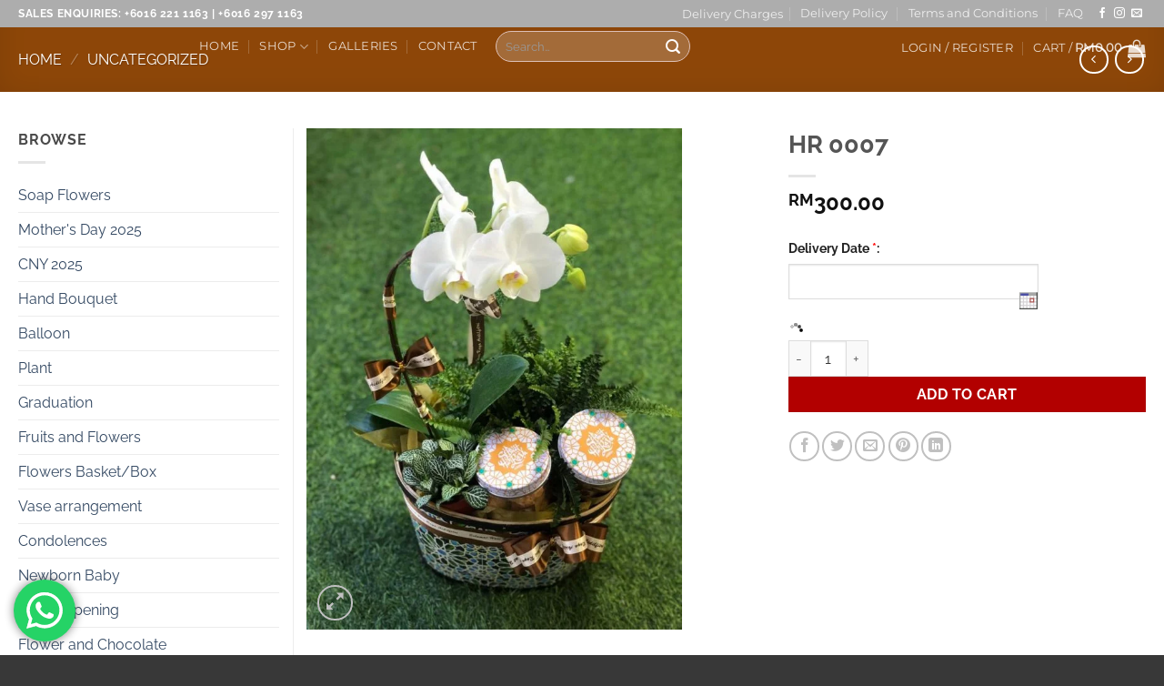

--- FILE ---
content_type: text/html; charset=UTF-8
request_url: https://mypreciouspetals.com.my/product/hr-0007/
body_size: 49890
content:
<!DOCTYPE html>
<html lang="en-US" class="loading-site no-js">
<head><meta charset="UTF-8" /><script>if(navigator.userAgent.match(/MSIE|Internet Explorer/i)||navigator.userAgent.match(/Trident\/7\..*?rv:11/i)){var href=document.location.href;if(!href.match(/[?&]nowprocket/)){if(href.indexOf("?")==-1){if(href.indexOf("#")==-1){document.location.href=href+"?nowprocket=1"}else{document.location.href=href.replace("#","?nowprocket=1#")}}else{if(href.indexOf("#")==-1){document.location.href=href+"&nowprocket=1"}else{document.location.href=href.replace("#","&nowprocket=1#")}}}}</script><script>(()=>{class RocketLazyLoadScripts{constructor(){this.v="2.0.4",this.userEvents=["keydown","keyup","mousedown","mouseup","mousemove","mouseover","mouseout","touchmove","touchstart","touchend","touchcancel","wheel","click","dblclick","input"],this.attributeEvents=["onblur","onclick","oncontextmenu","ondblclick","onfocus","onmousedown","onmouseenter","onmouseleave","onmousemove","onmouseout","onmouseover","onmouseup","onmousewheel","onscroll","onsubmit"]}async t(){this.i(),this.o(),/iP(ad|hone)/.test(navigator.userAgent)&&this.h(),this.u(),this.l(this),this.m(),this.k(this),this.p(this),this._(),await Promise.all([this.R(),this.L()]),this.lastBreath=Date.now(),this.S(this),this.P(),this.D(),this.O(),this.M(),await this.C(this.delayedScripts.normal),await this.C(this.delayedScripts.defer),await this.C(this.delayedScripts.async),await this.T(),await this.F(),await this.j(),await this.A(),window.dispatchEvent(new Event("rocket-allScriptsLoaded")),this.everythingLoaded=!0,this.lastTouchEnd&&await new Promise(t=>setTimeout(t,500-Date.now()+this.lastTouchEnd)),this.I(),this.H(),this.U(),this.W()}i(){this.CSPIssue=sessionStorage.getItem("rocketCSPIssue"),document.addEventListener("securitypolicyviolation",t=>{this.CSPIssue||"script-src-elem"!==t.violatedDirective||"data"!==t.blockedURI||(this.CSPIssue=!0,sessionStorage.setItem("rocketCSPIssue",!0))},{isRocket:!0})}o(){window.addEventListener("pageshow",t=>{this.persisted=t.persisted,this.realWindowLoadedFired=!0},{isRocket:!0}),window.addEventListener("pagehide",()=>{this.onFirstUserAction=null},{isRocket:!0})}h(){let t;function e(e){t=e}window.addEventListener("touchstart",e,{isRocket:!0}),window.addEventListener("touchend",function i(o){o.changedTouches[0]&&t.changedTouches[0]&&Math.abs(o.changedTouches[0].pageX-t.changedTouches[0].pageX)<10&&Math.abs(o.changedTouches[0].pageY-t.changedTouches[0].pageY)<10&&o.timeStamp-t.timeStamp<200&&(window.removeEventListener("touchstart",e,{isRocket:!0}),window.removeEventListener("touchend",i,{isRocket:!0}),"INPUT"===o.target.tagName&&"text"===o.target.type||(o.target.dispatchEvent(new TouchEvent("touchend",{target:o.target,bubbles:!0})),o.target.dispatchEvent(new MouseEvent("mouseover",{target:o.target,bubbles:!0})),o.target.dispatchEvent(new PointerEvent("click",{target:o.target,bubbles:!0,cancelable:!0,detail:1,clientX:o.changedTouches[0].clientX,clientY:o.changedTouches[0].clientY})),event.preventDefault()))},{isRocket:!0})}q(t){this.userActionTriggered||("mousemove"!==t.type||this.firstMousemoveIgnored?"keyup"===t.type||"mouseover"===t.type||"mouseout"===t.type||(this.userActionTriggered=!0,this.onFirstUserAction&&this.onFirstUserAction()):this.firstMousemoveIgnored=!0),"click"===t.type&&t.preventDefault(),t.stopPropagation(),t.stopImmediatePropagation(),"touchstart"===this.lastEvent&&"touchend"===t.type&&(this.lastTouchEnd=Date.now()),"click"===t.type&&(this.lastTouchEnd=0),this.lastEvent=t.type,t.composedPath&&t.composedPath()[0].getRootNode()instanceof ShadowRoot&&(t.rocketTarget=t.composedPath()[0]),this.savedUserEvents.push(t)}u(){this.savedUserEvents=[],this.userEventHandler=this.q.bind(this),this.userEvents.forEach(t=>window.addEventListener(t,this.userEventHandler,{passive:!1,isRocket:!0})),document.addEventListener("visibilitychange",this.userEventHandler,{isRocket:!0})}U(){this.userEvents.forEach(t=>window.removeEventListener(t,this.userEventHandler,{passive:!1,isRocket:!0})),document.removeEventListener("visibilitychange",this.userEventHandler,{isRocket:!0}),this.savedUserEvents.forEach(t=>{(t.rocketTarget||t.target).dispatchEvent(new window[t.constructor.name](t.type,t))})}m(){const t="return false",e=Array.from(this.attributeEvents,t=>"data-rocket-"+t),i="["+this.attributeEvents.join("],[")+"]",o="[data-rocket-"+this.attributeEvents.join("],[data-rocket-")+"]",s=(e,i,o)=>{o&&o!==t&&(e.setAttribute("data-rocket-"+i,o),e["rocket"+i]=new Function("event",o),e.setAttribute(i,t))};new MutationObserver(t=>{for(const n of t)"attributes"===n.type&&(n.attributeName.startsWith("data-rocket-")||this.everythingLoaded?n.attributeName.startsWith("data-rocket-")&&this.everythingLoaded&&this.N(n.target,n.attributeName.substring(12)):s(n.target,n.attributeName,n.target.getAttribute(n.attributeName))),"childList"===n.type&&n.addedNodes.forEach(t=>{if(t.nodeType===Node.ELEMENT_NODE)if(this.everythingLoaded)for(const i of[t,...t.querySelectorAll(o)])for(const t of i.getAttributeNames())e.includes(t)&&this.N(i,t.substring(12));else for(const e of[t,...t.querySelectorAll(i)])for(const t of e.getAttributeNames())this.attributeEvents.includes(t)&&s(e,t,e.getAttribute(t))})}).observe(document,{subtree:!0,childList:!0,attributeFilter:[...this.attributeEvents,...e]})}I(){this.attributeEvents.forEach(t=>{document.querySelectorAll("[data-rocket-"+t+"]").forEach(e=>{this.N(e,t)})})}N(t,e){const i=t.getAttribute("data-rocket-"+e);i&&(t.setAttribute(e,i),t.removeAttribute("data-rocket-"+e))}k(t){Object.defineProperty(HTMLElement.prototype,"onclick",{get(){return this.rocketonclick||null},set(e){this.rocketonclick=e,this.setAttribute(t.everythingLoaded?"onclick":"data-rocket-onclick","this.rocketonclick(event)")}})}S(t){function e(e,i){let o=e[i];e[i]=null,Object.defineProperty(e,i,{get:()=>o,set(s){t.everythingLoaded?o=s:e["rocket"+i]=o=s}})}e(document,"onreadystatechange"),e(window,"onload"),e(window,"onpageshow");try{Object.defineProperty(document,"readyState",{get:()=>t.rocketReadyState,set(e){t.rocketReadyState=e},configurable:!0}),document.readyState="loading"}catch(t){console.log("WPRocket DJE readyState conflict, bypassing")}}l(t){this.originalAddEventListener=EventTarget.prototype.addEventListener,this.originalRemoveEventListener=EventTarget.prototype.removeEventListener,this.savedEventListeners=[],EventTarget.prototype.addEventListener=function(e,i,o){o&&o.isRocket||!t.B(e,this)&&!t.userEvents.includes(e)||t.B(e,this)&&!t.userActionTriggered||e.startsWith("rocket-")||t.everythingLoaded?t.originalAddEventListener.call(this,e,i,o):(t.savedEventListeners.push({target:this,remove:!1,type:e,func:i,options:o}),"mouseenter"!==e&&"mouseleave"!==e||t.originalAddEventListener.call(this,e,t.savedUserEvents.push,o))},EventTarget.prototype.removeEventListener=function(e,i,o){o&&o.isRocket||!t.B(e,this)&&!t.userEvents.includes(e)||t.B(e,this)&&!t.userActionTriggered||e.startsWith("rocket-")||t.everythingLoaded?t.originalRemoveEventListener.call(this,e,i,o):t.savedEventListeners.push({target:this,remove:!0,type:e,func:i,options:o})}}J(t,e){this.savedEventListeners=this.savedEventListeners.filter(i=>{let o=i.type,s=i.target||window;return e!==o||t!==s||(this.B(o,s)&&(i.type="rocket-"+o),this.$(i),!1)})}H(){EventTarget.prototype.addEventListener=this.originalAddEventListener,EventTarget.prototype.removeEventListener=this.originalRemoveEventListener,this.savedEventListeners.forEach(t=>this.$(t))}$(t){t.remove?this.originalRemoveEventListener.call(t.target,t.type,t.func,t.options):this.originalAddEventListener.call(t.target,t.type,t.func,t.options)}p(t){let e;function i(e){return t.everythingLoaded?e:e.split(" ").map(t=>"load"===t||t.startsWith("load.")?"rocket-jquery-load":t).join(" ")}function o(o){function s(e){const s=o.fn[e];o.fn[e]=o.fn.init.prototype[e]=function(){return this[0]===window&&t.userActionTriggered&&("string"==typeof arguments[0]||arguments[0]instanceof String?arguments[0]=i(arguments[0]):"object"==typeof arguments[0]&&Object.keys(arguments[0]).forEach(t=>{const e=arguments[0][t];delete arguments[0][t],arguments[0][i(t)]=e})),s.apply(this,arguments),this}}if(o&&o.fn&&!t.allJQueries.includes(o)){const e={DOMContentLoaded:[],"rocket-DOMContentLoaded":[]};for(const t in e)document.addEventListener(t,()=>{e[t].forEach(t=>t())},{isRocket:!0});o.fn.ready=o.fn.init.prototype.ready=function(i){function s(){parseInt(o.fn.jquery)>2?setTimeout(()=>i.bind(document)(o)):i.bind(document)(o)}return"function"==typeof i&&(t.realDomReadyFired?!t.userActionTriggered||t.fauxDomReadyFired?s():e["rocket-DOMContentLoaded"].push(s):e.DOMContentLoaded.push(s)),o([])},s("on"),s("one"),s("off"),t.allJQueries.push(o)}e=o}t.allJQueries=[],o(window.jQuery),Object.defineProperty(window,"jQuery",{get:()=>e,set(t){o(t)}})}P(){const t=new Map;document.write=document.writeln=function(e){const i=document.currentScript,o=document.createRange(),s=i.parentElement;let n=t.get(i);void 0===n&&(n=i.nextSibling,t.set(i,n));const c=document.createDocumentFragment();o.setStart(c,0),c.appendChild(o.createContextualFragment(e)),s.insertBefore(c,n)}}async R(){return new Promise(t=>{this.userActionTriggered?t():this.onFirstUserAction=t})}async L(){return new Promise(t=>{document.addEventListener("DOMContentLoaded",()=>{this.realDomReadyFired=!0,t()},{isRocket:!0})})}async j(){return this.realWindowLoadedFired?Promise.resolve():new Promise(t=>{window.addEventListener("load",t,{isRocket:!0})})}M(){this.pendingScripts=[];this.scriptsMutationObserver=new MutationObserver(t=>{for(const e of t)e.addedNodes.forEach(t=>{"SCRIPT"!==t.tagName||t.noModule||t.isWPRocket||this.pendingScripts.push({script:t,promise:new Promise(e=>{const i=()=>{const i=this.pendingScripts.findIndex(e=>e.script===t);i>=0&&this.pendingScripts.splice(i,1),e()};t.addEventListener("load",i,{isRocket:!0}),t.addEventListener("error",i,{isRocket:!0}),setTimeout(i,1e3)})})})}),this.scriptsMutationObserver.observe(document,{childList:!0,subtree:!0})}async F(){await this.X(),this.pendingScripts.length?(await this.pendingScripts[0].promise,await this.F()):this.scriptsMutationObserver.disconnect()}D(){this.delayedScripts={normal:[],async:[],defer:[]},document.querySelectorAll("script[type$=rocketlazyloadscript]").forEach(t=>{t.hasAttribute("data-rocket-src")?t.hasAttribute("async")&&!1!==t.async?this.delayedScripts.async.push(t):t.hasAttribute("defer")&&!1!==t.defer||"module"===t.getAttribute("data-rocket-type")?this.delayedScripts.defer.push(t):this.delayedScripts.normal.push(t):this.delayedScripts.normal.push(t)})}async _(){await this.L();let t=[];document.querySelectorAll("script[type$=rocketlazyloadscript][data-rocket-src]").forEach(e=>{let i=e.getAttribute("data-rocket-src");if(i&&!i.startsWith("data:")){i.startsWith("//")&&(i=location.protocol+i);try{const o=new URL(i).origin;o!==location.origin&&t.push({src:o,crossOrigin:e.crossOrigin||"module"===e.getAttribute("data-rocket-type")})}catch(t){}}}),t=[...new Map(t.map(t=>[JSON.stringify(t),t])).values()],this.Y(t,"preconnect")}async G(t){if(await this.K(),!0!==t.noModule||!("noModule"in HTMLScriptElement.prototype))return new Promise(e=>{let i;function o(){(i||t).setAttribute("data-rocket-status","executed"),e()}try{if(navigator.userAgent.includes("Firefox/")||""===navigator.vendor||this.CSPIssue)i=document.createElement("script"),[...t.attributes].forEach(t=>{let e=t.nodeName;"type"!==e&&("data-rocket-type"===e&&(e="type"),"data-rocket-src"===e&&(e="src"),i.setAttribute(e,t.nodeValue))}),t.text&&(i.text=t.text),t.nonce&&(i.nonce=t.nonce),i.hasAttribute("src")?(i.addEventListener("load",o,{isRocket:!0}),i.addEventListener("error",()=>{i.setAttribute("data-rocket-status","failed-network"),e()},{isRocket:!0}),setTimeout(()=>{i.isConnected||e()},1)):(i.text=t.text,o()),i.isWPRocket=!0,t.parentNode.replaceChild(i,t);else{const i=t.getAttribute("data-rocket-type"),s=t.getAttribute("data-rocket-src");i?(t.type=i,t.removeAttribute("data-rocket-type")):t.removeAttribute("type"),t.addEventListener("load",o,{isRocket:!0}),t.addEventListener("error",i=>{this.CSPIssue&&i.target.src.startsWith("data:")?(console.log("WPRocket: CSP fallback activated"),t.removeAttribute("src"),this.G(t).then(e)):(t.setAttribute("data-rocket-status","failed-network"),e())},{isRocket:!0}),s?(t.fetchPriority="high",t.removeAttribute("data-rocket-src"),t.src=s):t.src="data:text/javascript;base64,"+window.btoa(unescape(encodeURIComponent(t.text)))}}catch(i){t.setAttribute("data-rocket-status","failed-transform"),e()}});t.setAttribute("data-rocket-status","skipped")}async C(t){const e=t.shift();return e?(e.isConnected&&await this.G(e),this.C(t)):Promise.resolve()}O(){this.Y([...this.delayedScripts.normal,...this.delayedScripts.defer,...this.delayedScripts.async],"preload")}Y(t,e){this.trash=this.trash||[];let i=!0;var o=document.createDocumentFragment();t.forEach(t=>{const s=t.getAttribute&&t.getAttribute("data-rocket-src")||t.src;if(s&&!s.startsWith("data:")){const n=document.createElement("link");n.href=s,n.rel=e,"preconnect"!==e&&(n.as="script",n.fetchPriority=i?"high":"low"),t.getAttribute&&"module"===t.getAttribute("data-rocket-type")&&(n.crossOrigin=!0),t.crossOrigin&&(n.crossOrigin=t.crossOrigin),t.integrity&&(n.integrity=t.integrity),t.nonce&&(n.nonce=t.nonce),o.appendChild(n),this.trash.push(n),i=!1}}),document.head.appendChild(o)}W(){this.trash.forEach(t=>t.remove())}async T(){try{document.readyState="interactive"}catch(t){}this.fauxDomReadyFired=!0;try{await this.K(),this.J(document,"readystatechange"),document.dispatchEvent(new Event("rocket-readystatechange")),await this.K(),document.rocketonreadystatechange&&document.rocketonreadystatechange(),await this.K(),this.J(document,"DOMContentLoaded"),document.dispatchEvent(new Event("rocket-DOMContentLoaded")),await this.K(),this.J(window,"DOMContentLoaded"),window.dispatchEvent(new Event("rocket-DOMContentLoaded"))}catch(t){console.error(t)}}async A(){try{document.readyState="complete"}catch(t){}try{await this.K(),this.J(document,"readystatechange"),document.dispatchEvent(new Event("rocket-readystatechange")),await this.K(),document.rocketonreadystatechange&&document.rocketonreadystatechange(),await this.K(),this.J(window,"load"),window.dispatchEvent(new Event("rocket-load")),await this.K(),window.rocketonload&&window.rocketonload(),await this.K(),this.allJQueries.forEach(t=>t(window).trigger("rocket-jquery-load")),await this.K(),this.J(window,"pageshow");const t=new Event("rocket-pageshow");t.persisted=this.persisted,window.dispatchEvent(t),await this.K(),window.rocketonpageshow&&window.rocketonpageshow({persisted:this.persisted})}catch(t){console.error(t)}}async K(){Date.now()-this.lastBreath>45&&(await this.X(),this.lastBreath=Date.now())}async X(){return document.hidden?new Promise(t=>setTimeout(t)):new Promise(t=>requestAnimationFrame(t))}B(t,e){return e===document&&"readystatechange"===t||(e===document&&"DOMContentLoaded"===t||(e===window&&"DOMContentLoaded"===t||(e===window&&"load"===t||e===window&&"pageshow"===t)))}static run(){(new RocketLazyLoadScripts).t()}}RocketLazyLoadScripts.run()})();</script>
	
	<link rel="profile" href="https://gmpg.org/xfn/11" />
	<link rel="pingback" href="https://mypreciouspetals.com.my/xmlrpc.php" />

					<script type="rocketlazyloadscript">document.documentElement.className = document.documentElement.className + ' yes-js js_active js'</script>
			<script type="rocketlazyloadscript">(function(html){html.className = html.className.replace(/\bno-js\b/,'js')})(document.documentElement);</script>
<title>HR 0007 &#8211; My Precious Petals Sdn Bhd</title>
<style>
#wpadminbar #wp-admin-bar-wccp_free_top_button .ab-icon:before {
	content: "\f160";
	color: #02CA02;
	top: 3px;
}
#wpadminbar #wp-admin-bar-wccp_free_top_button .ab-icon {
	transform: rotate(45deg);
}
</style>
<meta name='robots' content='max-image-preview:large' />
	<style>img:is([sizes="auto" i], [sizes^="auto," i]) { contain-intrinsic-size: 3000px 1500px }</style>
	<meta name="viewport" content="width=device-width, initial-scale=1" /><link rel='dns-prefetch' href='//platform-api.sharethis.com' />

<link rel='prefetch' href='https://mypreciouspetals.com.my/wp-content/themes/flatsome/assets/js/flatsome.js?ver=e2eddd6c228105dac048' />
<link rel='prefetch' href='https://mypreciouspetals.com.my/wp-content/themes/flatsome/assets/js/chunk.slider.js?ver=3.20.2' />
<link rel='prefetch' href='https://mypreciouspetals.com.my/wp-content/themes/flatsome/assets/js/chunk.popups.js?ver=3.20.2' />
<link rel='prefetch' href='https://mypreciouspetals.com.my/wp-content/themes/flatsome/assets/js/chunk.tooltips.js?ver=3.20.2' />
<link rel='prefetch' href='https://mypreciouspetals.com.my/wp-content/themes/flatsome/assets/js/woocommerce.js?ver=1c9be63d628ff7c3ff4c' />
<link rel="alternate" type="application/rss+xml" title="My Precious Petals Sdn Bhd &raquo; Feed" href="https://mypreciouspetals.com.my/feed/" />
<link rel="alternate" type="application/rss+xml" title="My Precious Petals Sdn Bhd &raquo; Comments Feed" href="https://mypreciouspetals.com.my/comments/feed/" />
<link rel="alternate" type="application/rss+xml" title="My Precious Petals Sdn Bhd &raquo; HR 0007 Comments Feed" href="https://mypreciouspetals.com.my/product/hr-0007/feed/" />
<link data-minify="1" rel='stylesheet' id='ht_ctc_main_css-css' href='https://mypreciouspetals.com.my/wp-content/cache/min/1/wp-content/plugins/click-to-chat-for-whatsapp/new/inc/assets/css/main.css?ver=1760776300' type='text/css' media='all' />
<link rel='stylesheet' id='sbi_styles-css' href='https://mypreciouspetals.com.my/wp-content/cache/background-css/1/mypreciouspetals.com.my/wp-content/plugins/instagram-feed/css/sbi-styles.min.css?ver=6.6.1&wpr_t=1768732004' type='text/css' media='all' />
<style id='wp-emoji-styles-inline-css' type='text/css'>

	img.wp-smiley, img.emoji {
		display: inline !important;
		border: none !important;
		box-shadow: none !important;
		height: 1em !important;
		width: 1em !important;
		margin: 0 0.07em !important;
		vertical-align: -0.1em !important;
		background: none !important;
		padding: 0 !important;
	}
</style>
<style id='wp-block-library-inline-css' type='text/css'>
:root{--wp-admin-theme-color:#007cba;--wp-admin-theme-color--rgb:0,124,186;--wp-admin-theme-color-darker-10:#006ba1;--wp-admin-theme-color-darker-10--rgb:0,107,161;--wp-admin-theme-color-darker-20:#005a87;--wp-admin-theme-color-darker-20--rgb:0,90,135;--wp-admin-border-width-focus:2px;--wp-block-synced-color:#7a00df;--wp-block-synced-color--rgb:122,0,223;--wp-bound-block-color:var(--wp-block-synced-color)}@media (min-resolution:192dpi){:root{--wp-admin-border-width-focus:1.5px}}.wp-element-button{cursor:pointer}:root{--wp--preset--font-size--normal:16px;--wp--preset--font-size--huge:42px}:root .has-very-light-gray-background-color{background-color:#eee}:root .has-very-dark-gray-background-color{background-color:#313131}:root .has-very-light-gray-color{color:#eee}:root .has-very-dark-gray-color{color:#313131}:root .has-vivid-green-cyan-to-vivid-cyan-blue-gradient-background{background:linear-gradient(135deg,#00d084,#0693e3)}:root .has-purple-crush-gradient-background{background:linear-gradient(135deg,#34e2e4,#4721fb 50%,#ab1dfe)}:root .has-hazy-dawn-gradient-background{background:linear-gradient(135deg,#faaca8,#dad0ec)}:root .has-subdued-olive-gradient-background{background:linear-gradient(135deg,#fafae1,#67a671)}:root .has-atomic-cream-gradient-background{background:linear-gradient(135deg,#fdd79a,#004a59)}:root .has-nightshade-gradient-background{background:linear-gradient(135deg,#330968,#31cdcf)}:root .has-midnight-gradient-background{background:linear-gradient(135deg,#020381,#2874fc)}.has-regular-font-size{font-size:1em}.has-larger-font-size{font-size:2.625em}.has-normal-font-size{font-size:var(--wp--preset--font-size--normal)}.has-huge-font-size{font-size:var(--wp--preset--font-size--huge)}.has-text-align-center{text-align:center}.has-text-align-left{text-align:left}.has-text-align-right{text-align:right}#end-resizable-editor-section{display:none}.aligncenter{clear:both}.items-justified-left{justify-content:flex-start}.items-justified-center{justify-content:center}.items-justified-right{justify-content:flex-end}.items-justified-space-between{justify-content:space-between}.screen-reader-text{border:0;clip:rect(1px,1px,1px,1px);clip-path:inset(50%);height:1px;margin:-1px;overflow:hidden;padding:0;position:absolute;width:1px;word-wrap:normal!important}.screen-reader-text:focus{background-color:#ddd;clip:auto!important;clip-path:none;color:#444;display:block;font-size:1em;height:auto;left:5px;line-height:normal;padding:15px 23px 14px;text-decoration:none;top:5px;width:auto;z-index:100000}html :where(.has-border-color){border-style:solid}html :where([style*=border-top-color]){border-top-style:solid}html :where([style*=border-right-color]){border-right-style:solid}html :where([style*=border-bottom-color]){border-bottom-style:solid}html :where([style*=border-left-color]){border-left-style:solid}html :where([style*=border-width]){border-style:solid}html :where([style*=border-top-width]){border-top-style:solid}html :where([style*=border-right-width]){border-right-style:solid}html :where([style*=border-bottom-width]){border-bottom-style:solid}html :where([style*=border-left-width]){border-left-style:solid}html :where(img[class*=wp-image-]){height:auto;max-width:100%}:where(figure){margin:0 0 1em}html :where(.is-position-sticky){--wp-admin--admin-bar--position-offset:var(--wp-admin--admin-bar--height,0px)}@media screen and (max-width:600px){html :where(.is-position-sticky){--wp-admin--admin-bar--position-offset:0px}}
</style>
<link rel='stylesheet' id='share-this-share-buttons-sticky-css' href='https://mypreciouspetals.com.my/wp-content/plugins/sharethis-share-buttons/css/mu-style.css?ver=1760775972' type='text/css' media='all' />
<link rel='stylesheet' id='photoswipe-css' href='https://mypreciouspetals.com.my/wp-content/cache/background-css/1/mypreciouspetals.com.my/wp-content/plugins/woocommerce/assets/css/photoswipe/photoswipe.min.css?ver=9.5.2&wpr_t=1768732004' type='text/css' media='all' />
<link rel='stylesheet' id='photoswipe-default-skin-css' href='https://mypreciouspetals.com.my/wp-content/cache/background-css/1/mypreciouspetals.com.my/wp-content/plugins/woocommerce/assets/css/photoswipe/default-skin/default-skin.min.css?ver=9.5.2&wpr_t=1768732004' type='text/css' media='all' />
<style id='woocommerce-inline-inline-css' type='text/css'>
.woocommerce form .form-row .required { visibility: visible; }
</style>
<link data-minify="1" rel='stylesheet' id='flatsome-woocommerce-wishlist-css' href='https://mypreciouspetals.com.my/wp-content/cache/min/1/wp-content/themes/flatsome/inc/integrations/wc-yith-wishlist/wishlist.css?ver=1760776300' type='text/css' media='all' />
<link data-minify="1" rel='stylesheet' id='prdd-jquery-ui-css' href='https://mypreciouspetals.com.my/wp-content/cache/background-css/1/mypreciouspetals.com.my/wp-content/cache/min/1/wp-content/plugins/product-delivery-date/css/themes/smoothness/jquery-ui.css?ver=1760776300&wpr_t=1768732004' type='text/css' media='' />
<link data-minify="1" rel='stylesheet' id='prdd-css' href='https://mypreciouspetals.com.my/wp-content/cache/min/1/wp-content/plugins/product-delivery-date/css/prdd.css?ver=1760776300' type='text/css' media='' />
<link data-minify="1" rel='stylesheet' id='prdd-datepicker-css' href='https://mypreciouspetals.com.my/wp-content/cache/min/1/wp-content/plugins/product-delivery-date/css/datepicker.css?ver=1760776300' type='text/css' media='' />
<link data-minify="1" rel='stylesheet' id='flatsome-main-css' href='https://mypreciouspetals.com.my/wp-content/cache/background-css/1/mypreciouspetals.com.my/wp-content/cache/min/1/wp-content/themes/flatsome/assets/css/flatsome.css?ver=1760776300&wpr_t=1768732004' type='text/css' media='all' />
<style id='flatsome-main-inline-css' type='text/css'>
@font-face {
				font-family: "fl-icons";
				font-display: block;
				src: url(https://mypreciouspetals.com.my/wp-content/themes/flatsome/assets/css/icons/fl-icons.eot?v=3.20.2);
				src:
					url(https://mypreciouspetals.com.my/wp-content/themes/flatsome/assets/css/icons/fl-icons.eot#iefix?v=3.20.2) format("embedded-opentype"),
					url(https://mypreciouspetals.com.my/wp-content/themes/flatsome/assets/css/icons/fl-icons.woff2?v=3.20.2) format("woff2"),
					url(https://mypreciouspetals.com.my/wp-content/themes/flatsome/assets/css/icons/fl-icons.ttf?v=3.20.2) format("truetype"),
					url(https://mypreciouspetals.com.my/wp-content/themes/flatsome/assets/css/icons/fl-icons.woff?v=3.20.2) format("woff"),
					url(https://mypreciouspetals.com.my/wp-content/themes/flatsome/assets/css/icons/fl-icons.svg?v=3.20.2#fl-icons) format("svg");
			}
</style>
<link data-minify="1" rel='stylesheet' id='flatsome-shop-css' href='https://mypreciouspetals.com.my/wp-content/cache/min/1/wp-content/themes/flatsome/assets/css/flatsome-shop.css?ver=1760776300' type='text/css' media='all' />
<link data-minify="1" rel='stylesheet' id='flatsome-style-css' href='https://mypreciouspetals.com.my/wp-content/cache/min/1/wp-content/themes/mypreciouspetals/style.css?ver=1760776300' type='text/css' media='all' />
<style id='rocket-lazyload-inline-css' type='text/css'>
.rll-youtube-player{position:relative;padding-bottom:56.23%;height:0;overflow:hidden;max-width:100%;}.rll-youtube-player:focus-within{outline: 2px solid currentColor;outline-offset: 5px;}.rll-youtube-player iframe{position:absolute;top:0;left:0;width:100%;height:100%;z-index:100;background:0 0}.rll-youtube-player img{bottom:0;display:block;left:0;margin:auto;max-width:100%;width:100%;position:absolute;right:0;top:0;border:none;height:auto;-webkit-transition:.4s all;-moz-transition:.4s all;transition:.4s all}.rll-youtube-player img:hover{-webkit-filter:brightness(75%)}.rll-youtube-player .play{height:100%;width:100%;left:0;top:0;position:absolute;background:var(--wpr-bg-5834a5eb-66b3-4a37-93d3-4b21c5c0b94e) no-repeat center;background-color: transparent !important;cursor:pointer;border:none;}
</style>
<script type="rocketlazyloadscript" data-rocket-type="text/javascript">
            window._nslDOMReady = function (callback) {
                if ( document.readyState === "complete" || document.readyState === "interactive" ) {
                    callback();
                } else {
                    document.addEventListener( "DOMContentLoaded", callback );
                }
            };
            </script><script type="text/javascript" src="https://mypreciouspetals.com.my/wp-includes/js/jquery/jquery.min.js?ver=3.7.1" id="jquery-core-js" data-rocket-defer defer></script>
<script type="text/javascript" src="https://mypreciouspetals.com.my/wp-includes/js/jquery/jquery-migrate.min.js?ver=3.4.1" id="jquery-migrate-js" data-rocket-defer defer></script>
<script type="rocketlazyloadscript" data-minify="1" data-rocket-type="text/javascript" data-rocket-src="https://mypreciouspetals.com.my/wp-content/cache/min/1/js/sharethis.js?ver=1760776300" id="share-this-share-buttons-mu-js" data-rocket-defer defer></script>
<script type="text/javascript" src="https://mypreciouspetals.com.my/wp-content/plugins/woocommerce/assets/js/jquery-blockui/jquery.blockUI.min.js?ver=2.7.0-wc.9.5.2" id="jquery-blockui-js" data-wp-strategy="defer" data-rocket-defer defer></script>
<script type="text/javascript" id="wc-add-to-cart-js-extra">
/* <![CDATA[ */
var wc_add_to_cart_params = {"ajax_url":"\/wp-admin\/admin-ajax.php","wc_ajax_url":"\/?wc-ajax=%%endpoint%%","i18n_view_cart":"View cart","cart_url":"https:\/\/mypreciouspetals.com.my\/cart\/","is_cart":"","cart_redirect_after_add":"no"};
/* ]]> */
</script>
<script type="rocketlazyloadscript" data-rocket-type="text/javascript" data-rocket-src="https://mypreciouspetals.com.my/wp-content/plugins/woocommerce/assets/js/frontend/add-to-cart.min.js?ver=9.5.2" id="wc-add-to-cart-js" defer="defer" data-wp-strategy="defer"></script>
<script type="text/javascript" src="https://mypreciouspetals.com.my/wp-content/plugins/woocommerce/assets/js/photoswipe/photoswipe.min.js?ver=4.1.1-wc.9.5.2" id="photoswipe-js" defer="defer" data-wp-strategy="defer"></script>
<script type="text/javascript" src="https://mypreciouspetals.com.my/wp-content/plugins/woocommerce/assets/js/photoswipe/photoswipe-ui-default.min.js?ver=4.1.1-wc.9.5.2" id="photoswipe-ui-default-js" defer="defer" data-wp-strategy="defer"></script>
<script type="text/javascript" id="wc-single-product-js-extra">
/* <![CDATA[ */
var wc_single_product_params = {"i18n_required_rating_text":"Please select a rating","i18n_product_gallery_trigger_text":"View full-screen image gallery","review_rating_required":"yes","flexslider":{"rtl":false,"animation":"slide","smoothHeight":true,"directionNav":false,"controlNav":"thumbnails","slideshow":false,"animationSpeed":500,"animationLoop":false,"allowOneSlide":false},"zoom_enabled":"","zoom_options":[],"photoswipe_enabled":"1","photoswipe_options":{"shareEl":false,"closeOnScroll":false,"history":false,"hideAnimationDuration":0,"showAnimationDuration":0},"flexslider_enabled":""};
/* ]]> */
</script>
<script type="text/javascript" src="https://mypreciouspetals.com.my/wp-content/plugins/woocommerce/assets/js/frontend/single-product.min.js?ver=9.5.2" id="wc-single-product-js" defer="defer" data-wp-strategy="defer"></script>
<script type="text/javascript" src="https://mypreciouspetals.com.my/wp-content/plugins/woocommerce/assets/js/js-cookie/js.cookie.min.js?ver=2.1.4-wc.9.5.2" id="js-cookie-js" data-wp-strategy="defer" data-rocket-defer defer></script>
<script type="text/javascript" id="enhanced-ecommerce-google-analytics-js-extra">
/* <![CDATA[ */
var ConvAioGlobal = {"nonce":"cf9ddc70bd"};
/* ]]> */
</script>
<script type="rocketlazyloadscript" data-minify="1" data-cfasync="false" data-no-optimize="1" data-pagespeed-no-defer data-rocket-type="text/javascript" data-rocket-src="https://mypreciouspetals.com.my/wp-content/cache/min/1/wp-content/plugins/enhanced-e-commerce-for-woocommerce-store/public/js/con-gtm-google-analytics.js?ver=1760776300" id="enhanced-ecommerce-google-analytics-js" data-rocket-defer defer></script>
<script type="rocketlazyloadscript" data-cfasync="false" data-no-optimize="1" data-pagespeed-no-defer data-rocket-type="text/javascript" id="enhanced-ecommerce-google-analytics-js-after">
/* <![CDATA[ */
tvc_smd={"tvc_wcv":"9.5.2","tvc_wpv":"6.7.4","tvc_eev":"7.2.14","tvc_sub_data":{"sub_id":"83151","cu_id":"68758","pl_id":"1","ga_tra_option":"","ga_property_id":"","ga_measurement_id":"","ga_ads_id":"","ga_gmc_id":"","ga_gmc_id_p":"","op_gtag_js":"0","op_en_e_t":"0","op_rm_t_t":"0","op_dy_rm_t_t":"0","op_li_ga_wi_ads":"0","gmc_is_product_sync":"0","gmc_is_site_verified":"0","gmc_is_domain_claim":"0","gmc_product_count":"0","fb_pixel_id":""}};
/* ]]> */
</script>
<script type="rocketlazyloadscript" data-minify="1" data-rocket-type="text/javascript" data-rocket-src="https://mypreciouspetals.com.my/wp-content/cache/min/1/wp-content/plugins/product-delivery-date/js/comman.js?ver=1760776300" id="prdd-comman-js-js" data-rocket-defer defer></script>
<link rel="https://api.w.org/" href="https://mypreciouspetals.com.my/wp-json/" /><link rel="alternate" title="JSON" type="application/json" href="https://mypreciouspetals.com.my/wp-json/wp/v2/product/20144" /><link rel="EditURI" type="application/rsd+xml" title="RSD" href="https://mypreciouspetals.com.my/xmlrpc.php?rsd" />
<meta name="generator" content="WordPress 6.7.4" />
<meta name="generator" content="WooCommerce 9.5.2" />
<link rel="canonical" href="https://mypreciouspetals.com.my/product/hr-0007/" />
<link rel='shortlink' href='https://mypreciouspetals.com.my/?p=20144' />
<link rel="alternate" title="oEmbed (JSON)" type="application/json+oembed" href="https://mypreciouspetals.com.my/wp-json/oembed/1.0/embed?url=https%3A%2F%2Fmypreciouspetals.com.my%2Fproduct%2Fhr-0007%2F" />
<link rel="alternate" title="oEmbed (XML)" type="text/xml+oembed" href="https://mypreciouspetals.com.my/wp-json/oembed/1.0/embed?url=https%3A%2F%2Fmypreciouspetals.com.my%2Fproduct%2Fhr-0007%2F&#038;format=xml" />
<script type="rocketlazyloadscript" id="wpcp_disable_Right_Click" data-rocket-type="text/javascript">
document.ondragstart = function() { return false;}
	function nocontext(e) {
	   return false;
	}
	document.oncontextmenu = nocontext;
</script>
<link rel="apple-touch-icon" sizes="180x180" href="/wp-content/uploads/fbrfg/apple-touch-icon.png">
<link rel="icon" type="image/png" sizes="32x32" href="/wp-content/uploads/fbrfg/favicon-32x32.png">
<link rel="icon" type="image/png" sizes="16x16" href="/wp-content/uploads/fbrfg/favicon-16x16.png">
<link rel="manifest" href="/wp-content/uploads/fbrfg/site.webmanifest">
<link rel="shortcut icon" href="/wp-content/uploads/fbrfg/favicon.ico">
<meta name="msapplication-TileColor" content="#da532c">
<meta name="msapplication-config" content="/wp-content/uploads/fbrfg/browserconfig.xml">
<meta name="theme-color" content="#ffffff"><style>.woocommerce-product-gallery{ opacity: 1 !important; }</style><script type="rocketlazyloadscript" data-rocket-type='text/javascript' data-rocket-src='//platform-api.sharethis.com/js/sharethis.js#property=5a62c8b29e4d9e001224c0b7&product=sticky-share-buttons' async='async'></script>

<!-- Global site tag (gtag.js) - Google Ads: 966542020 -->
<script type="rocketlazyloadscript" async data-rocket-src="https://www.googletagmanager.com/gtag/js?id=AW-966542020"></script>
<script type="rocketlazyloadscript">
  window.dataLayer = window.dataLayer || [];
  function gtag(){dataLayer.push(arguments);}
  gtag('js', new Date());

  gtag('config', 'AW-966542020');
</script>
	<noscript><style>.woocommerce-product-gallery{ opacity: 1 !important; }</style></noscript>
	        <script type="rocketlazyloadscript" data-cfasync="false" data-no-optimize="1" data-pagespeed-no-defer>
            var tvc_lc = 'MYR';
        </script>
        <script type="rocketlazyloadscript" data-cfasync="false" data-no-optimize="1" data-pagespeed-no-defer>
            var tvc_lc = 'MYR';
        </script>
<script type="rocketlazyloadscript" data-cfasync="false" data-pagespeed-no-defer data-rocket-type="text/javascript">
      window.dataLayer = window.dataLayer || [];
      dataLayer.push({"event":"begin_datalayer","conv_track_email":"1","conv_track_phone":"1","conv_track_address":"1","conv_track_page_scroll":"1","conv_track_file_download":"1","conv_track_author":"1","conv_track_signup":"1","conv_track_signin":"1"});
    </script>    <!-- Google Tag Manager by Conversios-->
    <script type="rocketlazyloadscript">
      (function(w, d, s, l, i) {
        w[l] = w[l] || [];
        w[l].push({
          'gtm.start': new Date().getTime(),
          event: 'gtm.js'
        });
        var f = d.getElementsByTagName(s)[0],
          j = d.createElement(s),
          dl = l != 'dataLayer' ? '&l=' + l : '';
        j.async = true;
        j.src =
          'https://www.googletagmanager.com/gtm.js?id=' + i + dl;
        f.parentNode.insertBefore(j, f);
      })(window, document, 'script', 'dataLayer', 'GTM-K7X94DG');
    </script>
    <!-- End Google Tag Manager -->
      <script type="rocketlazyloadscript">
      (window.gaDevIds = window.gaDevIds || []).push('5CDcaG');
    </script>
          <script type="rocketlazyloadscript" data-cfasync="false" data-no-optimize="1" data-pagespeed-no-defer>
            var tvc_lc = 'MYR';
        </script>
        <script type="rocketlazyloadscript" data-cfasync="false" data-no-optimize="1" data-pagespeed-no-defer>
            var tvc_lc = 'MYR';
        </script>
<script type="rocketlazyloadscript" data-rocket-type="text/javascript" id="sns_global_scripts_in_head"><!-- WhatsHelp.io widget -->
<script type="text/javascript">
    (function () {
        var options = {
            facebook: "140965952590355", // Facebook page ID
            whatsapp: "+60162211163", // WhatsApp number
            call_to_action: "Message us", // Call to action
            button_color: "#FF6550", // Color of button
            position: "right", // Position may be 'right' or 'left'
            order: "whatsapp,facebook", // Order of buttons
        };
        var proto = document.location.protocol, host = "whatshelp.io", url = proto + "//static." + host;
        var s = document.createElement('script'); s.type = 'text/javascript'; s.async = true; s.src = url + '/widget-send-button/js/init.js';
        s.onload = function () { WhWidgetSendButton.init(host, proto, options); };
        var x = document.getElementsByTagName('script')[0]; x.parentNode.insertBefore(s, x);
    })();
</script>
<!-- /WhatsHelp.io widget --></script><style class='wp-fonts-local' type='text/css'>
@font-face{font-family:Inter;font-style:normal;font-weight:300 900;font-display:fallback;src:url('https://mypreciouspetals.com.my/wp-content/plugins/woocommerce/assets/fonts/Inter-VariableFont_slnt,wght.woff2') format('woff2');font-stretch:normal;}
@font-face{font-family:Cardo;font-style:normal;font-weight:400;font-display:fallback;src:url('https://mypreciouspetals.com.my/wp-content/plugins/woocommerce/assets/fonts/cardo_normal_400.woff2') format('woff2');}
</style>
<link rel="icon" href="https://mypreciouspetals.com.my/wp-content/uploads/2021/08/cropped-cropped-favicon-1-32x32.png" sizes="32x32" />
<link rel="icon" href="https://mypreciouspetals.com.my/wp-content/uploads/2021/08/cropped-cropped-favicon-1-192x192.png" sizes="192x192" />
<link rel="apple-touch-icon" href="https://mypreciouspetals.com.my/wp-content/uploads/2021/08/cropped-cropped-favicon-1-180x180.png" />
<meta name="msapplication-TileImage" content="https://mypreciouspetals.com.my/wp-content/uploads/2021/08/cropped-cropped-favicon-1-270x270.png" />
<style id="custom-css" type="text/css">:root {--primary-color: #666;--fs-color-primary: #666;--fs-color-secondary: #999;--fs-color-success: #627D47;--fs-color-alert: #b20000;--fs-color-base: #4a4a4a;--fs-experimental-link-color: #334862;--fs-experimental-link-color-hover: #111;}.tooltipster-base {--tooltip-color: #fff;--tooltip-bg-color: #000;}.off-canvas-right .mfp-content, .off-canvas-left .mfp-content {--drawer-width: 300px;}.off-canvas .mfp-content.off-canvas-cart {--drawer-width: 360px;}.container-width, .full-width .ubermenu-nav, .container, .row{max-width: 1270px}.row.row-collapse{max-width: 1240px}.row.row-small{max-width: 1262.5px}.row.row-large{max-width: 1300px}.header-main{height: 100px}#logo img{max-height: 100px}#logo{width:169px;}.header-top{min-height: 30px}.transparent .header-main{height: 0px}.transparent #logo img{max-height: 0px}.has-transparent + .page-title:first-of-type,.has-transparent + #main > .page-title,.has-transparent + #main > div > .page-title,.has-transparent + #main .page-header-wrapper:first-of-type .page-title{padding-top: 30px;}.header.show-on-scroll,.stuck .header-main{height:70px!important}.stuck #logo img{max-height: 70px!important}.search-form{ width: 28%;}.header-bg-color {background-color: rgba(255,255,255,0.9)}.header-bottom {background-color: #f1f1f1}.header-wrapper:not(.stuck) .header-main .header-nav{margin-top: 1px }@media (max-width: 549px) {.header-main{height: 70px}#logo img{max-height: 70px}}.header-top{background-color:#adadad!important;}body{font-family: Raleway, sans-serif;}body {font-weight: 400;font-style: normal;}.nav > li > a {font-family: Montserrat, sans-serif;}.mobile-sidebar-levels-2 .nav > li > ul > li > a {font-family: Montserrat, sans-serif;}.nav > li > a,.mobile-sidebar-levels-2 .nav > li > ul > li > a {font-weight: 400;font-style: normal;}h1,h2,h3,h4,h5,h6,.heading-font, .off-canvas-center .nav-sidebar.nav-vertical > li > a{font-family: Raleway, sans-serif;}h1,h2,h3,h4,h5,h6,.heading-font,.banner h1,.banner h2 {font-weight: 700;font-style: normal;}.alt-font{font-family: "Dancing Script", sans-serif;}.alt-font {font-weight: 400!important;font-style: normal!important;}.header:not(.transparent) .header-nav-main.nav > li > a {color: #020202;}.shop-page-title.featured-title .title-overlay{background-color: rgba(10,10,10,0.3);}.shop-page-title.featured-title .title-bg{background-image: var(--wpr-bg-3f77cb05-91cb-4469-9c01-fa9df978c5e4);}@media screen and (min-width: 550px){.products .box-vertical .box-image{min-width: 300px!important;width: 300px!important;}}.footer-1{background-color: #383838}.absolute-footer, html{background-color: #383838}.nav-vertical-fly-out > li + li {border-top-width: 1px; border-top-style: solid;}/* Custom CSS */div#wpcf7-f8-p73-o1{ color: #999999!important;}.wpcf7-form {color: #999999 !important;}.box-excerpt{ display:none!important;}.form-flat input:not([type="submit"]), .form-flat textarea, .form-flat select {background-color: rgba(0,0,0,0.0);box-shadow: none;border-color: rgba(255,255,255,0.09);background-position: 99% 50%;color: #999999important;border-radius: 99px;}::-webkit-input-placeholder { /* WebKit browsers */color: #999999 !important;opacity: 1;}:-moz-placeholder { /* Mozilla Firefox 4 to 18 */color: #999999 !important;opacity: 1;}::-moz-placeholder { /* Mozilla Firefox 19+ */color: #999999 !important;opacity: 1;}:-ms-input-placeholder { /* Internet Explorer 10+ */color: #999999 !important;opacity: 1;}.col, .gallery-item, .columns {position: relative;margin: 0;padding: 0 15px 0px;width: 100%;}[data-icon-label]:after, .secondary.is-underline:hover, .secondary.is-outline:hover, .icon-label, .button.secondary:not(.is-outline), .button.alt:not(.is-outline), .badge-inner.on-sale, .button.checkout, .single_add_to_cart_button {background-color: #b20000;}.scroll-to-bullets a, .featured-title, .label-new.menu-item > a:after, .nav-pagination > li > .current, .nav-pagination > li > span:hover, .nav-pagination > li > a:hover, .has-hover:hover .badge-outline .badge-inner, button[type="submit"], .button.wc-forward:not(.checkout):not(.checkout-button), .button.submit-button, .button.primary:not(.is-outline), .featured-table .title, .is-outline:hover, .has-icon:hover .icon-label, .nav-dropdown-bold .nav-column li > a:hover, .nav-dropdown.nav-dropdown-bold > li > a:hover, .nav-dropdown-bold.dark .nav-column li > a:hover, .nav-dropdown.nav-dropdown-bold.dark > li > a:hover, .is-outline:hover, .tagcloud a:hover, .grid-tools a, input[type='submit']:not(.is-form), .box-badge:hover .box-text, input.button.alt, .nav-box > li > a:hover, .nav-box > li.active > a, .nav-pills > li.active > a, .current-dropdown .cart-icon strong, .cart-icon:hover strong, .nav-line-bottom > li > a:before, .nav-line-grow > li > a:before, .nav-line > li > a:before, .banner, .header-top, .slider-nav-circle .flickity-prev-next-button:hover svg, .slider-nav-circle .flickity-prev-next-button:hover .arrow, .primary.is-outline:hover, .button.primary:not(.is-outline), input[type='submit'].primary, input[type='submit'].primary, input[type='reset'].button, input[type='button'].primary, .badge-inner {background-color: #c66108;}#prdd-delivery-form {border: none!important;padding: 0!important;}.form-flat input:not([type="submit"]) {background-color: rgba(0,0,0,0.0);box-shadow: none;border-color: #dec1b8!important;background-position: 99% 50%;color: #dec1b8!important;border-radius: 99px;}.nav-dropdown {padding: 10px 0 10px;color: #777;background-color: #999999;}.prdd_start_date img {position: absolute;top: 65%!important;right: 5%;}.td1 { background-color: #d4cdcd; color: white!important; padding: 10px;}.label-new.menu-item > a:after{content:"New";}.label-hot.menu-item > a:after{content:"Hot";}.label-sale.menu-item > a:after{content:"Sale";}.label-popular.menu-item > a:after{content:"Popular";}</style>		<style type="text/css" id="wp-custom-css">
			.ui-state-active, .ui-widget-content .ui-state-active{
    background: orange !important; 
}		</style>
		<style id="kirki-inline-styles">/* cyrillic-ext */
@font-face {
  font-family: 'Raleway';
  font-style: normal;
  font-weight: 400;
  font-display: swap;
  src: url(https://mypreciouspetals.com.my/wp-content/fonts/raleway/1Ptug8zYS_SKggPNyCAIT5lu.woff2) format('woff2');
  unicode-range: U+0460-052F, U+1C80-1C8A, U+20B4, U+2DE0-2DFF, U+A640-A69F, U+FE2E-FE2F;
}
/* cyrillic */
@font-face {
  font-family: 'Raleway';
  font-style: normal;
  font-weight: 400;
  font-display: swap;
  src: url(https://mypreciouspetals.com.my/wp-content/fonts/raleway/1Ptug8zYS_SKggPNyCkIT5lu.woff2) format('woff2');
  unicode-range: U+0301, U+0400-045F, U+0490-0491, U+04B0-04B1, U+2116;
}
/* vietnamese */
@font-face {
  font-family: 'Raleway';
  font-style: normal;
  font-weight: 400;
  font-display: swap;
  src: url(https://mypreciouspetals.com.my/wp-content/fonts/raleway/1Ptug8zYS_SKggPNyCIIT5lu.woff2) format('woff2');
  unicode-range: U+0102-0103, U+0110-0111, U+0128-0129, U+0168-0169, U+01A0-01A1, U+01AF-01B0, U+0300-0301, U+0303-0304, U+0308-0309, U+0323, U+0329, U+1EA0-1EF9, U+20AB;
}
/* latin-ext */
@font-face {
  font-family: 'Raleway';
  font-style: normal;
  font-weight: 400;
  font-display: swap;
  src: url(https://mypreciouspetals.com.my/wp-content/fonts/raleway/1Ptug8zYS_SKggPNyCMIT5lu.woff2) format('woff2');
  unicode-range: U+0100-02BA, U+02BD-02C5, U+02C7-02CC, U+02CE-02D7, U+02DD-02FF, U+0304, U+0308, U+0329, U+1D00-1DBF, U+1E00-1E9F, U+1EF2-1EFF, U+2020, U+20A0-20AB, U+20AD-20C0, U+2113, U+2C60-2C7F, U+A720-A7FF;
}
/* latin */
@font-face {
  font-family: 'Raleway';
  font-style: normal;
  font-weight: 400;
  font-display: swap;
  src: url(https://mypreciouspetals.com.my/wp-content/fonts/raleway/1Ptug8zYS_SKggPNyC0ITw.woff2) format('woff2');
  unicode-range: U+0000-00FF, U+0131, U+0152-0153, U+02BB-02BC, U+02C6, U+02DA, U+02DC, U+0304, U+0308, U+0329, U+2000-206F, U+20AC, U+2122, U+2191, U+2193, U+2212, U+2215, U+FEFF, U+FFFD;
}
/* cyrillic-ext */
@font-face {
  font-family: 'Raleway';
  font-style: normal;
  font-weight: 700;
  font-display: swap;
  src: url(https://mypreciouspetals.com.my/wp-content/fonts/raleway/1Ptug8zYS_SKggPNyCAIT5lu.woff2) format('woff2');
  unicode-range: U+0460-052F, U+1C80-1C8A, U+20B4, U+2DE0-2DFF, U+A640-A69F, U+FE2E-FE2F;
}
/* cyrillic */
@font-face {
  font-family: 'Raleway';
  font-style: normal;
  font-weight: 700;
  font-display: swap;
  src: url(https://mypreciouspetals.com.my/wp-content/fonts/raleway/1Ptug8zYS_SKggPNyCkIT5lu.woff2) format('woff2');
  unicode-range: U+0301, U+0400-045F, U+0490-0491, U+04B0-04B1, U+2116;
}
/* vietnamese */
@font-face {
  font-family: 'Raleway';
  font-style: normal;
  font-weight: 700;
  font-display: swap;
  src: url(https://mypreciouspetals.com.my/wp-content/fonts/raleway/1Ptug8zYS_SKggPNyCIIT5lu.woff2) format('woff2');
  unicode-range: U+0102-0103, U+0110-0111, U+0128-0129, U+0168-0169, U+01A0-01A1, U+01AF-01B0, U+0300-0301, U+0303-0304, U+0308-0309, U+0323, U+0329, U+1EA0-1EF9, U+20AB;
}
/* latin-ext */
@font-face {
  font-family: 'Raleway';
  font-style: normal;
  font-weight: 700;
  font-display: swap;
  src: url(https://mypreciouspetals.com.my/wp-content/fonts/raleway/1Ptug8zYS_SKggPNyCMIT5lu.woff2) format('woff2');
  unicode-range: U+0100-02BA, U+02BD-02C5, U+02C7-02CC, U+02CE-02D7, U+02DD-02FF, U+0304, U+0308, U+0329, U+1D00-1DBF, U+1E00-1E9F, U+1EF2-1EFF, U+2020, U+20A0-20AB, U+20AD-20C0, U+2113, U+2C60-2C7F, U+A720-A7FF;
}
/* latin */
@font-face {
  font-family: 'Raleway';
  font-style: normal;
  font-weight: 700;
  font-display: swap;
  src: url(https://mypreciouspetals.com.my/wp-content/fonts/raleway/1Ptug8zYS_SKggPNyC0ITw.woff2) format('woff2');
  unicode-range: U+0000-00FF, U+0131, U+0152-0153, U+02BB-02BC, U+02C6, U+02DA, U+02DC, U+0304, U+0308, U+0329, U+2000-206F, U+20AC, U+2122, U+2191, U+2193, U+2212, U+2215, U+FEFF, U+FFFD;
}/* cyrillic-ext */
@font-face {
  font-family: 'Montserrat';
  font-style: normal;
  font-weight: 400;
  font-display: swap;
  src: url(https://mypreciouspetals.com.my/wp-content/fonts/montserrat/JTUHjIg1_i6t8kCHKm4532VJOt5-QNFgpCtr6Hw0aXpsog.woff2) format('woff2');
  unicode-range: U+0460-052F, U+1C80-1C8A, U+20B4, U+2DE0-2DFF, U+A640-A69F, U+FE2E-FE2F;
}
/* cyrillic */
@font-face {
  font-family: 'Montserrat';
  font-style: normal;
  font-weight: 400;
  font-display: swap;
  src: url(https://mypreciouspetals.com.my/wp-content/fonts/montserrat/JTUHjIg1_i6t8kCHKm4532VJOt5-QNFgpCtr6Hw9aXpsog.woff2) format('woff2');
  unicode-range: U+0301, U+0400-045F, U+0490-0491, U+04B0-04B1, U+2116;
}
/* vietnamese */
@font-face {
  font-family: 'Montserrat';
  font-style: normal;
  font-weight: 400;
  font-display: swap;
  src: url(https://mypreciouspetals.com.my/wp-content/fonts/montserrat/JTUHjIg1_i6t8kCHKm4532VJOt5-QNFgpCtr6Hw2aXpsog.woff2) format('woff2');
  unicode-range: U+0102-0103, U+0110-0111, U+0128-0129, U+0168-0169, U+01A0-01A1, U+01AF-01B0, U+0300-0301, U+0303-0304, U+0308-0309, U+0323, U+0329, U+1EA0-1EF9, U+20AB;
}
/* latin-ext */
@font-face {
  font-family: 'Montserrat';
  font-style: normal;
  font-weight: 400;
  font-display: swap;
  src: url(https://mypreciouspetals.com.my/wp-content/fonts/montserrat/JTUHjIg1_i6t8kCHKm4532VJOt5-QNFgpCtr6Hw3aXpsog.woff2) format('woff2');
  unicode-range: U+0100-02BA, U+02BD-02C5, U+02C7-02CC, U+02CE-02D7, U+02DD-02FF, U+0304, U+0308, U+0329, U+1D00-1DBF, U+1E00-1E9F, U+1EF2-1EFF, U+2020, U+20A0-20AB, U+20AD-20C0, U+2113, U+2C60-2C7F, U+A720-A7FF;
}
/* latin */
@font-face {
  font-family: 'Montserrat';
  font-style: normal;
  font-weight: 400;
  font-display: swap;
  src: url(https://mypreciouspetals.com.my/wp-content/fonts/montserrat/JTUHjIg1_i6t8kCHKm4532VJOt5-QNFgpCtr6Hw5aXo.woff2) format('woff2');
  unicode-range: U+0000-00FF, U+0131, U+0152-0153, U+02BB-02BC, U+02C6, U+02DA, U+02DC, U+0304, U+0308, U+0329, U+2000-206F, U+20AC, U+2122, U+2191, U+2193, U+2212, U+2215, U+FEFF, U+FFFD;
}/* vietnamese */
@font-face {
  font-family: 'Dancing Script';
  font-style: normal;
  font-weight: 400;
  font-display: swap;
  src: url(https://mypreciouspetals.com.my/wp-content/fonts/dancing-script/If2cXTr6YS-zF4S-kcSWSVi_sxjsohD9F50Ruu7BMSo3Rep8ltA.woff2) format('woff2');
  unicode-range: U+0102-0103, U+0110-0111, U+0128-0129, U+0168-0169, U+01A0-01A1, U+01AF-01B0, U+0300-0301, U+0303-0304, U+0308-0309, U+0323, U+0329, U+1EA0-1EF9, U+20AB;
}
/* latin-ext */
@font-face {
  font-family: 'Dancing Script';
  font-style: normal;
  font-weight: 400;
  font-display: swap;
  src: url(https://mypreciouspetals.com.my/wp-content/fonts/dancing-script/If2cXTr6YS-zF4S-kcSWSVi_sxjsohD9F50Ruu7BMSo3ROp8ltA.woff2) format('woff2');
  unicode-range: U+0100-02BA, U+02BD-02C5, U+02C7-02CC, U+02CE-02D7, U+02DD-02FF, U+0304, U+0308, U+0329, U+1D00-1DBF, U+1E00-1E9F, U+1EF2-1EFF, U+2020, U+20A0-20AB, U+20AD-20C0, U+2113, U+2C60-2C7F, U+A720-A7FF;
}
/* latin */
@font-face {
  font-family: 'Dancing Script';
  font-style: normal;
  font-weight: 400;
  font-display: swap;
  src: url(https://mypreciouspetals.com.my/wp-content/fonts/dancing-script/If2cXTr6YS-zF4S-kcSWSVi_sxjsohD9F50Ruu7BMSo3Sup8.woff2) format('woff2');
  unicode-range: U+0000-00FF, U+0131, U+0152-0153, U+02BB-02BC, U+02C6, U+02DA, U+02DC, U+0304, U+0308, U+0329, U+2000-206F, U+20AC, U+2122, U+2191, U+2193, U+2212, U+2215, U+FEFF, U+FFFD;
}</style><noscript><style id="rocket-lazyload-nojs-css">.rll-youtube-player, [data-lazy-src]{display:none !important;}</style></noscript><style id="wpr-lazyload-bg-container"></style><style id="wpr-lazyload-bg-exclusion"></style>
<noscript>
<style id="wpr-lazyload-bg-nostyle">.sbi_lb-loader span{--wpr-bg-2a1f7760-a6f5-4f0e-b7fc-3fb66578d916: url('https://mypreciouspetals.com.my/wp-content/plugins/instagram-feed/img/sbi-sprite.png');}.sbi_lb-nav span{--wpr-bg-1ca76abf-e1de-452d-bea3-dc523d21b9a2: url('https://mypreciouspetals.com.my/wp-content/plugins/instagram-feed/img/sbi-sprite.png');}button.pswp__button{--wpr-bg-1aefc40d-9da9-48c2-b7c2-230bfddcd9a5: url('https://mypreciouspetals.com.my/wp-content/plugins/woocommerce/assets/css/photoswipe/default-skin/default-skin.png');}.pswp__button,.pswp__button--arrow--left:before,.pswp__button--arrow--right:before{--wpr-bg-c6450058-8d60-4330-93e7-d463deeb8215: url('https://mypreciouspetals.com.my/wp-content/plugins/woocommerce/assets/css/photoswipe/default-skin/default-skin.png');}.pswp__preloader--active .pswp__preloader__icn{--wpr-bg-031c50f5-ab62-443d-96fb-c2fba2166bcc: url('https://mypreciouspetals.com.my/wp-content/plugins/woocommerce/assets/css/photoswipe/default-skin/preloader.gif');}.pswp--svg .pswp__button,.pswp--svg .pswp__button--arrow--left:before,.pswp--svg .pswp__button--arrow--right:before{--wpr-bg-aead634c-899c-4a98-a6cd-9e6379c508cb: url('https://mypreciouspetals.com.my/wp-content/plugins/woocommerce/assets/css/photoswipe/default-skin/default-skin.svg');}.ui-widget-content{--wpr-bg-7938cb2c-c47c-464a-8231-e67cfc71ee0a: url('https://mypreciouspetals.com.my/wp-content/plugins/product-delivery-date/css/themes/smoothness/images/ui-bg_flat_75_ffffff_40x100.png');}.ui-widget-header{--wpr-bg-c6d167eb-c131-461d-9044-e68d3966aafe: url('https://mypreciouspetals.com.my/wp-content/plugins/product-delivery-date/css/themes/smoothness/images/ui-bg_highlight-soft_75_cccccc_1x100.png');}.ui-state-default,.ui-widget-content .ui-state-default,.ui-widget-header .ui-state-default{--wpr-bg-23e470e7-3e72-48ac-bc7c-5f8576030707: url('https://mypreciouspetals.com.my/wp-content/plugins/product-delivery-date/css/themes/smoothness/images/ui-bg_glass_75_e6e6e6_1x400.png');}.ui-state-hover,.ui-widget-content .ui-state-hover,.ui-widget-header .ui-state-hover,.ui-state-focus,.ui-widget-content .ui-state-focus,.ui-widget-header .ui-state-focus{--wpr-bg-b1993122-0d28-4573-9c3b-0326a83e6266: url('https://mypreciouspetals.com.my/wp-content/plugins/product-delivery-date/css/themes/smoothness/images/ui-bg_glass_75_dadada_1x400.png');}.ui-state-active,.ui-widget-content .ui-state-active,.ui-widget-header .ui-state-active{--wpr-bg-75cd3707-bf57-4db9-8132-489cac9a12a4: url('https://mypreciouspetals.com.my/wp-content/plugins/product-delivery-date/css/themes/smoothness/images/ui-bg_glass_65_ffffff_1x400.png');}.ui-state-highlight,.ui-widget-content .ui-state-highlight,.ui-widget-header .ui-state-highlight{--wpr-bg-22bb9806-16e4-4414-9448-593dc549aff9: url('https://mypreciouspetals.com.my/wp-content/plugins/product-delivery-date/css/themes/smoothness/images/ui-bg_glass_55_fbf9ee_1x400.png');}.ui-state-error,.ui-widget-content .ui-state-error,.ui-widget-header .ui-state-error{--wpr-bg-290f449a-6b1d-48a9-b58d-ddfdf8dcede2: url('https://mypreciouspetals.com.my/wp-content/plugins/product-delivery-date/css/themes/smoothness/images/ui-bg_glass_95_fef1ec_1x400.png');}.ui-widget-overlay{--wpr-bg-efe6ccb3-76a8-47ba-ad35-cf3172668216: url('https://mypreciouspetals.com.my/wp-content/plugins/product-delivery-date/css/themes/smoothness/images/ui-bg_flat_0_aaaaaa_40x100.png');}.ui-widget-shadow{--wpr-bg-02c3ee21-da31-4b66-8804-d7f313d680d2: url('https://mypreciouspetals.com.my/wp-content/plugins/product-delivery-date/css/themes/smoothness/images/ui-bg_flat_0_aaaaaa_40x100.png');}.ui-icon{--wpr-bg-f5e6acd4-f6d4-4940-87df-31fa85f37729: url('https://mypreciouspetals.com.my/wp-content/plugins/product-delivery-date/css/themes/smoothness/images/ui-icons_222222_256x240.png');}.ui-widget-content .ui-icon{--wpr-bg-c0a34335-8183-446c-8f60-2569c3a261ab: url('https://mypreciouspetals.com.my/wp-content/plugins/product-delivery-date/css/themes/smoothness/images/ui-icons_222222_256x240.png');}.ui-widget-header .ui-icon{--wpr-bg-8f28ded8-cb6d-4185-8743-9393fcc24be2: url('https://mypreciouspetals.com.my/wp-content/plugins/product-delivery-date/css/themes/smoothness/images/ui-icons_222222_256x240.png');}.ui-state-default .ui-icon{--wpr-bg-8c78b074-dc95-47a7-90eb-f6e193fd35ff: url('https://mypreciouspetals.com.my/wp-content/plugins/product-delivery-date/css/themes/smoothness/images/ui-icons_888888_256x240.png');}.ui-state-hover .ui-icon,.ui-state-focus .ui-icon{--wpr-bg-424799b1-a4ed-4c0e-80b8-37e09d1207df: url('https://mypreciouspetals.com.my/wp-content/plugins/product-delivery-date/css/themes/smoothness/images/ui-icons_454545_256x240.png');}.ui-state-active .ui-icon{--wpr-bg-848080d2-424c-4016-93ec-f06e1a7dc3b9: url('https://mypreciouspetals.com.my/wp-content/plugins/product-delivery-date/css/themes/smoothness/images/ui-icons_454545_256x240.png');}.ui-state-highlight .ui-icon{--wpr-bg-b2ba442b-b1ec-477e-bef7-9816c989dd7c: url('https://mypreciouspetals.com.my/wp-content/plugins/product-delivery-date/css/themes/smoothness/images/ui-icons_2e83ff_256x240.png');}.ui-state-error .ui-icon,.ui-state-error-text .ui-icon{--wpr-bg-05ef388a-fded-4648-8524-eb90be00e9b2: url('https://mypreciouspetals.com.my/wp-content/plugins/product-delivery-date/css/themes/smoothness/images/ui-icons_cd0a0a_256x240.png');}.fancy-underline:after{--wpr-bg-742920f4-c567-4362-97a6-b083b4edf2cd: url('https://mypreciouspetals.com.my/wp-content/themes/flatsome/assets/img/underline.png');}.slider-style-shadow .flickity-slider>:before{--wpr-bg-4c48c1e4-d77d-4ee0-95d4-328de548bd61: url('https://mypreciouspetals.com.my/wp-content/themes/flatsome/assets/img/shadow@2x.png');}.selectBox-dropdown .selectBox-arrow{--wpr-bg-9d4786d1-4dc6-4582-95a2-40ab3d1bacea: url('https://mypreciouspetals.com.my/wp-content/plugins/yith-woocommerce-wishlist/assets/images/jquery.selectBox-arrow.gif');}div.pp_woocommerce .pp_loaderIcon::before{--wpr-bg-42f099ca-5ebd-4617-ad1a-2e2f0730c6e8: url('https://mypreciouspetals.com.my/wp-content/plugins/woocommerce/assets/images/icons/loader.svg');}.selectBox-dropdown .selectBox-arrow{--wpr-bg-c4248a98-fc3e-4cfa-9f27-47eb587e5bbf: url('https://mypreciouspetals.com.my/wp-content/plugins/yith-woocommerce-wishlist/assets/images/jquery.selectBox-arrow.png');}.selectBox-dropdown.selectBox-menuShowing .selectBox-arrow{--wpr-bg-5495f219-fefd-4ce2-bed6-55f7a58e52e7: url('https://mypreciouspetals.com.my/wp-content/plugins/yith-woocommerce-wishlist/assets/images/jquery.selectBox-arrow.png');}.rll-youtube-player .play{--wpr-bg-5834a5eb-66b3-4a37-93d3-4b21c5c0b94e: url('https://mypreciouspetals.com.my/wp-content/plugins/wp-rocket/assets/img/youtube.png');}.shop-page-title.featured-title .title-bg{--wpr-bg-3f77cb05-91cb-4469-9c01-fa9df978c5e4: url('https://137.59.110.65/~mypreciouspetals/wp-content/uploads/2017/11/headershop.jpg');}.warning-wpcp{--wpr-bg-4a164678-52cf-4c53-8e2a-3f7a2424ce59: url('https://mypreciouspetals.com.my/wp-content/plugins/wp-content-copy-protector/images/warning.png');}</style>
</noscript>
<script type="application/javascript">const rocket_pairs = [{"selector":".sbi_lb-loader span","style":".sbi_lb-loader span{--wpr-bg-2a1f7760-a6f5-4f0e-b7fc-3fb66578d916: url('https:\/\/mypreciouspetals.com.my\/wp-content\/plugins\/instagram-feed\/img\/sbi-sprite.png');}","hash":"2a1f7760-a6f5-4f0e-b7fc-3fb66578d916","url":"https:\/\/mypreciouspetals.com.my\/wp-content\/plugins\/instagram-feed\/img\/sbi-sprite.png"},{"selector":".sbi_lb-nav span","style":".sbi_lb-nav span{--wpr-bg-1ca76abf-e1de-452d-bea3-dc523d21b9a2: url('https:\/\/mypreciouspetals.com.my\/wp-content\/plugins\/instagram-feed\/img\/sbi-sprite.png');}","hash":"1ca76abf-e1de-452d-bea3-dc523d21b9a2","url":"https:\/\/mypreciouspetals.com.my\/wp-content\/plugins\/instagram-feed\/img\/sbi-sprite.png"},{"selector":"button.pswp__button","style":"button.pswp__button{--wpr-bg-1aefc40d-9da9-48c2-b7c2-230bfddcd9a5: url('https:\/\/mypreciouspetals.com.my\/wp-content\/plugins\/woocommerce\/assets\/css\/photoswipe\/default-skin\/default-skin.png');}","hash":"1aefc40d-9da9-48c2-b7c2-230bfddcd9a5","url":"https:\/\/mypreciouspetals.com.my\/wp-content\/plugins\/woocommerce\/assets\/css\/photoswipe\/default-skin\/default-skin.png"},{"selector":".pswp__button,.pswp__button--arrow--left,.pswp__button--arrow--right","style":".pswp__button,.pswp__button--arrow--left:before,.pswp__button--arrow--right:before{--wpr-bg-c6450058-8d60-4330-93e7-d463deeb8215: url('https:\/\/mypreciouspetals.com.my\/wp-content\/plugins\/woocommerce\/assets\/css\/photoswipe\/default-skin\/default-skin.png');}","hash":"c6450058-8d60-4330-93e7-d463deeb8215","url":"https:\/\/mypreciouspetals.com.my\/wp-content\/plugins\/woocommerce\/assets\/css\/photoswipe\/default-skin\/default-skin.png"},{"selector":".pswp__preloader--active .pswp__preloader__icn","style":".pswp__preloader--active .pswp__preloader__icn{--wpr-bg-031c50f5-ab62-443d-96fb-c2fba2166bcc: url('https:\/\/mypreciouspetals.com.my\/wp-content\/plugins\/woocommerce\/assets\/css\/photoswipe\/default-skin\/preloader.gif');}","hash":"031c50f5-ab62-443d-96fb-c2fba2166bcc","url":"https:\/\/mypreciouspetals.com.my\/wp-content\/plugins\/woocommerce\/assets\/css\/photoswipe\/default-skin\/preloader.gif"},{"selector":".pswp--svg .pswp__button,.pswp--svg .pswp__button--arrow--left,.pswp--svg .pswp__button--arrow--right","style":".pswp--svg .pswp__button,.pswp--svg .pswp__button--arrow--left:before,.pswp--svg .pswp__button--arrow--right:before{--wpr-bg-aead634c-899c-4a98-a6cd-9e6379c508cb: url('https:\/\/mypreciouspetals.com.my\/wp-content\/plugins\/woocommerce\/assets\/css\/photoswipe\/default-skin\/default-skin.svg');}","hash":"aead634c-899c-4a98-a6cd-9e6379c508cb","url":"https:\/\/mypreciouspetals.com.my\/wp-content\/plugins\/woocommerce\/assets\/css\/photoswipe\/default-skin\/default-skin.svg"},{"selector":".ui-widget-content","style":".ui-widget-content{--wpr-bg-7938cb2c-c47c-464a-8231-e67cfc71ee0a: url('https:\/\/mypreciouspetals.com.my\/wp-content\/plugins\/product-delivery-date\/css\/themes\/smoothness\/images\/ui-bg_flat_75_ffffff_40x100.png');}","hash":"7938cb2c-c47c-464a-8231-e67cfc71ee0a","url":"https:\/\/mypreciouspetals.com.my\/wp-content\/plugins\/product-delivery-date\/css\/themes\/smoothness\/images\/ui-bg_flat_75_ffffff_40x100.png"},{"selector":".ui-widget-header","style":".ui-widget-header{--wpr-bg-c6d167eb-c131-461d-9044-e68d3966aafe: url('https:\/\/mypreciouspetals.com.my\/wp-content\/plugins\/product-delivery-date\/css\/themes\/smoothness\/images\/ui-bg_highlight-soft_75_cccccc_1x100.png');}","hash":"c6d167eb-c131-461d-9044-e68d3966aafe","url":"https:\/\/mypreciouspetals.com.my\/wp-content\/plugins\/product-delivery-date\/css\/themes\/smoothness\/images\/ui-bg_highlight-soft_75_cccccc_1x100.png"},{"selector":".ui-state-default,.ui-widget-content .ui-state-default,.ui-widget-header .ui-state-default","style":".ui-state-default,.ui-widget-content .ui-state-default,.ui-widget-header .ui-state-default{--wpr-bg-23e470e7-3e72-48ac-bc7c-5f8576030707: url('https:\/\/mypreciouspetals.com.my\/wp-content\/plugins\/product-delivery-date\/css\/themes\/smoothness\/images\/ui-bg_glass_75_e6e6e6_1x400.png');}","hash":"23e470e7-3e72-48ac-bc7c-5f8576030707","url":"https:\/\/mypreciouspetals.com.my\/wp-content\/plugins\/product-delivery-date\/css\/themes\/smoothness\/images\/ui-bg_glass_75_e6e6e6_1x400.png"},{"selector":".ui-state-hover,.ui-widget-content .ui-state-hover,.ui-widget-header .ui-state-hover,.ui-state-focus,.ui-widget-content .ui-state-focus,.ui-widget-header .ui-state-focus","style":".ui-state-hover,.ui-widget-content .ui-state-hover,.ui-widget-header .ui-state-hover,.ui-state-focus,.ui-widget-content .ui-state-focus,.ui-widget-header .ui-state-focus{--wpr-bg-b1993122-0d28-4573-9c3b-0326a83e6266: url('https:\/\/mypreciouspetals.com.my\/wp-content\/plugins\/product-delivery-date\/css\/themes\/smoothness\/images\/ui-bg_glass_75_dadada_1x400.png');}","hash":"b1993122-0d28-4573-9c3b-0326a83e6266","url":"https:\/\/mypreciouspetals.com.my\/wp-content\/plugins\/product-delivery-date\/css\/themes\/smoothness\/images\/ui-bg_glass_75_dadada_1x400.png"},{"selector":".ui-state-active,.ui-widget-content .ui-state-active,.ui-widget-header .ui-state-active","style":".ui-state-active,.ui-widget-content .ui-state-active,.ui-widget-header .ui-state-active{--wpr-bg-75cd3707-bf57-4db9-8132-489cac9a12a4: url('https:\/\/mypreciouspetals.com.my\/wp-content\/plugins\/product-delivery-date\/css\/themes\/smoothness\/images\/ui-bg_glass_65_ffffff_1x400.png');}","hash":"75cd3707-bf57-4db9-8132-489cac9a12a4","url":"https:\/\/mypreciouspetals.com.my\/wp-content\/plugins\/product-delivery-date\/css\/themes\/smoothness\/images\/ui-bg_glass_65_ffffff_1x400.png"},{"selector":".ui-state-highlight,.ui-widget-content .ui-state-highlight,.ui-widget-header .ui-state-highlight","style":".ui-state-highlight,.ui-widget-content .ui-state-highlight,.ui-widget-header .ui-state-highlight{--wpr-bg-22bb9806-16e4-4414-9448-593dc549aff9: url('https:\/\/mypreciouspetals.com.my\/wp-content\/plugins\/product-delivery-date\/css\/themes\/smoothness\/images\/ui-bg_glass_55_fbf9ee_1x400.png');}","hash":"22bb9806-16e4-4414-9448-593dc549aff9","url":"https:\/\/mypreciouspetals.com.my\/wp-content\/plugins\/product-delivery-date\/css\/themes\/smoothness\/images\/ui-bg_glass_55_fbf9ee_1x400.png"},{"selector":".ui-state-error,.ui-widget-content .ui-state-error,.ui-widget-header .ui-state-error","style":".ui-state-error,.ui-widget-content .ui-state-error,.ui-widget-header .ui-state-error{--wpr-bg-290f449a-6b1d-48a9-b58d-ddfdf8dcede2: url('https:\/\/mypreciouspetals.com.my\/wp-content\/plugins\/product-delivery-date\/css\/themes\/smoothness\/images\/ui-bg_glass_95_fef1ec_1x400.png');}","hash":"290f449a-6b1d-48a9-b58d-ddfdf8dcede2","url":"https:\/\/mypreciouspetals.com.my\/wp-content\/plugins\/product-delivery-date\/css\/themes\/smoothness\/images\/ui-bg_glass_95_fef1ec_1x400.png"},{"selector":".ui-widget-overlay","style":".ui-widget-overlay{--wpr-bg-efe6ccb3-76a8-47ba-ad35-cf3172668216: url('https:\/\/mypreciouspetals.com.my\/wp-content\/plugins\/product-delivery-date\/css\/themes\/smoothness\/images\/ui-bg_flat_0_aaaaaa_40x100.png');}","hash":"efe6ccb3-76a8-47ba-ad35-cf3172668216","url":"https:\/\/mypreciouspetals.com.my\/wp-content\/plugins\/product-delivery-date\/css\/themes\/smoothness\/images\/ui-bg_flat_0_aaaaaa_40x100.png"},{"selector":".ui-widget-shadow","style":".ui-widget-shadow{--wpr-bg-02c3ee21-da31-4b66-8804-d7f313d680d2: url('https:\/\/mypreciouspetals.com.my\/wp-content\/plugins\/product-delivery-date\/css\/themes\/smoothness\/images\/ui-bg_flat_0_aaaaaa_40x100.png');}","hash":"02c3ee21-da31-4b66-8804-d7f313d680d2","url":"https:\/\/mypreciouspetals.com.my\/wp-content\/plugins\/product-delivery-date\/css\/themes\/smoothness\/images\/ui-bg_flat_0_aaaaaa_40x100.png"},{"selector":".ui-icon","style":".ui-icon{--wpr-bg-f5e6acd4-f6d4-4940-87df-31fa85f37729: url('https:\/\/mypreciouspetals.com.my\/wp-content\/plugins\/product-delivery-date\/css\/themes\/smoothness\/images\/ui-icons_222222_256x240.png');}","hash":"f5e6acd4-f6d4-4940-87df-31fa85f37729","url":"https:\/\/mypreciouspetals.com.my\/wp-content\/plugins\/product-delivery-date\/css\/themes\/smoothness\/images\/ui-icons_222222_256x240.png"},{"selector":".ui-widget-content .ui-icon","style":".ui-widget-content .ui-icon{--wpr-bg-c0a34335-8183-446c-8f60-2569c3a261ab: url('https:\/\/mypreciouspetals.com.my\/wp-content\/plugins\/product-delivery-date\/css\/themes\/smoothness\/images\/ui-icons_222222_256x240.png');}","hash":"c0a34335-8183-446c-8f60-2569c3a261ab","url":"https:\/\/mypreciouspetals.com.my\/wp-content\/plugins\/product-delivery-date\/css\/themes\/smoothness\/images\/ui-icons_222222_256x240.png"},{"selector":".ui-widget-header .ui-icon","style":".ui-widget-header .ui-icon{--wpr-bg-8f28ded8-cb6d-4185-8743-9393fcc24be2: url('https:\/\/mypreciouspetals.com.my\/wp-content\/plugins\/product-delivery-date\/css\/themes\/smoothness\/images\/ui-icons_222222_256x240.png');}","hash":"8f28ded8-cb6d-4185-8743-9393fcc24be2","url":"https:\/\/mypreciouspetals.com.my\/wp-content\/plugins\/product-delivery-date\/css\/themes\/smoothness\/images\/ui-icons_222222_256x240.png"},{"selector":".ui-state-default .ui-icon","style":".ui-state-default .ui-icon{--wpr-bg-8c78b074-dc95-47a7-90eb-f6e193fd35ff: url('https:\/\/mypreciouspetals.com.my\/wp-content\/plugins\/product-delivery-date\/css\/themes\/smoothness\/images\/ui-icons_888888_256x240.png');}","hash":"8c78b074-dc95-47a7-90eb-f6e193fd35ff","url":"https:\/\/mypreciouspetals.com.my\/wp-content\/plugins\/product-delivery-date\/css\/themes\/smoothness\/images\/ui-icons_888888_256x240.png"},{"selector":".ui-state-hover .ui-icon,.ui-state-focus .ui-icon","style":".ui-state-hover .ui-icon,.ui-state-focus .ui-icon{--wpr-bg-424799b1-a4ed-4c0e-80b8-37e09d1207df: url('https:\/\/mypreciouspetals.com.my\/wp-content\/plugins\/product-delivery-date\/css\/themes\/smoothness\/images\/ui-icons_454545_256x240.png');}","hash":"424799b1-a4ed-4c0e-80b8-37e09d1207df","url":"https:\/\/mypreciouspetals.com.my\/wp-content\/plugins\/product-delivery-date\/css\/themes\/smoothness\/images\/ui-icons_454545_256x240.png"},{"selector":".ui-state-active .ui-icon","style":".ui-state-active .ui-icon{--wpr-bg-848080d2-424c-4016-93ec-f06e1a7dc3b9: url('https:\/\/mypreciouspetals.com.my\/wp-content\/plugins\/product-delivery-date\/css\/themes\/smoothness\/images\/ui-icons_454545_256x240.png');}","hash":"848080d2-424c-4016-93ec-f06e1a7dc3b9","url":"https:\/\/mypreciouspetals.com.my\/wp-content\/plugins\/product-delivery-date\/css\/themes\/smoothness\/images\/ui-icons_454545_256x240.png"},{"selector":".ui-state-highlight .ui-icon","style":".ui-state-highlight .ui-icon{--wpr-bg-b2ba442b-b1ec-477e-bef7-9816c989dd7c: url('https:\/\/mypreciouspetals.com.my\/wp-content\/plugins\/product-delivery-date\/css\/themes\/smoothness\/images\/ui-icons_2e83ff_256x240.png');}","hash":"b2ba442b-b1ec-477e-bef7-9816c989dd7c","url":"https:\/\/mypreciouspetals.com.my\/wp-content\/plugins\/product-delivery-date\/css\/themes\/smoothness\/images\/ui-icons_2e83ff_256x240.png"},{"selector":".ui-state-error .ui-icon,.ui-state-error-text .ui-icon","style":".ui-state-error .ui-icon,.ui-state-error-text .ui-icon{--wpr-bg-05ef388a-fded-4648-8524-eb90be00e9b2: url('https:\/\/mypreciouspetals.com.my\/wp-content\/plugins\/product-delivery-date\/css\/themes\/smoothness\/images\/ui-icons_cd0a0a_256x240.png');}","hash":"05ef388a-fded-4648-8524-eb90be00e9b2","url":"https:\/\/mypreciouspetals.com.my\/wp-content\/plugins\/product-delivery-date\/css\/themes\/smoothness\/images\/ui-icons_cd0a0a_256x240.png"},{"selector":".fancy-underline","style":".fancy-underline:after{--wpr-bg-742920f4-c567-4362-97a6-b083b4edf2cd: url('https:\/\/mypreciouspetals.com.my\/wp-content\/themes\/flatsome\/assets\/img\/underline.png');}","hash":"742920f4-c567-4362-97a6-b083b4edf2cd","url":"https:\/\/mypreciouspetals.com.my\/wp-content\/themes\/flatsome\/assets\/img\/underline.png"},{"selector":".slider-style-shadow .flickity-slider>*","style":".slider-style-shadow .flickity-slider>:before{--wpr-bg-4c48c1e4-d77d-4ee0-95d4-328de548bd61: url('https:\/\/mypreciouspetals.com.my\/wp-content\/themes\/flatsome\/assets\/img\/shadow@2x.png');}","hash":"4c48c1e4-d77d-4ee0-95d4-328de548bd61","url":"https:\/\/mypreciouspetals.com.my\/wp-content\/themes\/flatsome\/assets\/img\/shadow@2x.png"},{"selector":".selectBox-dropdown .selectBox-arrow","style":".selectBox-dropdown .selectBox-arrow{--wpr-bg-9d4786d1-4dc6-4582-95a2-40ab3d1bacea: url('https:\/\/mypreciouspetals.com.my\/wp-content\/plugins\/yith-woocommerce-wishlist\/assets\/images\/jquery.selectBox-arrow.gif');}","hash":"9d4786d1-4dc6-4582-95a2-40ab3d1bacea","url":"https:\/\/mypreciouspetals.com.my\/wp-content\/plugins\/yith-woocommerce-wishlist\/assets\/images\/jquery.selectBox-arrow.gif"},{"selector":"div.pp_woocommerce .pp_loaderIcon","style":"div.pp_woocommerce .pp_loaderIcon::before{--wpr-bg-42f099ca-5ebd-4617-ad1a-2e2f0730c6e8: url('https:\/\/mypreciouspetals.com.my\/wp-content\/plugins\/woocommerce\/assets\/images\/icons\/loader.svg');}","hash":"42f099ca-5ebd-4617-ad1a-2e2f0730c6e8","url":"https:\/\/mypreciouspetals.com.my\/wp-content\/plugins\/woocommerce\/assets\/images\/icons\/loader.svg"},{"selector":".selectBox-dropdown .selectBox-arrow","style":".selectBox-dropdown .selectBox-arrow{--wpr-bg-c4248a98-fc3e-4cfa-9f27-47eb587e5bbf: url('https:\/\/mypreciouspetals.com.my\/wp-content\/plugins\/yith-woocommerce-wishlist\/assets\/images\/jquery.selectBox-arrow.png');}","hash":"c4248a98-fc3e-4cfa-9f27-47eb587e5bbf","url":"https:\/\/mypreciouspetals.com.my\/wp-content\/plugins\/yith-woocommerce-wishlist\/assets\/images\/jquery.selectBox-arrow.png"},{"selector":".selectBox-dropdown.selectBox-menuShowing .selectBox-arrow","style":".selectBox-dropdown.selectBox-menuShowing .selectBox-arrow{--wpr-bg-5495f219-fefd-4ce2-bed6-55f7a58e52e7: url('https:\/\/mypreciouspetals.com.my\/wp-content\/plugins\/yith-woocommerce-wishlist\/assets\/images\/jquery.selectBox-arrow.png');}","hash":"5495f219-fefd-4ce2-bed6-55f7a58e52e7","url":"https:\/\/mypreciouspetals.com.my\/wp-content\/plugins\/yith-woocommerce-wishlist\/assets\/images\/jquery.selectBox-arrow.png"},{"selector":".rll-youtube-player .play","style":".rll-youtube-player .play{--wpr-bg-5834a5eb-66b3-4a37-93d3-4b21c5c0b94e: url('https:\/\/mypreciouspetals.com.my\/wp-content\/plugins\/wp-rocket\/assets\/img\/youtube.png');}","hash":"5834a5eb-66b3-4a37-93d3-4b21c5c0b94e","url":"https:\/\/mypreciouspetals.com.my\/wp-content\/plugins\/wp-rocket\/assets\/img\/youtube.png"},{"selector":".shop-page-title.featured-title .title-bg","style":".shop-page-title.featured-title .title-bg{--wpr-bg-3f77cb05-91cb-4469-9c01-fa9df978c5e4: url('https:\/\/137.59.110.65\/~mypreciouspetals\/wp-content\/uploads\/2017\/11\/headershop.jpg');}","hash":"3f77cb05-91cb-4469-9c01-fa9df978c5e4","url":"https:\/\/137.59.110.65\/~mypreciouspetals\/wp-content\/uploads\/2017\/11\/headershop.jpg"},{"selector":".warning-wpcp","style":".warning-wpcp{--wpr-bg-4a164678-52cf-4c53-8e2a-3f7a2424ce59: url('https:\/\/mypreciouspetals.com.my\/wp-content\/plugins\/wp-content-copy-protector\/images\/warning.png');}","hash":"4a164678-52cf-4c53-8e2a-3f7a2424ce59","url":"https:\/\/mypreciouspetals.com.my\/wp-content\/plugins\/wp-content-copy-protector\/images\/warning.png"}]; const rocket_excluded_pairs = [];</script><meta name="generator" content="WP Rocket 3.19.4" data-wpr-features="wpr_lazyload_css_bg_img wpr_delay_js wpr_defer_js wpr_minify_js wpr_lazyload_images wpr_lazyload_iframes wpr_image_dimensions wpr_minify_css wpr_preload_links wpr_desktop" /></head>

<body data-rsssl=1 class="product-template-default single single-product postid-20144 theme-flatsome woocommerce woocommerce-page woocommerce-no-js unselectable full-width lightbox nav-dropdown-has-arrow nav-dropdown-has-shadow nav-dropdown-has-border">

    <!-- Google Tag Manager (noscript) conversios -->
    <noscript><iframe src="https://www.googletagmanager.com/ns.html?id=GTM-K7X94DG" height="0" width="0" style="display:none;visibility:hidden"></iframe></noscript>
    <!-- End Google Tag Manager (noscript) conversios -->
    
<a class="skip-link screen-reader-text" href="#main">Skip to content</a>

<div data-rocket-location-hash="99bb46786fd5bd31bcd7bdc067ad247a" id="wrapper">

	
	<header data-rocket-location-hash="e2da7d0eab96d291e0dd60b78b28cfe9" id="header" class="header transparent has-transparent nav-dark toggle-nav-dark has-sticky sticky-jump">
		<div data-rocket-location-hash="d53b06ca13945ed03e70ba4a94347bcf" class="header-wrapper">
			<div id="top-bar" class="header-top nav-dark">
    <div class="flex-row container">
      <div class="flex-col hide-for-medium flex-left">
          <ul class="nav nav-left medium-nav-center nav-small  nav-divided">
              <li class="html custom html_topbar_left"><strong class="uppercase">Sales Enquiries: +6016 221 1163 | +6016 297 1163</strong></li>          </ul>
      </div>

      <div class="flex-col hide-for-medium flex-center">
          <ul class="nav nav-center nav-small  nav-divided">
                        </ul>
      </div>

      <div class="flex-col hide-for-medium flex-right">
         <ul class="nav top-bar-nav nav-right nav-small  nav-divided">
              <li class="html custom html_topbar_right"><a href="https://mypreciouspetals.com.my/zone-1-kuala-lumpur/"><font size="2pt">Delivery Charges </font></a></li><li id="menu-item-1011" class="menu-item menu-item-type-post_type menu-item-object-page menu-item-1011 menu-item-design-default"><a href="https://mypreciouspetals.com.my/delivery-policy/" class="nav-top-link">Delivery Policy</a></li>
<li id="menu-item-1012" class="menu-item menu-item-type-post_type menu-item-object-page menu-item-1012 menu-item-design-default"><a href="https://mypreciouspetals.com.my/terms-and-conditions/" class="nav-top-link">Terms and Conditions</a></li>
<li id="menu-item-265" class="menu-item menu-item-type-post_type menu-item-object-page menu-item-265 menu-item-design-default"><a href="https://mypreciouspetals.com.my/faq/" class="nav-top-link">FAQ</a></li>
<li class="html header-social-icons ml-0">
	<div class="social-icons follow-icons" ><a href="https://www.facebook.com/mypreciouspetalssb/" target="_blank" data-label="Facebook" class="icon plain tooltip facebook" title="Follow on Facebook" aria-label="Follow on Facebook" rel="noopener nofollow"><i class="icon-facebook" aria-hidden="true"></i></a><a href="https://www.instagram.com/mypreciouspetals_/" target="_blank" data-label="Instagram" class="icon plain tooltip instagram" title="Follow on Instagram" aria-label="Follow on Instagram" rel="noopener nofollow"><i class="icon-instagram" aria-hidden="true"></i></a><a href="mailto:Enquiry@137.59.110.65" data-label="E-mail" target="_blank" class="icon plain tooltip email" title="Send us an email" aria-label="Send us an email" rel="nofollow noopener"><i class="icon-envelop" aria-hidden="true"></i></a></div></li>
          </ul>
      </div>

            <div class="flex-col show-for-medium flex-grow">
          <ul class="nav nav-center nav-small mobile-nav  nav-divided">
              <li class="html custom html_topbar_left"><strong class="uppercase">Sales Enquiries: +6016 221 1163 | +6016 297 1163</strong></li>          </ul>
      </div>
      
    </div>
</div>
<div id="masthead" class="header-main ">
      <div class="header-inner flex-row container logo-left medium-logo-center" role="navigation">

          <!-- Logo -->
          <div id="logo" class="flex-col logo">
            
<!-- Header logo -->
<a href="https://mypreciouspetals.com.my/" title="My Precious Petals Sdn Bhd" rel="home">
		<img width="1000" height="684" src="data:image/svg+xml,%3Csvg%20xmlns='http://www.w3.org/2000/svg'%20viewBox='0%200%201000%20684'%3E%3C/svg%3E" class="header_logo header-logo" alt="My Precious Petals Sdn Bhd" data-lazy-src="https://mypreciouspetals.com.my/wp-content/uploads/2017/11/My-Precious-Petals-Logo-FA_OL.png"/><noscript><img width="1000" height="684" src="https://mypreciouspetals.com.my/wp-content/uploads/2017/11/My-Precious-Petals-Logo-FA_OL.png" class="header_logo header-logo" alt="My Precious Petals Sdn Bhd"/></noscript><img  width="1000" height="684" src="data:image/svg+xml,%3Csvg%20xmlns='http://www.w3.org/2000/svg'%20viewBox='0%200%201000%20684'%3E%3C/svg%3E" class="header-logo-dark" alt="My Precious Petals Sdn Bhd" data-lazy-src="https://mypreciouspetals.com.my/wp-content/uploads/2017/11/My-Precious-Petals-Logo-FA_OL.png"/><noscript><img  width="1000" height="684" src="https://mypreciouspetals.com.my/wp-content/uploads/2017/11/My-Precious-Petals-Logo-FA_OL.png" class="header-logo-dark" alt="My Precious Petals Sdn Bhd"/></noscript></a>
          </div>

          <!-- Mobile Left Elements -->
          <div class="flex-col show-for-medium flex-left">
            <ul class="mobile-nav nav nav-left ">
              <li class="nav-icon has-icon">
			<a href="#" class="is-small" data-open="#main-menu" data-pos="center" data-bg="main-menu-overlay" data-color="dark" role="button" aria-label="Menu" aria-controls="main-menu" aria-expanded="false" aria-haspopup="dialog" data-flatsome-role-button>
			<i class="icon-menu" aria-hidden="true"></i>			<span class="menu-title uppercase hide-for-small">Menu</span>		</a>
	</li>
            </ul>
          </div>

          <!-- Left Elements -->
          <div class="flex-col hide-for-medium flex-left
            flex-grow">
            <ul class="header-nav header-nav-main nav nav-left  nav-divided nav-uppercase" >
              <li id="menu-item-249" class="menu-item menu-item-type-post_type menu-item-object-page menu-item-home menu-item-249 menu-item-design-default"><a href="https://mypreciouspetals.com.my/" class="nav-top-link">Home</a></li>
<li id="menu-item-229" class="menu-item menu-item-type-post_type menu-item-object-page menu-item-has-children current_page_parent menu-item-229 menu-item-design-default has-dropdown"><a href="https://mypreciouspetals.com.my/shop/" class="nav-top-link" aria-expanded="false" aria-haspopup="menu">Shop<i class="icon-angle-down" aria-hidden="true"></i></a>
<ul class="sub-menu nav-dropdown nav-dropdown-default dark">
	<li id="menu-item-20866" class="menu-item menu-item-type-custom menu-item-object-custom menu-item-20866"><a href="https://mypreciouspetals.com.my/product-category/mothers-day-2025/">Mother&#8217;s Day 2025</a></li>
	<li id="menu-item-2130" class="menu-item menu-item-type-custom menu-item-object-custom menu-item-2130"><a href="https://mypreciouspetals.com.my/product-category/hand-bouquet/">Hand Bouquet</a></li>
	<li id="menu-item-19901" class="menu-item menu-item-type-custom menu-item-object-custom menu-item-19901"><a href="https://mypreciouspetals.com.my/product-category/flower-and-chocolate/">Flower and Chocolate</a></li>
	<li id="menu-item-20250" class="menu-item menu-item-type-custom menu-item-object-custom menu-item-20250"><a href="https://mypreciouspetals.com.my/product-category/soap-flowers/">Soap Flower</a></li>
	<li id="menu-item-20249" class="menu-item menu-item-type-custom menu-item-object-custom menu-item-20249"><a href="https://mypreciouspetals.com.my/product-category/cake/">Cake</a></li>
	<li id="menu-item-1407" class="menu-item menu-item-type-custom menu-item-object-custom menu-item-1407"><a href="https://mypreciouspetals.com.my/product-category/condolences/">Condolences</a></li>
	<li id="menu-item-1389" class="menu-item menu-item-type-custom menu-item-object-custom menu-item-1389"><a href="https://mypreciouspetals.com.my/product-category/grand-opening/">Grand Opening</a></li>
	<li id="menu-item-19889" class="menu-item menu-item-type-custom menu-item-object-custom menu-item-19889"><a href="https://mypreciouspetals.com.my/product-category/balloon/">Balloon</a></li>
	<li id="menu-item-2131" class="menu-item menu-item-type-custom menu-item-object-custom menu-item-has-children menu-item-2131 nav-dropdown-col"><a href="#">Fruits and Flowers Basket/Box</a>
	<ul class="sub-menu nav-column nav-dropdown-default dark">
		<li id="menu-item-19893" class="menu-item menu-item-type-custom menu-item-object-custom menu-item-19893"><a href="https://mypreciouspetals.com.my/product-category/fruits-and-flowers-basket-fruits-and-flowers-basketbox/">Fruits and Flowers</a></li>
		<li id="menu-item-19894" class="menu-item menu-item-type-custom menu-item-object-custom menu-item-19894"><a href="https://mypreciouspetals.com.my/product-category/fruits-and-flowers-basket/">Flowers Basket/Box</a></li>
	</ul>
</li>
	<li id="menu-item-1391" class="menu-item menu-item-type-custom menu-item-object-custom menu-item-has-children menu-item-1391 nav-dropdown-col"><a href="https://mypreciouspetals.com.my/product-category/vase-arrangement/">Others</a>
	<ul class="sub-menu nav-column nav-dropdown-default dark">
		<li id="menu-item-19897" class="menu-item menu-item-type-custom menu-item-object-custom menu-item-19897"><a href="https://mypreciouspetals.com.my/product-category/vase-arrangement/">Vase arrangement</a></li>
		<li id="menu-item-19891" class="menu-item menu-item-type-custom menu-item-object-custom menu-item-19891"><a href="https://mypreciouspetals.com.my/product-category/graduation/">Graduation</a></li>
		<li id="menu-item-19890" class="menu-item menu-item-type-custom menu-item-object-custom menu-item-19890"><a href="https://mypreciouspetals.com.my/product-category/plant/">Plant</a></li>
		<li id="menu-item-19902" class="menu-item menu-item-type-custom menu-item-object-custom menu-item-19902"><a href="https://mypreciouspetals.com.my/product-category/orchid-plants/">Orchid Plants</a></li>
		<li id="menu-item-19899" class="menu-item menu-item-type-custom menu-item-object-custom menu-item-19899"><a href="https://mypreciouspetals.com.my/product-category/newborn-baby/">Newborn Baby</a></li>
	</ul>
</li>
	<li id="menu-item-1390" class="menu-item menu-item-type-custom menu-item-object-custom menu-item-has-children menu-item-1390 nav-dropdown-col"><a href="https://mypreciouspetals.com.my/product-category/wedding/">Wedding</a>
	<ul class="sub-menu nav-column nav-dropdown-default dark">
		<li id="menu-item-20520" class="menu-item menu-item-type-custom menu-item-object-custom menu-item-20520"><a href="https://mypreciouspetals.com.my/product-category/wedding/corsage/">Corsage</a></li>
		<li id="menu-item-20521" class="menu-item menu-item-type-custom menu-item-object-custom menu-item-20521"><a href="https://mypreciouspetals.com.my/product-category/wedding/wrist-corsage/">Wrist Corsage</a></li>
		<li id="menu-item-20522" class="menu-item menu-item-type-custom menu-item-object-custom menu-item-20522"><a href="https://mypreciouspetals.com.my/product-category/wedding/bridal-car-deco/">Bridal Car Deco</a></li>
		<li id="menu-item-20523" class="menu-item menu-item-type-custom menu-item-object-custom menu-item-20523"><a href="https://mypreciouspetals.com.my/product-category/wedding/bridemaid-bouquet/">Bridemaid  Bouquet</a></li>
		<li id="menu-item-20524" class="menu-item menu-item-type-custom menu-item-object-custom menu-item-20524"><a href="https://mypreciouspetals.com.my/product-category/wedding/bridal-bouquet/">Bridal Bouquet</a></li>
	</ul>
</li>
</ul>
</li>
<li id="menu-item-264" class="menu-item menu-item-type-post_type menu-item-object-page menu-item-264 menu-item-design-default"><a href="https://mypreciouspetals.com.my/galleries/" class="nav-top-link">Galleries</a></li>
<li id="menu-item-263" class="menu-item menu-item-type-post_type menu-item-object-page menu-item-263 menu-item-design-default"><a href="https://mypreciouspetals.com.my/contact/" class="nav-top-link">Contact</a></li>
<li class="header-search-form search-form html relative has-icon">
	<div class="header-search-form-wrapper">
		<div class="searchform-wrapper ux-search-box relative form-flat is-normal"><form role="search" method="get" class="searchform" action="https://mypreciouspetals.com.my/">
	<div class="flex-row relative">
						<div class="flex-col flex-grow">
			<label class="screen-reader-text" for="woocommerce-product-search-field-0">Search for:</label>
			<input type="search" id="woocommerce-product-search-field-0" class="search-field mb-0" placeholder="Search&hellip;" value="" name="s" />
			<input type="hidden" name="post_type" value="product" />
					</div>
		<div class="flex-col">
			<button type="submit" value="Search" class="ux-search-submit submit-button secondary button  icon mb-0" aria-label="Submit">
				<i class="icon-search" aria-hidden="true"></i>			</button>
		</div>
	</div>
	<div class="live-search-results text-left z-top"></div>
</form>
</div>	</div>
</li>
            </ul>
          </div>

          <!-- Right Elements -->
          <div class="flex-col hide-for-medium flex-right">
            <ul class="header-nav header-nav-main nav nav-right  nav-divided nav-uppercase">
              
<li class="account-item has-icon">

	<a href="https://mypreciouspetals.com.my/my-account/" class="nav-top-link nav-top-not-logged-in is-small is-small" title="Login" role="button" data-open="#login-form-popup" aria-controls="login-form-popup" aria-expanded="false" aria-haspopup="dialog" data-flatsome-role-button>
					<span>
			Login / Register			</span>
				</a>




</li>
<li class="cart-item has-icon">

<a href="https://mypreciouspetals.com.my/cart/" class="header-cart-link nav-top-link is-small off-canvas-toggle" title="Cart" aria-label="View cart" aria-expanded="false" aria-haspopup="dialog" role="button" data-open="#cart-popup" data-class="off-canvas-cart" data-pos="right" aria-controls="cart-popup" data-flatsome-role-button>

<span class="header-cart-title">
   Cart   /      <span class="cart-price"><span class="woocommerce-Price-amount amount"><bdi><span class="woocommerce-Price-currencySymbol">&#82;&#77;</span>0.00</bdi></span></span>
  </span>

    <i class="icon-shopping-bag" aria-hidden="true" data-icon-label="0"></i>  </a>



  <!-- Cart Sidebar Popup -->
  <div id="cart-popup" class="mfp-hide">
  <div class="cart-popup-inner inner-padding cart-popup-inner--sticky">
      <div class="cart-popup-title text-center">
          <span class="heading-font uppercase">Cart</span>
          <div class="is-divider"></div>
      </div>
	  <div class="widget_shopping_cart">
		  <div class="widget_shopping_cart_content">
			  

	<div class="ux-mini-cart-empty flex flex-row-col text-center pt pb">
				<div class="ux-mini-cart-empty-icon">
			<svg aria-hidden="true" xmlns="http://www.w3.org/2000/svg" viewBox="0 0 17 19" style="opacity:.1;height:80px;">
				<path d="M8.5 0C6.7 0 5.3 1.2 5.3 2.7v2H2.1c-.3 0-.6.3-.7.7L0 18.2c0 .4.2.8.6.8h15.7c.4 0 .7-.3.7-.7v-.1L15.6 5.4c0-.3-.3-.6-.7-.6h-3.2v-2c0-1.6-1.4-2.8-3.2-2.8zM6.7 2.7c0-.8.8-1.4 1.8-1.4s1.8.6 1.8 1.4v2H6.7v-2zm7.5 3.4 1.3 11.5h-14L2.8 6.1h2.5v1.4c0 .4.3.7.7.7.4 0 .7-.3.7-.7V6.1h3.5v1.4c0 .4.3.7.7.7s.7-.3.7-.7V6.1h2.6z" fill-rule="evenodd" clip-rule="evenodd" fill="currentColor"></path>
			</svg>
		</div>
				<p class="woocommerce-mini-cart__empty-message empty">No products in the cart.</p>
					<p class="return-to-shop">
				<a class="button primary wc-backward" href="https://mypreciouspetals.com.my/shop/">
					Return to shop				</a>
			</p>
				</div>


		  </div>
	  </div>
              </div>
  </div>

</li>
            </ul>
          </div>

          <!-- Mobile Right Elements -->
          <div class="flex-col show-for-medium flex-right">
            <ul class="mobile-nav nav nav-right ">
              <li class="cart-item has-icon">


		<a href="https://mypreciouspetals.com.my/cart/" class="header-cart-link nav-top-link is-small off-canvas-toggle" title="Cart" aria-label="View cart" aria-expanded="false" aria-haspopup="dialog" role="button" data-open="#cart-popup" data-class="off-canvas-cart" data-pos="right" aria-controls="cart-popup" data-flatsome-role-button>

  	<i class="icon-shopping-bag" aria-hidden="true" data-icon-label="0"></i>  </a>

</li>
            </ul>
          </div>

      </div>

            <div class="container"><div class="top-divider full-width"></div></div>
      </div>

<div class="header-bg-container fill"><div class="header-bg-image fill"></div><div class="header-bg-color fill"></div></div>		</div>
	</header>

	<div data-rocket-location-hash="bfe7315be9177e6ef2eed5e286676bad" class="shop-page-title product-page-title dark  page-title featured-title ">

	<div data-rocket-location-hash="b51c6353a9c87ca66ae1184d0789042e" class="page-title-bg fill">
		<div class="title-bg fill bg-fill" data-parallax-fade="true" data-parallax="-2" data-parallax-background data-parallax-container=".page-title"></div>
		<div class="title-overlay fill"></div>
	</div>

	<div data-rocket-location-hash="630de35c1bda0380b415452f6af97573" class="page-title-inner flex-row  medium-flex-wrap container">
	  <div class="flex-col flex-grow medium-text-center">
	  		<div class="is-medium">
	<nav class="woocommerce-breadcrumb breadcrumbs uppercase" aria-label="Breadcrumb"><a href="https://mypreciouspetals.com.my">Home</a> <span class="divider">&#47;</span> <a href="https://mypreciouspetals.com.my/product-category/uncategorized/">Uncategorized</a></nav></div>
	  </div>

	   <div class="flex-col nav-right medium-text-center">
		   	<ul class="next-prev-thumbs is-small ">         <li class="prod-dropdown has-dropdown">
               <a href="https://mypreciouspetals.com.my/product/hr-0008/" rel="next" class="button icon is-outline circle" aria-label="Next product">
                  <i class="icon-angle-left" aria-hidden="true"></i>              </a>
              <div class="nav-dropdown">
                <a title="HR 0008" href="https://mypreciouspetals.com.my/product/hr-0008/">
                <img width="100" height="100" src="data:image/svg+xml,%3Csvg%20xmlns='http://www.w3.org/2000/svg'%20viewBox='0%200%20100%20100'%3E%3C/svg%3E" class="attachment-woocommerce_gallery_thumbnail size-woocommerce_gallery_thumbnail wp-post-image" alt="" decoding="async" data-lazy-srcset="https://mypreciouspetals.com.my/wp-content/uploads/2021/04/8-300c-100x100.jpg 100w, https://mypreciouspetals.com.my/wp-content/uploads/2021/04/8-300c-280x280.jpg 280w, https://mypreciouspetals.com.my/wp-content/uploads/2021/04/8-300c-300x300.jpg 300w" data-lazy-sizes="(max-width: 100px) 100vw, 100px" data-lazy-src="https://mypreciouspetals.com.my/wp-content/uploads/2021/04/8-300c-100x100.jpg" /><noscript><img width="100" height="100" src="https://mypreciouspetals.com.my/wp-content/uploads/2021/04/8-300c-100x100.jpg" class="attachment-woocommerce_gallery_thumbnail size-woocommerce_gallery_thumbnail wp-post-image" alt="" decoding="async" srcset="https://mypreciouspetals.com.my/wp-content/uploads/2021/04/8-300c-100x100.jpg 100w, https://mypreciouspetals.com.my/wp-content/uploads/2021/04/8-300c-280x280.jpg 280w, https://mypreciouspetals.com.my/wp-content/uploads/2021/04/8-300c-300x300.jpg 300w" sizes="(max-width: 100px) 100vw, 100px" /></noscript></a>
              </div>
          </li>
               <li class="prod-dropdown has-dropdown">
               <a href="https://mypreciouspetals.com.my/product/hr-0006/" rel="previous" class="button icon is-outline circle" aria-label="Previous product">
                  <i class="icon-angle-right" aria-hidden="true"></i>              </a>
              <div class="nav-dropdown">
                  <a title="HR 0006" href="https://mypreciouspetals.com.my/product/hr-0006/">
                  <img width="100" height="100" src="data:image/svg+xml,%3Csvg%20xmlns='http://www.w3.org/2000/svg'%20viewBox='0%200%20100%20100'%3E%3C/svg%3E" class="attachment-woocommerce_gallery_thumbnail size-woocommerce_gallery_thumbnail wp-post-image" alt="" decoding="async" data-lazy-srcset="https://mypreciouspetals.com.my/wp-content/uploads/2021/04/6-300-100x100.jpg 100w, https://mypreciouspetals.com.my/wp-content/uploads/2021/04/6-300-400x400.jpg 400w, https://mypreciouspetals.com.my/wp-content/uploads/2021/04/6-300-800x800.jpg 800w, https://mypreciouspetals.com.my/wp-content/uploads/2021/04/6-300-280x280.jpg 280w, https://mypreciouspetals.com.my/wp-content/uploads/2021/04/6-300-768x768.jpg 768w, https://mypreciouspetals.com.my/wp-content/uploads/2021/04/6-300-300x300.jpg 300w, https://mypreciouspetals.com.my/wp-content/uploads/2021/04/6-300-600x600.jpg 600w, https://mypreciouspetals.com.my/wp-content/uploads/2021/04/6-300.jpg 1080w" data-lazy-sizes="(max-width: 100px) 100vw, 100px" data-lazy-src="https://mypreciouspetals.com.my/wp-content/uploads/2021/04/6-300-100x100.jpg" /><noscript><img width="100" height="100" src="https://mypreciouspetals.com.my/wp-content/uploads/2021/04/6-300-100x100.jpg" class="attachment-woocommerce_gallery_thumbnail size-woocommerce_gallery_thumbnail wp-post-image" alt="" decoding="async" srcset="https://mypreciouspetals.com.my/wp-content/uploads/2021/04/6-300-100x100.jpg 100w, https://mypreciouspetals.com.my/wp-content/uploads/2021/04/6-300-400x400.jpg 400w, https://mypreciouspetals.com.my/wp-content/uploads/2021/04/6-300-800x800.jpg 800w, https://mypreciouspetals.com.my/wp-content/uploads/2021/04/6-300-280x280.jpg 280w, https://mypreciouspetals.com.my/wp-content/uploads/2021/04/6-300-768x768.jpg 768w, https://mypreciouspetals.com.my/wp-content/uploads/2021/04/6-300-300x300.jpg 300w, https://mypreciouspetals.com.my/wp-content/uploads/2021/04/6-300-600x600.jpg 600w, https://mypreciouspetals.com.my/wp-content/uploads/2021/04/6-300.jpg 1080w" sizes="(max-width: 100px) 100vw, 100px" /></noscript></a>
              </div>
          </li>
      </ul>	   </div>
	</div>
</div>

	<main data-rocket-location-hash="769826cd46c26185db9257d11516a0a5" id="main" class="">

	<div data-rocket-location-hash="943f4e9d862f64b7186ea27f6ab1b33c" class="shop-container">

		
			<div class="container">
	<div data-rocket-location-hash="10586626b72423b808197abe65dc2715" class="woocommerce-notices-wrapper"></div></div>
<div id="product-20144" class="product type-product post-20144 status-publish first instock product_cat-uncategorized has-post-thumbnail taxable shipping-taxable purchasable product-type-simple">
	<div class="product-container">
<div class="product-main">
<div class="row content-row mb-0">

	<div class="product-gallery col large-5">
				<div class="row row-small">
<div class="col large-10">

<div class="woocommerce-product-gallery woocommerce-product-gallery--with-images woocommerce-product-gallery--columns-4 images relative mb-half has-hover" data-columns="4">

  <div class="badge-container is-larger absolute left top z-1">

</div>

  <div class="image-tools absolute top show-on-hover right z-3">
    		<div class="wishlist-icon">
			<button class="wishlist-button button is-outline circle icon" aria-label="Wishlist">
				<i class="icon-heart" aria-hidden="true"></i>			</button>
			<div class="wishlist-popup dark">
				
<div
	class="yith-wcwl-add-to-wishlist add-to-wishlist-20144 yith-wcwl-add-to-wishlist--link-style yith-wcwl-add-to-wishlist--single wishlist-fragment on-first-load"
	data-fragment-ref="20144"
	data-fragment-options="{&quot;base_url&quot;:&quot;&quot;,&quot;product_id&quot;:20144,&quot;parent_product_id&quot;:0,&quot;product_type&quot;:&quot;simple&quot;,&quot;is_single&quot;:true,&quot;in_default_wishlist&quot;:false,&quot;show_view&quot;:true,&quot;browse_wishlist_text&quot;:&quot;Browse Wishlist&quot;,&quot;already_in_wishslist_text&quot;:&quot;The product is already in the wishlist!&quot;,&quot;product_added_text&quot;:&quot;Product added!&quot;,&quot;available_multi_wishlist&quot;:false,&quot;disable_wishlist&quot;:false,&quot;show_count&quot;:false,&quot;ajax_loading&quot;:false,&quot;loop_position&quot;:false,&quot;item&quot;:&quot;add_to_wishlist&quot;}"
>
			
			<!-- ADD TO WISHLIST -->
			
<div class="yith-wcwl-add-button">
		<a
		href="?add_to_wishlist=20144&#038;_wpnonce=448450d046"
		class="add_to_wishlist single_add_to_wishlist"
		data-product-id="20144"
		data-product-type="simple"
		data-original-product-id="0"
		data-title="Add to Wishlist"
		rel="nofollow"
	>
		<svg id="yith-wcwl-icon-heart-outline" class="yith-wcwl-icon-svg" fill="none" stroke-width="1.5" stroke="currentColor" viewBox="0 0 24 24" xmlns="http://www.w3.org/2000/svg">
  <path stroke-linecap="round" stroke-linejoin="round" d="M21 8.25c0-2.485-2.099-4.5-4.688-4.5-1.935 0-3.597 1.126-4.312 2.733-.715-1.607-2.377-2.733-4.313-2.733C5.1 3.75 3 5.765 3 8.25c0 7.22 9 12 9 12s9-4.78 9-12Z"></path>
</svg>		<span>Add to Wishlist</span>
	</a>
</div>

			<!-- COUNT TEXT -->
			
			</div>
			</div>
		</div>
		  </div>

  <div class="woocommerce-product-gallery__wrapper product-gallery-slider slider slider-nav-small mb-0 has-image-zoom"
        data-flickity-options='{
                "cellAlign": "center",
                "wrapAround": true,
                "autoPlay": false,
                "prevNextButtons":true,
                "adaptiveHeight": true,
                "imagesLoaded": true,
                "lazyLoad": 1,
                "dragThreshold" : 15,
                "pageDots": false,
                "rightToLeft": false       }'>
    <div data-thumb="https://mypreciouspetals.com.my/wp-content/uploads/2021/04/7-300c-100x100.jpg" data-thumb-alt="HR 0007" data-thumb-srcset="https://mypreciouspetals.com.my/wp-content/uploads/2021/04/7-300c-100x100.jpg 100w, https://mypreciouspetals.com.my/wp-content/uploads/2021/04/7-300c-280x280.jpg 280w, https://mypreciouspetals.com.my/wp-content/uploads/2021/04/7-300c-300x300.jpg 300w"  data-thumb-sizes="(max-width: 100px) 100vw, 100px" class="woocommerce-product-gallery__image slide first"><a href="https://mypreciouspetals.com.my/wp-content/uploads/2021/04/7-300c.jpg"><img width="600" height="800" src="https://mypreciouspetals.com.my/wp-content/uploads/2021/04/7-300c-600x800.jpg" class="wp-post-image ux-skip-lazy" alt="HR 0007" data-caption="" data-src="https://mypreciouspetals.com.my/wp-content/uploads/2021/04/7-300c.jpg" data-large_image="https://mypreciouspetals.com.my/wp-content/uploads/2021/04/7-300c.jpg" data-large_image_width="768" data-large_image_height="1024" decoding="async" fetchpriority="high" srcset="https://mypreciouspetals.com.my/wp-content/uploads/2021/04/7-300c-600x800.jpg 600w, https://mypreciouspetals.com.my/wp-content/uploads/2021/04/7-300c-300x400.jpg 300w, https://mypreciouspetals.com.my/wp-content/uploads/2021/04/7-300c.jpg 768w" sizes="(max-width: 600px) 100vw, 600px" /></a></div>  </div>

  <div class="image-tools absolute bottom left z-3">
    <a role="button" href="#product-zoom" class="zoom-button button is-outline circle icon tooltip hide-for-small" title="Zoom" aria-label="Zoom" data-flatsome-role-button><i class="icon-expand" aria-hidden="true"></i></a>  </div>
</div>
</div>

</div>
			</div>

	<div class="product-info summary col col-fit entry-summary product-summary text-left">

		<h1 class="product-title product_title entry-title">
	HR 0007</h1>

	<div class="is-divider small"></div>
<div class="price-wrapper">
	<p class="price product-page-price ">
  <span class="woocommerce-Price-amount amount"><bdi><span class="woocommerce-Price-currencySymbol">&#82;&#77;</span>300.00</bdi></span></p>
</div>
 
	
	<form class="cart" action="https://mypreciouspetals.com.my/product/hr-0007/" method="post" enctype='multipart/form-data'>
		<div id="prdd-delivery-form-wrapper-20144">
	
<input 
    type='hidden' 
    id='prdd_total_price_calculated' 
    name='prdd_total_price_calculated' 
>

<input 
    type='hidden' 
    id='prdd_product_price' 
    name='prdd_product_price' 
>

<input 
    type="hidden" 
    name="prdd_wpa_price_total"
    id="prdd_wpa_price_total"
>

<input type="hidden" 
    id="prdd_hidden_date" 
    name="prdd_hidden_date" 
    value=""
>

<input type="hidden" 
    id="prdd_hidden_timeslot" 
    name="prdd_hidden_timeslot" 
    value=""
>

<input type="hidden" 
    name="prdd_exclude_minimum_hours_for_disable_days" 
    id="prdd_exclude_minimum_hours_for_disable_days" 
    value="no"
>	<div id="prdd-delivery-form" class="prdd-delivery-form">
					<div class="prdd_start_date" id="prdd_start_date">
			<label class="delivery_start_date_label" style="margin-top:1em;">
				Delivery Date
				<abbr class="required" title="required" style="color: red;font-weight: 800;border: none;">*</abbr><span class="prdd_label_separator">:</span>
							</label>

			<div class="prdd_wrapper" >
				<input 
					type="text" 
					data-id="20144" 
					name="delivery_calender" 
					class="delivery_calender"
					placeholder = "  "
					style="cursor: text!important;" 
					readonly
				/>

											<img 
							 src="data:image/svg+xml,%3Csvg%20xmlns='http://www.w3.org/2000/svg'%20viewBox='0%200%2020%2020'%3E%3C/svg%3E" 
								width="20" 
								height="20" 
								style="cursor:pointer!important;" 
								id ="delivery_cal"
						 data-lazy-src="https://mypreciouspetals.com.my/wp-content/plugins/product-delivery-date/images/cal.gif"	/><noscript><img 
								src="https://mypreciouspetals.com.my/wp-content/plugins/product-delivery-date/images/cal.gif" 
								width="20" 
								height="20" 
								style="cursor:pointer!important;" 
								id ="delivery_cal"
							/></noscript>
									</div>
			<div data-id="20144" class="inline_calendar"></div>
		</div>

		<div id="show_time_slot" name="show_time_slot" class="prdd_show_time_slot"></div>

			</div>
	<div id="ajax_img" name="ajax_img"> 
		<img width="16" height="16" src="data:image/svg+xml,%3Csvg%20xmlns='http://www.w3.org/2000/svg'%20viewBox='0%200%2016%2016'%3E%3C/svg%3E" data-lazy-src="https://mypreciouspetals.com.my/wp-content/plugins/product-delivery-date/assets/images/ajax-loader.gif"><noscript><img width="16" height="16" src="https://mypreciouspetals.com.my/wp-content/plugins/product-delivery-date/assets/images/ajax-loader.gif"></noscript> 
	</div>
</div><div id="prdd_price"></div>
			<div class="ux-quantity quantity buttons_added">
		<input type="button" value="-" class="ux-quantity__button ux-quantity__button--minus button minus is-form" aria-label="Reduce quantity of HR 0007">				<label class="screen-reader-text" for="quantity_696c44e4972dc">HR 0007 quantity</label>
		<input
			type="number"
						id="quantity_696c44e4972dc"
			class="input-text qty text"
			name="quantity"
			value="1"
			aria-label="Product quantity"
						min="1"
			max=""
							step="1"
				placeholder=""
				inputmode="numeric"
				autocomplete="off"
					/>
				<input type="button" value="+" class="ux-quantity__button ux-quantity__button--plus button plus is-form" aria-label="Increase quantity of HR 0007">	</div>
	
		<button type="submit" name="add-to-cart" value="20144" class="single_add_to_cart_button button alt">Add to cart</button>

			</form>

	
<div class="social-icons share-icons share-row relative icon-style-outline" ><a href="whatsapp://send?text=HR%200007 - https://mypreciouspetals.com.my/product/hr-0007/" data-action="share/whatsapp/share" class="icon button circle is-outline tooltip whatsapp show-for-medium" title="Share on WhatsApp" aria-label="Share on WhatsApp"><i class="icon-whatsapp" aria-hidden="true"></i></a><a href="https://www.facebook.com/sharer.php?u=https://mypreciouspetals.com.my/product/hr-0007/" data-label="Facebook" onclick="window.open(this.href,this.title,'width=500,height=500,top=300px,left=300px'); return false;" target="_blank" class="icon button circle is-outline tooltip facebook" title="Share on Facebook" aria-label="Share on Facebook" rel="noopener nofollow"><i class="icon-facebook" aria-hidden="true"></i></a><a href="https://twitter.com/share?url=https://mypreciouspetals.com.my/product/hr-0007/" onclick="window.open(this.href,this.title,'width=500,height=500,top=300px,left=300px'); return false;" target="_blank" class="icon button circle is-outline tooltip twitter" title="Share on Twitter" aria-label="Share on Twitter" rel="noopener nofollow"><i class="icon-twitter" aria-hidden="true"></i></a><a href="mailto:?subject=HR%200007&body=Check%20this%20out%3A%20https%3A%2F%2Fmypreciouspetals.com.my%2Fproduct%2Fhr-0007%2F" class="icon button circle is-outline tooltip email" title="Email to a Friend" aria-label="Email to a Friend" rel="nofollow"><i class="icon-envelop" aria-hidden="true"></i></a><a href="https://pinterest.com/pin/create/button?url=https://mypreciouspetals.com.my/product/hr-0007/&media=https://mypreciouspetals.com.my/wp-content/uploads/2021/04/7-300c-600x800.jpg&description=HR%200007" onclick="window.open(this.href,this.title,'width=500,height=500,top=300px,left=300px'); return false;" target="_blank" class="icon button circle is-outline tooltip pinterest" title="Pin on Pinterest" aria-label="Pin on Pinterest" rel="noopener nofollow"><i class="icon-pinterest" aria-hidden="true"></i></a><a href="https://www.linkedin.com/shareArticle?mini=true&url=https://mypreciouspetals.com.my/product/hr-0007/&title=HR%200007" onclick="window.open(this.href,this.title,'width=500,height=500,top=300px,left=300px'); return false;" target="_blank" class="icon button circle is-outline tooltip linkedin" title="Share on LinkedIn" aria-label="Share on LinkedIn" rel="noopener nofollow"><i class="icon-linkedin" aria-hidden="true"></i></a></div>
	</div>

	<div id="product-sidebar" class="col col-divided large-3 col-first hide-for-medium ">
		<div class="sidebar-inner">
			<aside id="woocommerce_product_categories-13" class="widget woocommerce widget_product_categories"><span class="widget-title shop-sidebar">Browse</span><div class="is-divider small"></div><ul class="product-categories"><li class="cat-item cat-item-154"><a href="https://mypreciouspetals.com.my/product-category/soap-flowers/">Soap Flowers</a></li>
<li class="cat-item cat-item-165"><a href="https://mypreciouspetals.com.my/product-category/mothers-day-2025/">Mother's Day 2025</a></li>
<li class="cat-item cat-item-164"><a href="https://mypreciouspetals.com.my/product-category/cny-2025/">CNY 2025</a></li>
<li class="cat-item cat-item-82"><a href="https://mypreciouspetals.com.my/product-category/hand-bouquet/">Hand Bouquet</a></li>
<li class="cat-item cat-item-139"><a href="https://mypreciouspetals.com.my/product-category/balloon/">Balloon</a></li>
<li class="cat-item cat-item-138"><a href="https://mypreciouspetals.com.my/product-category/plant/">Plant</a></li>
<li class="cat-item cat-item-145"><a href="https://mypreciouspetals.com.my/product-category/graduation/">Graduation</a></li>
<li class="cat-item cat-item-94"><a href="https://mypreciouspetals.com.my/product-category/fruits-and-flowers-basket-fruits-and-flowers-basketbox/">Fruits and Flowers</a></li>
<li class="cat-item cat-item-71"><a href="https://mypreciouspetals.com.my/product-category/fruits-and-flowers-basket/">Flowers Basket/Box</a></li>
<li class="cat-item cat-item-81"><a href="https://mypreciouspetals.com.my/product-category/vase-arrangement/">Vase arrangement</a></li>
<li class="cat-item cat-item-85"><a href="https://mypreciouspetals.com.my/product-category/condolences/">Condolences</a></li>
<li class="cat-item cat-item-96"><a href="https://mypreciouspetals.com.my/product-category/newborn-baby/">Newborn Baby</a></li>
<li class="cat-item cat-item-88"><a href="https://mypreciouspetals.com.my/product-category/grand-opening/">Grand Opening</a></li>
<li class="cat-item cat-item-95"><a href="https://mypreciouspetals.com.my/product-category/flower-and-chocolate/">Flower and Chocolate</a></li>
<li class="cat-item cat-item-87 cat-parent"><a href="https://mypreciouspetals.com.my/product-category/wedding/">Wedding</a><ul class='children'>
<li class="cat-item cat-item-148"><a href="https://mypreciouspetals.com.my/product-category/wedding/bridal-car-deco/">Bridal Car Deco</a></li>
<li class="cat-item cat-item-149"><a href="https://mypreciouspetals.com.my/product-category/wedding/bridemaid-bouquet/">Bridemaid Bouquet</a></li>
<li class="cat-item cat-item-150"><a href="https://mypreciouspetals.com.my/product-category/wedding/bridal-bouquet/">Bridal Bouquet</a></li>
<li class="cat-item cat-item-151"><a href="https://mypreciouspetals.com.my/product-category/wedding/wrist-corsage/">Wrist Corsage</a></li>
<li class="cat-item cat-item-152"><a href="https://mypreciouspetals.com.my/product-category/wedding/corsage/">Corsage</a></li>
</ul>
</li>
<li class="cat-item cat-item-97"><a href="https://mypreciouspetals.com.my/product-category/orchid-plants/">Orchid Plants</a></li>
<li class="cat-item cat-item-118 current-cat"><a href="https://mypreciouspetals.com.my/product-category/uncategorized/">Uncategorized</a></li>
</ul></aside>		</div>
	</div>

</div>
</div>

<div class="product-footer">
	<div class="container">
		
	<div class="woocommerce-tabs wc-tabs-wrapper container tabbed-content">
		<ul class="tabs wc-tabs product-tabs small-nav-collapse nav nav-uppercase nav-line nav-center" role="tablist">
							<li role="presentation" class="description_tab active" id="tab-title-description">
					<a href="#tab-description" role="tab" aria-selected="true" aria-controls="tab-description">
						Description					</a>
				</li>
											<li role="presentation" class="reviews_tab " id="tab-title-reviews">
					<a href="#tab-reviews" role="tab" aria-selected="false" aria-controls="tab-reviews" tabindex="-1">
						Reviews (0)					</a>
				</li>
									</ul>
		<div class="tab-panels">
							<div class="woocommerce-Tabs-panel woocommerce-Tabs-panel--description panel entry-content active" id="tab-description" role="tabpanel" aria-labelledby="tab-title-description">
										

<p><span data-sheets-value="{&quot;1&quot;:2,&quot;2&quot;:&quot;Fresh orchid plant, cookies&quot;}" data-sheets-userformat="{&quot;2&quot;:2112319,&quot;3&quot;:{&quot;1&quot;:0},&quot;4&quot;:[null,2,16777215],&quot;5&quot;:{&quot;1&quot;:[{&quot;1&quot;:2,&quot;2&quot;:0,&quot;5&quot;:[null,2,0]},{&quot;1&quot;:0,&quot;2&quot;:0,&quot;3&quot;:3},{&quot;1&quot;:1,&quot;2&quot;:0,&quot;4&quot;:1}]},&quot;6&quot;:{&quot;1&quot;:[{&quot;1&quot;:2,&quot;2&quot;:0,&quot;5&quot;:[null,2,0]},{&quot;1&quot;:0,&quot;2&quot;:0,&quot;3&quot;:3},{&quot;1&quot;:1,&quot;2&quot;:0,&quot;4&quot;:1}]},&quot;7&quot;:{&quot;1&quot;:[{&quot;1&quot;:2,&quot;2&quot;:0,&quot;5&quot;:[null,2,0]},{&quot;1&quot;:0,&quot;2&quot;:0,&quot;3&quot;:3},{&quot;1&quot;:1,&quot;2&quot;:0,&quot;4&quot;:1}]},&quot;8&quot;:{&quot;1&quot;:[{&quot;1&quot;:2,&quot;2&quot;:0,&quot;5&quot;:[null,2,0]},{&quot;1&quot;:0,&quot;2&quot;:0,&quot;3&quot;:3},{&quot;1&quot;:1,&quot;2&quot;:0,&quot;4&quot;:1}]},&quot;11&quot;:4,&quot;12&quot;:0,&quot;14&quot;:[null,2,0],&quot;15&quot;:&quot;Calibri&quot;,&quot;16&quot;:12,&quot;24&quot;:[null,0,3,0,3]}">Fresh orchid plant, cookies</span></p>
				</div>
											<div class="woocommerce-Tabs-panel woocommerce-Tabs-panel--reviews panel entry-content " id="tab-reviews" role="tabpanel" aria-labelledby="tab-title-reviews">
										<div id="reviews" class="woocommerce-Reviews row">
	<div id="comments" class="col large-12">
		<h3 class="woocommerce-Reviews-title normal">
			Reviews		</h3>

					<p class="woocommerce-noreviews">There are no reviews yet.</p>
			</div>

			<div id="review_form_wrapper" class="large-12 col">
			<div id="review_form" class="col-inner">
				<div class="review-form-inner has-border">
					<div id="respond" class="comment-respond">
		<h3 id="reply-title" class="comment-reply-title" role="heading" aria-level="3">Be the first to review &ldquo;HR 0007&rdquo; <small><a rel="nofollow" id="cancel-comment-reply-link" href="/product/hr-0007/#respond" style="display:none;">Cancel reply</a></small></h3><form action="https://mypreciouspetals.com.my/wp-comments-post.php" method="post" id="commentform" class="comment-form" novalidate><div class="comment-form-rating"><label for="rating" id="comment-form-rating-label">Your rating&nbsp;<span class="required">*</span></label><select name="rating" id="rating" required>
						<option value="">Rate&hellip;</option>
						<option value="5">Perfect</option>
						<option value="4">Good</option>
						<option value="3">Average</option>
						<option value="2">Not that bad</option>
						<option value="1">Very poor</option>
					</select></div><p class="comment-form-comment"><label for="comment">Your review&nbsp;<span class="required">*</span></label><textarea id="comment" name="comment" cols="45" rows="8" required></textarea></p><p class="comment-form-author"><label for="author">Name&nbsp;<span class="required">*</span></label><input id="author" name="author" type="text" autocomplete="name" value="" size="30" required /></p>
<p class="comment-form-email"><label for="email">Email&nbsp;<span class="required">*</span></label><input id="email" name="email" type="email" autocomplete="email" value="" size="30" required /></p>
<p class="form-submit"><input name="submit" type="submit" id="submit" class="submit" value="Submit" /> <input type='hidden' name='comment_post_ID' value='20144' id='comment_post_ID' />
<input type='hidden' name='comment_parent' id='comment_parent' value='0' />
</p></form>	</div><!-- #respond -->
					</div>
			</div>
		</div>

	
</div>
				</div>
							
					</div>
	</div>


	<div class="related related-products-wrapper product-section">
		
					<h3 class="product-section-title container-width product-section-title-related pt-half pb-half uppercase">
				Related products			</h3>
		
		
  
    <div class="row large-columns-4 medium-columns-3 small-columns-2 row-small slider row-slider slider-nav-reveal slider-nav-push"  data-flickity-options='{&quot;imagesLoaded&quot;: true, &quot;groupCells&quot;: &quot;100%&quot;, &quot;dragThreshold&quot; : 5, &quot;cellAlign&quot;: &quot;left&quot;,&quot;wrapAround&quot;: true,&quot;prevNextButtons&quot;: true,&quot;percentPosition&quot;: true,&quot;pageDots&quot;: false, &quot;rightToLeft&quot;: false, &quot;autoPlay&quot; : false}' >

  
		<div class="product-small col has-hover product type-product post-19851 status-publish instock product_cat-uncategorized has-post-thumbnail taxable shipping-taxable purchasable product-type-simple">
	<div class="col-inner">
	
<div class="badge-container absolute left top z-1">

</div>
	<div class="product-small box ">
		<div class="box-image">
			<div class="image-fade_in_back">
				<a href="https://mypreciouspetals.com.my/product/cny07/">
					<img width="300" height="300" src="data:image/svg+xml,%3Csvg%20xmlns='http://www.w3.org/2000/svg'%20viewBox='0%200%20300%20300'%3E%3C/svg%3E" class="attachment-woocommerce_thumbnail size-woocommerce_thumbnail" alt="" decoding="async" data-lazy-srcset="https://mypreciouspetals.com.my/wp-content/uploads/2020/12/牛年大吉RM138-300x300.jpg 300w, https://mypreciouspetals.com.my/wp-content/uploads/2020/12/牛年大吉RM138-280x280.jpg 280w, https://mypreciouspetals.com.my/wp-content/uploads/2020/12/牛年大吉RM138-100x100.jpg 100w" data-lazy-sizes="(max-width: 300px) 100vw, 300px" data-lazy-src="https://mypreciouspetals.com.my/wp-content/uploads/2020/12/牛年大吉RM138-300x300.jpg" /><noscript><img width="300" height="300" src="https://mypreciouspetals.com.my/wp-content/uploads/2020/12/牛年大吉RM138-300x300.jpg" class="attachment-woocommerce_thumbnail size-woocommerce_thumbnail" alt="" decoding="async" srcset="https://mypreciouspetals.com.my/wp-content/uploads/2020/12/牛年大吉RM138-300x300.jpg 300w, https://mypreciouspetals.com.my/wp-content/uploads/2020/12/牛年大吉RM138-280x280.jpg 280w, https://mypreciouspetals.com.my/wp-content/uploads/2020/12/牛年大吉RM138-100x100.jpg 100w" sizes="(max-width: 300px) 100vw, 300px" /></noscript>				</a>
			</div>
			<div class="image-tools is-small top right show-on-hover">
						<div class="wishlist-icon">
			<button class="wishlist-button button is-outline circle icon" aria-label="Wishlist">
				<i class="icon-heart" aria-hidden="true"></i>			</button>
			<div class="wishlist-popup dark">
				
<div
	class="yith-wcwl-add-to-wishlist add-to-wishlist-19851 yith-wcwl-add-to-wishlist--link-style wishlist-fragment on-first-load"
	data-fragment-ref="19851"
	data-fragment-options="{&quot;base_url&quot;:&quot;&quot;,&quot;product_id&quot;:19851,&quot;parent_product_id&quot;:0,&quot;product_type&quot;:&quot;simple&quot;,&quot;is_single&quot;:false,&quot;in_default_wishlist&quot;:false,&quot;show_view&quot;:false,&quot;browse_wishlist_text&quot;:&quot;Browse Wishlist&quot;,&quot;already_in_wishslist_text&quot;:&quot;The product is already in the wishlist!&quot;,&quot;product_added_text&quot;:&quot;Product added!&quot;,&quot;available_multi_wishlist&quot;:false,&quot;disable_wishlist&quot;:false,&quot;show_count&quot;:false,&quot;ajax_loading&quot;:false,&quot;loop_position&quot;:false,&quot;item&quot;:&quot;add_to_wishlist&quot;}"
>
			
			<!-- ADD TO WISHLIST -->
			
<div class="yith-wcwl-add-button">
		<a
		href="?add_to_wishlist=19851&#038;_wpnonce=448450d046"
		class="add_to_wishlist single_add_to_wishlist"
		data-product-id="19851"
		data-product-type="simple"
		data-original-product-id="0"
		data-title="Add to Wishlist"
		rel="nofollow"
	>
		<svg id="yith-wcwl-icon-heart-outline" class="yith-wcwl-icon-svg" fill="none" stroke-width="1.5" stroke="currentColor" viewBox="0 0 24 24" xmlns="http://www.w3.org/2000/svg">
  <path stroke-linecap="round" stroke-linejoin="round" d="M21 8.25c0-2.485-2.099-4.5-4.688-4.5-1.935 0-3.597 1.126-4.312 2.733-.715-1.607-2.377-2.733-4.313-2.733C5.1 3.75 3 5.765 3 8.25c0 7.22 9 12 9 12s9-4.78 9-12Z"></path>
</svg>		<span>Add to Wishlist</span>
	</a>
</div>

			<!-- COUNT TEXT -->
			
			</div>
			</div>
		</div>
					</div>
			<div class="image-tools is-small hide-for-small bottom left show-on-hover">
							</div>
			<div class="image-tools grid-tools text-center hide-for-small bottom hover-slide-in show-on-hover">
							</div>
					</div>

		<div class="box-text box-text-products">
			<div class="title-wrapper">		<p class="category uppercase is-smaller no-text-overflow product-cat op-8">
			Uncategorized		</p>
	<p class="name product-title woocommerce-loop-product__title"><a href="https://mypreciouspetals.com.my/product/cny07/" class="woocommerce-LoopProduct-link woocommerce-loop-product__link">牛年大吉 CNY07</a></p></div><div class="price-wrapper">
	<span class="price"><span class="woocommerce-Price-amount amount"><bdi><span class="woocommerce-Price-currencySymbol">&#82;&#77;</span>138.00</bdi></span></span>
</div>		<p class="box-excerpt is-small">
			For same day delivery, please contact us (+6016 221 1163) for further arrangement.		</p>
				</div>
	</div>
		</div>
</div><div class="product-small col has-hover product type-product post-19988 status-publish instock product_cat-uncategorized has-post-thumbnail taxable shipping-taxable purchasable product-type-simple">
	<div class="col-inner">
	
<div class="badge-container absolute left top z-1">

</div>
	<div class="product-small box ">
		<div class="box-image">
			<div class="image-fade_in_back">
				<a href="https://mypreciouspetals.com.my/product/vd012/">
					<img width="300" height="300" src="data:image/svg+xml,%3Csvg%20xmlns='http://www.w3.org/2000/svg'%20viewBox='0%200%20300%20300'%3E%3C/svg%3E" class="attachment-woocommerce_thumbnail size-woocommerce_thumbnail" alt="" decoding="async" data-lazy-srcset="https://mypreciouspetals.com.my/wp-content/uploads/2021/01/30-stks-600-300x300.jpg 300w, https://mypreciouspetals.com.my/wp-content/uploads/2021/01/30-stks-600-280x280.jpg 280w, https://mypreciouspetals.com.my/wp-content/uploads/2021/01/30-stks-600-100x100.jpg 100w" data-lazy-sizes="(max-width: 300px) 100vw, 300px" data-lazy-src="https://mypreciouspetals.com.my/wp-content/uploads/2021/01/30-stks-600-300x300.jpg" /><noscript><img width="300" height="300" src="https://mypreciouspetals.com.my/wp-content/uploads/2021/01/30-stks-600-300x300.jpg" class="attachment-woocommerce_thumbnail size-woocommerce_thumbnail" alt="" decoding="async" srcset="https://mypreciouspetals.com.my/wp-content/uploads/2021/01/30-stks-600-300x300.jpg 300w, https://mypreciouspetals.com.my/wp-content/uploads/2021/01/30-stks-600-280x280.jpg 280w, https://mypreciouspetals.com.my/wp-content/uploads/2021/01/30-stks-600-100x100.jpg 100w" sizes="(max-width: 300px) 100vw, 300px" /></noscript>				</a>
			</div>
			<div class="image-tools is-small top right show-on-hover">
						<div class="wishlist-icon">
			<button class="wishlist-button button is-outline circle icon" aria-label="Wishlist">
				<i class="icon-heart" aria-hidden="true"></i>			</button>
			<div class="wishlist-popup dark">
				
<div
	class="yith-wcwl-add-to-wishlist add-to-wishlist-19988 yith-wcwl-add-to-wishlist--link-style wishlist-fragment on-first-load"
	data-fragment-ref="19988"
	data-fragment-options="{&quot;base_url&quot;:&quot;&quot;,&quot;product_id&quot;:19988,&quot;parent_product_id&quot;:0,&quot;product_type&quot;:&quot;simple&quot;,&quot;is_single&quot;:false,&quot;in_default_wishlist&quot;:false,&quot;show_view&quot;:false,&quot;browse_wishlist_text&quot;:&quot;Browse Wishlist&quot;,&quot;already_in_wishslist_text&quot;:&quot;The product is already in the wishlist!&quot;,&quot;product_added_text&quot;:&quot;Product added!&quot;,&quot;available_multi_wishlist&quot;:false,&quot;disable_wishlist&quot;:false,&quot;show_count&quot;:false,&quot;ajax_loading&quot;:false,&quot;loop_position&quot;:false,&quot;item&quot;:&quot;add_to_wishlist&quot;}"
>
			
			<!-- ADD TO WISHLIST -->
			
<div class="yith-wcwl-add-button">
		<a
		href="?add_to_wishlist=19988&#038;_wpnonce=448450d046"
		class="add_to_wishlist single_add_to_wishlist"
		data-product-id="19988"
		data-product-type="simple"
		data-original-product-id="0"
		data-title="Add to Wishlist"
		rel="nofollow"
	>
		<svg id="yith-wcwl-icon-heart-outline" class="yith-wcwl-icon-svg" fill="none" stroke-width="1.5" stroke="currentColor" viewBox="0 0 24 24" xmlns="http://www.w3.org/2000/svg">
  <path stroke-linecap="round" stroke-linejoin="round" d="M21 8.25c0-2.485-2.099-4.5-4.688-4.5-1.935 0-3.597 1.126-4.312 2.733-.715-1.607-2.377-2.733-4.313-2.733C5.1 3.75 3 5.765 3 8.25c0 7.22 9 12 9 12s9-4.78 9-12Z"></path>
</svg>		<span>Add to Wishlist</span>
	</a>
</div>

			<!-- COUNT TEXT -->
			
			</div>
			</div>
		</div>
					</div>
			<div class="image-tools is-small hide-for-small bottom left show-on-hover">
							</div>
			<div class="image-tools grid-tools text-center hide-for-small bottom hover-slide-in show-on-hover">
							</div>
					</div>

		<div class="box-text box-text-products">
			<div class="title-wrapper">		<p class="category uppercase is-smaller no-text-overflow product-cat op-8">
			Uncategorized		</p>
	<p class="name product-title woocommerce-loop-product__title"><a href="https://mypreciouspetals.com.my/product/vd012/" class="woocommerce-LoopProduct-link woocommerce-loop-product__link">VD012</a></p></div><div class="price-wrapper">
	<span class="price"><span class="woocommerce-Price-amount amount"><bdi><span class="woocommerce-Price-currencySymbol">&#82;&#77;</span>600.00</bdi></span></span>
</div>		<p class="box-excerpt is-small">
			For same day delivery, please contact us (+6016 221 1163) for further arrangement.		</p>
				</div>
	</div>
		</div>
</div><div class="product-small col has-hover product type-product post-19947 status-publish last instock product_cat-uncategorized has-post-thumbnail taxable shipping-taxable purchasable product-type-simple">
	<div class="col-inner">
	
<div class="badge-container absolute left top z-1">

</div>
	<div class="product-small box ">
		<div class="box-image">
			<div class="image-fade_in_back">
				<a href="https://mypreciouspetals.com.my/product/%e8%8a%b1%e5%bc%80%e5%af%8c%e8%b4%b5-cny14/">
					<img width="300" height="300" src="data:image/svg+xml,%3Csvg%20xmlns='http://www.w3.org/2000/svg'%20viewBox='0%200%20300%20300'%3E%3C/svg%3E" class="attachment-woocommerce_thumbnail size-woocommerce_thumbnail" alt="" decoding="async" data-lazy-srcset="https://mypreciouspetals.com.my/wp-content/uploads/2020/12/花开富贵-Rm188-300x300.jpg 300w, https://mypreciouspetals.com.my/wp-content/uploads/2020/12/花开富贵-Rm188-280x280.jpg 280w, https://mypreciouspetals.com.my/wp-content/uploads/2020/12/花开富贵-Rm188-100x100.jpg 100w" data-lazy-sizes="(max-width: 300px) 100vw, 300px" data-lazy-src="https://mypreciouspetals.com.my/wp-content/uploads/2020/12/花开富贵-Rm188-300x300.jpg" /><noscript><img width="300" height="300" src="https://mypreciouspetals.com.my/wp-content/uploads/2020/12/花开富贵-Rm188-300x300.jpg" class="attachment-woocommerce_thumbnail size-woocommerce_thumbnail" alt="" decoding="async" srcset="https://mypreciouspetals.com.my/wp-content/uploads/2020/12/花开富贵-Rm188-300x300.jpg 300w, https://mypreciouspetals.com.my/wp-content/uploads/2020/12/花开富贵-Rm188-280x280.jpg 280w, https://mypreciouspetals.com.my/wp-content/uploads/2020/12/花开富贵-Rm188-100x100.jpg 100w" sizes="(max-width: 300px) 100vw, 300px" /></noscript>				</a>
			</div>
			<div class="image-tools is-small top right show-on-hover">
						<div class="wishlist-icon">
			<button class="wishlist-button button is-outline circle icon" aria-label="Wishlist">
				<i class="icon-heart" aria-hidden="true"></i>			</button>
			<div class="wishlist-popup dark">
				
<div
	class="yith-wcwl-add-to-wishlist add-to-wishlist-19947 yith-wcwl-add-to-wishlist--link-style wishlist-fragment on-first-load"
	data-fragment-ref="19947"
	data-fragment-options="{&quot;base_url&quot;:&quot;&quot;,&quot;product_id&quot;:19947,&quot;parent_product_id&quot;:0,&quot;product_type&quot;:&quot;simple&quot;,&quot;is_single&quot;:false,&quot;in_default_wishlist&quot;:false,&quot;show_view&quot;:false,&quot;browse_wishlist_text&quot;:&quot;Browse Wishlist&quot;,&quot;already_in_wishslist_text&quot;:&quot;The product is already in the wishlist!&quot;,&quot;product_added_text&quot;:&quot;Product added!&quot;,&quot;available_multi_wishlist&quot;:false,&quot;disable_wishlist&quot;:false,&quot;show_count&quot;:false,&quot;ajax_loading&quot;:false,&quot;loop_position&quot;:false,&quot;item&quot;:&quot;add_to_wishlist&quot;}"
>
			
			<!-- ADD TO WISHLIST -->
			
<div class="yith-wcwl-add-button">
		<a
		href="?add_to_wishlist=19947&#038;_wpnonce=448450d046"
		class="add_to_wishlist single_add_to_wishlist"
		data-product-id="19947"
		data-product-type="simple"
		data-original-product-id="0"
		data-title="Add to Wishlist"
		rel="nofollow"
	>
		<svg id="yith-wcwl-icon-heart-outline" class="yith-wcwl-icon-svg" fill="none" stroke-width="1.5" stroke="currentColor" viewBox="0 0 24 24" xmlns="http://www.w3.org/2000/svg">
  <path stroke-linecap="round" stroke-linejoin="round" d="M21 8.25c0-2.485-2.099-4.5-4.688-4.5-1.935 0-3.597 1.126-4.312 2.733-.715-1.607-2.377-2.733-4.313-2.733C5.1 3.75 3 5.765 3 8.25c0 7.22 9 12 9 12s9-4.78 9-12Z"></path>
</svg>		<span>Add to Wishlist</span>
	</a>
</div>

			<!-- COUNT TEXT -->
			
			</div>
			</div>
		</div>
					</div>
			<div class="image-tools is-small hide-for-small bottom left show-on-hover">
							</div>
			<div class="image-tools grid-tools text-center hide-for-small bottom hover-slide-in show-on-hover">
							</div>
					</div>

		<div class="box-text box-text-products">
			<div class="title-wrapper">		<p class="category uppercase is-smaller no-text-overflow product-cat op-8">
			Uncategorized		</p>
	<p class="name product-title woocommerce-loop-product__title"><a href="https://mypreciouspetals.com.my/product/%e8%8a%b1%e5%bc%80%e5%af%8c%e8%b4%b5-cny14/" class="woocommerce-LoopProduct-link woocommerce-loop-product__link">花开富贵 CNY14</a></p></div><div class="price-wrapper">
	<span class="price"><span class="woocommerce-Price-amount amount"><bdi><span class="woocommerce-Price-currencySymbol">&#82;&#77;</span>188.00</bdi></span></span>
</div>		<p class="box-excerpt is-small">
			For same day delivery, please contact us (+6016 221 1163) for further arrangement.		</p>
				</div>
	</div>
		</div>
</div><div class="product-small col has-hover product type-product post-19976 status-publish first instock product_cat-uncategorized has-post-thumbnail taxable shipping-taxable purchasable product-type-simple">
	<div class="col-inner">
	
<div class="badge-container absolute left top z-1">

</div>
	<div class="product-small box ">
		<div class="box-image">
			<div class="image-fade_in_back">
				<a href="https://mypreciouspetals.com.my/product/vd008/">
					<img width="300" height="300" src="data:image/svg+xml,%3Csvg%20xmlns='http://www.w3.org/2000/svg'%20viewBox='0%200%20300%20300'%3E%3C/svg%3E" class="attachment-woocommerce_thumbnail size-woocommerce_thumbnail" alt="" decoding="async" data-lazy-srcset="https://mypreciouspetals.com.my/wp-content/uploads/2021/01/5-stks-150-300x300.jpg 300w, https://mypreciouspetals.com.my/wp-content/uploads/2021/01/5-stks-150-280x280.jpg 280w, https://mypreciouspetals.com.my/wp-content/uploads/2021/01/5-stks-150-100x100.jpg 100w" data-lazy-sizes="(max-width: 300px) 100vw, 300px" data-lazy-src="https://mypreciouspetals.com.my/wp-content/uploads/2021/01/5-stks-150-300x300.jpg" /><noscript><img width="300" height="300" src="https://mypreciouspetals.com.my/wp-content/uploads/2021/01/5-stks-150-300x300.jpg" class="attachment-woocommerce_thumbnail size-woocommerce_thumbnail" alt="" decoding="async" srcset="https://mypreciouspetals.com.my/wp-content/uploads/2021/01/5-stks-150-300x300.jpg 300w, https://mypreciouspetals.com.my/wp-content/uploads/2021/01/5-stks-150-280x280.jpg 280w, https://mypreciouspetals.com.my/wp-content/uploads/2021/01/5-stks-150-100x100.jpg 100w" sizes="(max-width: 300px) 100vw, 300px" /></noscript>				</a>
			</div>
			<div class="image-tools is-small top right show-on-hover">
						<div class="wishlist-icon">
			<button class="wishlist-button button is-outline circle icon" aria-label="Wishlist">
				<i class="icon-heart" aria-hidden="true"></i>			</button>
			<div class="wishlist-popup dark">
				
<div
	class="yith-wcwl-add-to-wishlist add-to-wishlist-19976 yith-wcwl-add-to-wishlist--link-style wishlist-fragment on-first-load"
	data-fragment-ref="19976"
	data-fragment-options="{&quot;base_url&quot;:&quot;&quot;,&quot;product_id&quot;:19976,&quot;parent_product_id&quot;:0,&quot;product_type&quot;:&quot;simple&quot;,&quot;is_single&quot;:false,&quot;in_default_wishlist&quot;:false,&quot;show_view&quot;:false,&quot;browse_wishlist_text&quot;:&quot;Browse Wishlist&quot;,&quot;already_in_wishslist_text&quot;:&quot;The product is already in the wishlist!&quot;,&quot;product_added_text&quot;:&quot;Product added!&quot;,&quot;available_multi_wishlist&quot;:false,&quot;disable_wishlist&quot;:false,&quot;show_count&quot;:false,&quot;ajax_loading&quot;:false,&quot;loop_position&quot;:false,&quot;item&quot;:&quot;add_to_wishlist&quot;}"
>
			
			<!-- ADD TO WISHLIST -->
			
<div class="yith-wcwl-add-button">
		<a
		href="?add_to_wishlist=19976&#038;_wpnonce=448450d046"
		class="add_to_wishlist single_add_to_wishlist"
		data-product-id="19976"
		data-product-type="simple"
		data-original-product-id="0"
		data-title="Add to Wishlist"
		rel="nofollow"
	>
		<svg id="yith-wcwl-icon-heart-outline" class="yith-wcwl-icon-svg" fill="none" stroke-width="1.5" stroke="currentColor" viewBox="0 0 24 24" xmlns="http://www.w3.org/2000/svg">
  <path stroke-linecap="round" stroke-linejoin="round" d="M21 8.25c0-2.485-2.099-4.5-4.688-4.5-1.935 0-3.597 1.126-4.312 2.733-.715-1.607-2.377-2.733-4.313-2.733C5.1 3.75 3 5.765 3 8.25c0 7.22 9 12 9 12s9-4.78 9-12Z"></path>
</svg>		<span>Add to Wishlist</span>
	</a>
</div>

			<!-- COUNT TEXT -->
			
			</div>
			</div>
		</div>
					</div>
			<div class="image-tools is-small hide-for-small bottom left show-on-hover">
							</div>
			<div class="image-tools grid-tools text-center hide-for-small bottom hover-slide-in show-on-hover">
							</div>
					</div>

		<div class="box-text box-text-products">
			<div class="title-wrapper">		<p class="category uppercase is-smaller no-text-overflow product-cat op-8">
			Uncategorized		</p>
	<p class="name product-title woocommerce-loop-product__title"><a href="https://mypreciouspetals.com.my/product/vd008/" class="woocommerce-LoopProduct-link woocommerce-loop-product__link">VD008</a></p></div><div class="price-wrapper">
	<span class="price"><span class="woocommerce-Price-amount amount"><bdi><span class="woocommerce-Price-currencySymbol">&#82;&#77;</span>150.00</bdi></span></span>
</div>		<p class="box-excerpt is-small">
			For same day delivery, please contact us (+6016 221 1163) for further arrangement.		</p>
				</div>
	</div>
		</div>
</div><div class="product-small col has-hover product type-product post-19842 status-publish instock product_cat-uncategorized has-post-thumbnail taxable shipping-taxable purchasable product-type-simple">
	<div class="col-inner">
	
<div class="badge-container absolute left top z-1">

</div>
	<div class="product-small box ">
		<div class="box-image">
			<div class="image-fade_in_back">
				<a href="https://mypreciouspetals.com.my/product/cny11/">
					<img width="300" height="300" src="data:image/svg+xml,%3Csvg%20xmlns='http://www.w3.org/2000/svg'%20viewBox='0%200%20300%20300'%3E%3C/svg%3E" class="attachment-woocommerce_thumbnail size-woocommerce_thumbnail" alt="" decoding="async" data-lazy-srcset="https://mypreciouspetals.com.my/wp-content/uploads/2020/12/百花齐放RM228-300x300.jpg 300w, https://mypreciouspetals.com.my/wp-content/uploads/2020/12/百花齐放RM228-280x280.jpg 280w, https://mypreciouspetals.com.my/wp-content/uploads/2020/12/百花齐放RM228-100x100.jpg 100w" data-lazy-sizes="(max-width: 300px) 100vw, 300px" data-lazy-src="https://mypreciouspetals.com.my/wp-content/uploads/2020/12/百花齐放RM228-300x300.jpg" /><noscript><img width="300" height="300" src="https://mypreciouspetals.com.my/wp-content/uploads/2020/12/百花齐放RM228-300x300.jpg" class="attachment-woocommerce_thumbnail size-woocommerce_thumbnail" alt="" decoding="async" srcset="https://mypreciouspetals.com.my/wp-content/uploads/2020/12/百花齐放RM228-300x300.jpg 300w, https://mypreciouspetals.com.my/wp-content/uploads/2020/12/百花齐放RM228-280x280.jpg 280w, https://mypreciouspetals.com.my/wp-content/uploads/2020/12/百花齐放RM228-100x100.jpg 100w" sizes="(max-width: 300px) 100vw, 300px" /></noscript>				</a>
			</div>
			<div class="image-tools is-small top right show-on-hover">
						<div class="wishlist-icon">
			<button class="wishlist-button button is-outline circle icon" aria-label="Wishlist">
				<i class="icon-heart" aria-hidden="true"></i>			</button>
			<div class="wishlist-popup dark">
				
<div
	class="yith-wcwl-add-to-wishlist add-to-wishlist-19842 yith-wcwl-add-to-wishlist--link-style wishlist-fragment on-first-load"
	data-fragment-ref="19842"
	data-fragment-options="{&quot;base_url&quot;:&quot;&quot;,&quot;product_id&quot;:19842,&quot;parent_product_id&quot;:0,&quot;product_type&quot;:&quot;simple&quot;,&quot;is_single&quot;:false,&quot;in_default_wishlist&quot;:false,&quot;show_view&quot;:false,&quot;browse_wishlist_text&quot;:&quot;Browse Wishlist&quot;,&quot;already_in_wishslist_text&quot;:&quot;The product is already in the wishlist!&quot;,&quot;product_added_text&quot;:&quot;Product added!&quot;,&quot;available_multi_wishlist&quot;:false,&quot;disable_wishlist&quot;:false,&quot;show_count&quot;:false,&quot;ajax_loading&quot;:false,&quot;loop_position&quot;:false,&quot;item&quot;:&quot;add_to_wishlist&quot;}"
>
			
			<!-- ADD TO WISHLIST -->
			
<div class="yith-wcwl-add-button">
		<a
		href="?add_to_wishlist=19842&#038;_wpnonce=448450d046"
		class="add_to_wishlist single_add_to_wishlist"
		data-product-id="19842"
		data-product-type="simple"
		data-original-product-id="0"
		data-title="Add to Wishlist"
		rel="nofollow"
	>
		<svg id="yith-wcwl-icon-heart-outline" class="yith-wcwl-icon-svg" fill="none" stroke-width="1.5" stroke="currentColor" viewBox="0 0 24 24" xmlns="http://www.w3.org/2000/svg">
  <path stroke-linecap="round" stroke-linejoin="round" d="M21 8.25c0-2.485-2.099-4.5-4.688-4.5-1.935 0-3.597 1.126-4.312 2.733-.715-1.607-2.377-2.733-4.313-2.733C5.1 3.75 3 5.765 3 8.25c0 7.22 9 12 9 12s9-4.78 9-12Z"></path>
</svg>		<span>Add to Wishlist</span>
	</a>
</div>

			<!-- COUNT TEXT -->
			
			</div>
			</div>
		</div>
					</div>
			<div class="image-tools is-small hide-for-small bottom left show-on-hover">
							</div>
			<div class="image-tools grid-tools text-center hide-for-small bottom hover-slide-in show-on-hover">
							</div>
					</div>

		<div class="box-text box-text-products">
			<div class="title-wrapper">		<p class="category uppercase is-smaller no-text-overflow product-cat op-8">
			Uncategorized		</p>
	<p class="name product-title woocommerce-loop-product__title"><a href="https://mypreciouspetals.com.my/product/cny11/" class="woocommerce-LoopProduct-link woocommerce-loop-product__link">百花齐放 CNY11</a></p></div><div class="price-wrapper">
	<span class="price"><span class="woocommerce-Price-amount amount"><bdi><span class="woocommerce-Price-currencySymbol">&#82;&#77;</span>228.00</bdi></span></span>
</div>		<p class="box-excerpt is-small">
			For same day delivery, please contact us (+6016 221 1163) for further arrangement.		</p>
				</div>
	</div>
		</div>
</div><div class="product-small col has-hover product type-product post-19853 status-publish instock product_cat-uncategorized has-post-thumbnail taxable shipping-taxable purchasable product-type-simple">
	<div class="col-inner">
	
<div class="badge-container absolute left top z-1">

</div>
	<div class="product-small box ">
		<div class="box-image">
			<div class="image-fade_in_back">
				<a href="https://mypreciouspetals.com.my/product/cny06/">
					<img width="300" height="300" src="data:image/svg+xml,%3Csvg%20xmlns='http://www.w3.org/2000/svg'%20viewBox='0%200%20300%20300'%3E%3C/svg%3E" class="attachment-woocommerce_thumbnail size-woocommerce_thumbnail" alt="" decoding="async" data-lazy-srcset="https://mypreciouspetals.com.my/wp-content/uploads/2020/12/牛劲百倍RM238-300x300.jpg 300w, https://mypreciouspetals.com.my/wp-content/uploads/2020/12/牛劲百倍RM238-280x280.jpg 280w, https://mypreciouspetals.com.my/wp-content/uploads/2020/12/牛劲百倍RM238-100x100.jpg 100w" data-lazy-sizes="(max-width: 300px) 100vw, 300px" data-lazy-src="https://mypreciouspetals.com.my/wp-content/uploads/2020/12/牛劲百倍RM238-300x300.jpg" /><noscript><img width="300" height="300" src="https://mypreciouspetals.com.my/wp-content/uploads/2020/12/牛劲百倍RM238-300x300.jpg" class="attachment-woocommerce_thumbnail size-woocommerce_thumbnail" alt="" decoding="async" srcset="https://mypreciouspetals.com.my/wp-content/uploads/2020/12/牛劲百倍RM238-300x300.jpg 300w, https://mypreciouspetals.com.my/wp-content/uploads/2020/12/牛劲百倍RM238-280x280.jpg 280w, https://mypreciouspetals.com.my/wp-content/uploads/2020/12/牛劲百倍RM238-100x100.jpg 100w" sizes="(max-width: 300px) 100vw, 300px" /></noscript>				</a>
			</div>
			<div class="image-tools is-small top right show-on-hover">
						<div class="wishlist-icon">
			<button class="wishlist-button button is-outline circle icon" aria-label="Wishlist">
				<i class="icon-heart" aria-hidden="true"></i>			</button>
			<div class="wishlist-popup dark">
				
<div
	class="yith-wcwl-add-to-wishlist add-to-wishlist-19853 yith-wcwl-add-to-wishlist--link-style wishlist-fragment on-first-load"
	data-fragment-ref="19853"
	data-fragment-options="{&quot;base_url&quot;:&quot;&quot;,&quot;product_id&quot;:19853,&quot;parent_product_id&quot;:0,&quot;product_type&quot;:&quot;simple&quot;,&quot;is_single&quot;:false,&quot;in_default_wishlist&quot;:false,&quot;show_view&quot;:false,&quot;browse_wishlist_text&quot;:&quot;Browse Wishlist&quot;,&quot;already_in_wishslist_text&quot;:&quot;The product is already in the wishlist!&quot;,&quot;product_added_text&quot;:&quot;Product added!&quot;,&quot;available_multi_wishlist&quot;:false,&quot;disable_wishlist&quot;:false,&quot;show_count&quot;:false,&quot;ajax_loading&quot;:false,&quot;loop_position&quot;:false,&quot;item&quot;:&quot;add_to_wishlist&quot;}"
>
			
			<!-- ADD TO WISHLIST -->
			
<div class="yith-wcwl-add-button">
		<a
		href="?add_to_wishlist=19853&#038;_wpnonce=448450d046"
		class="add_to_wishlist single_add_to_wishlist"
		data-product-id="19853"
		data-product-type="simple"
		data-original-product-id="0"
		data-title="Add to Wishlist"
		rel="nofollow"
	>
		<svg id="yith-wcwl-icon-heart-outline" class="yith-wcwl-icon-svg" fill="none" stroke-width="1.5" stroke="currentColor" viewBox="0 0 24 24" xmlns="http://www.w3.org/2000/svg">
  <path stroke-linecap="round" stroke-linejoin="round" d="M21 8.25c0-2.485-2.099-4.5-4.688-4.5-1.935 0-3.597 1.126-4.312 2.733-.715-1.607-2.377-2.733-4.313-2.733C5.1 3.75 3 5.765 3 8.25c0 7.22 9 12 9 12s9-4.78 9-12Z"></path>
</svg>		<span>Add to Wishlist</span>
	</a>
</div>

			<!-- COUNT TEXT -->
			
			</div>
			</div>
		</div>
					</div>
			<div class="image-tools is-small hide-for-small bottom left show-on-hover">
							</div>
			<div class="image-tools grid-tools text-center hide-for-small bottom hover-slide-in show-on-hover">
							</div>
					</div>

		<div class="box-text box-text-products">
			<div class="title-wrapper">		<p class="category uppercase is-smaller no-text-overflow product-cat op-8">
			Uncategorized		</p>
	<p class="name product-title woocommerce-loop-product__title"><a href="https://mypreciouspetals.com.my/product/cny06/" class="woocommerce-LoopProduct-link woocommerce-loop-product__link">牛劲百倍 CNY06</a></p></div><div class="price-wrapper">
	<span class="price"><span class="woocommerce-Price-amount amount"><bdi><span class="woocommerce-Price-currencySymbol">&#82;&#77;</span>238.00</bdi></span></span>
</div>		<p class="box-excerpt is-small">
			For same day delivery, please contact us (+6016 221 1163) for further arrangement.		</p>
				</div>
	</div>
		</div>
</div><div class="product-small col has-hover product type-product post-19996 status-publish last instock product_cat-uncategorized has-post-thumbnail taxable shipping-taxable purchasable product-type-simple">
	<div class="col-inner">
	
<div class="badge-container absolute left top z-1">

</div>
	<div class="product-small box ">
		<div class="box-image">
			<div class="image-fade_in_back">
				<a href="https://mypreciouspetals.com.my/product/vd017/">
					<img width="300" height="300" src="data:image/svg+xml,%3Csvg%20xmlns='http://www.w3.org/2000/svg'%20viewBox='0%200%20300%20300'%3E%3C/svg%3E" class="attachment-woocommerce_thumbnail size-woocommerce_thumbnail" alt="" decoding="async" data-lazy-srcset="https://mypreciouspetals.com.my/wp-content/uploads/2021/01/228-300x300.jpg 300w, https://mypreciouspetals.com.my/wp-content/uploads/2021/01/228-280x280.jpg 280w, https://mypreciouspetals.com.my/wp-content/uploads/2021/01/228-100x100.jpg 100w" data-lazy-sizes="(max-width: 300px) 100vw, 300px" data-lazy-src="https://mypreciouspetals.com.my/wp-content/uploads/2021/01/228-300x300.jpg" /><noscript><img width="300" height="300" src="https://mypreciouspetals.com.my/wp-content/uploads/2021/01/228-300x300.jpg" class="attachment-woocommerce_thumbnail size-woocommerce_thumbnail" alt="" decoding="async" srcset="https://mypreciouspetals.com.my/wp-content/uploads/2021/01/228-300x300.jpg 300w, https://mypreciouspetals.com.my/wp-content/uploads/2021/01/228-280x280.jpg 280w, https://mypreciouspetals.com.my/wp-content/uploads/2021/01/228-100x100.jpg 100w" sizes="(max-width: 300px) 100vw, 300px" /></noscript>				</a>
			</div>
			<div class="image-tools is-small top right show-on-hover">
						<div class="wishlist-icon">
			<button class="wishlist-button button is-outline circle icon" aria-label="Wishlist">
				<i class="icon-heart" aria-hidden="true"></i>			</button>
			<div class="wishlist-popup dark">
				
<div
	class="yith-wcwl-add-to-wishlist add-to-wishlist-19996 yith-wcwl-add-to-wishlist--link-style wishlist-fragment on-first-load"
	data-fragment-ref="19996"
	data-fragment-options="{&quot;base_url&quot;:&quot;&quot;,&quot;product_id&quot;:19996,&quot;parent_product_id&quot;:0,&quot;product_type&quot;:&quot;simple&quot;,&quot;is_single&quot;:false,&quot;in_default_wishlist&quot;:false,&quot;show_view&quot;:false,&quot;browse_wishlist_text&quot;:&quot;Browse Wishlist&quot;,&quot;already_in_wishslist_text&quot;:&quot;The product is already in the wishlist!&quot;,&quot;product_added_text&quot;:&quot;Product added!&quot;,&quot;available_multi_wishlist&quot;:false,&quot;disable_wishlist&quot;:false,&quot;show_count&quot;:false,&quot;ajax_loading&quot;:false,&quot;loop_position&quot;:false,&quot;item&quot;:&quot;add_to_wishlist&quot;}"
>
			
			<!-- ADD TO WISHLIST -->
			
<div class="yith-wcwl-add-button">
		<a
		href="?add_to_wishlist=19996&#038;_wpnonce=448450d046"
		class="add_to_wishlist single_add_to_wishlist"
		data-product-id="19996"
		data-product-type="simple"
		data-original-product-id="0"
		data-title="Add to Wishlist"
		rel="nofollow"
	>
		<svg id="yith-wcwl-icon-heart-outline" class="yith-wcwl-icon-svg" fill="none" stroke-width="1.5" stroke="currentColor" viewBox="0 0 24 24" xmlns="http://www.w3.org/2000/svg">
  <path stroke-linecap="round" stroke-linejoin="round" d="M21 8.25c0-2.485-2.099-4.5-4.688-4.5-1.935 0-3.597 1.126-4.312 2.733-.715-1.607-2.377-2.733-4.313-2.733C5.1 3.75 3 5.765 3 8.25c0 7.22 9 12 9 12s9-4.78 9-12Z"></path>
</svg>		<span>Add to Wishlist</span>
	</a>
</div>

			<!-- COUNT TEXT -->
			
			</div>
			</div>
		</div>
					</div>
			<div class="image-tools is-small hide-for-small bottom left show-on-hover">
							</div>
			<div class="image-tools grid-tools text-center hide-for-small bottom hover-slide-in show-on-hover">
							</div>
					</div>

		<div class="box-text box-text-products">
			<div class="title-wrapper">		<p class="category uppercase is-smaller no-text-overflow product-cat op-8">
			Uncategorized		</p>
	<p class="name product-title woocommerce-loop-product__title"><a href="https://mypreciouspetals.com.my/product/vd017/" class="woocommerce-LoopProduct-link woocommerce-loop-product__link">VD017</a></p></div><div class="price-wrapper">
	<span class="price"><span class="woocommerce-Price-amount amount"><bdi><span class="woocommerce-Price-currencySymbol">&#82;&#77;</span>228.00</bdi></span></span>
</div>		<p class="box-excerpt is-small">
			For same day delivery, please contact us (+6016 221 1163) for further arrangement.		</p>
				</div>
	</div>
		</div>
</div><div class="product-small col has-hover product type-product post-19987 status-publish first instock product_cat-uncategorized has-post-thumbnail taxable shipping-taxable purchasable product-type-simple">
	<div class="col-inner">
	
<div class="badge-container absolute left top z-1">

</div>
	<div class="product-small box ">
		<div class="box-image">
			<div class="image-fade_in_back">
				<a href="https://mypreciouspetals.com.my/product/vd013/">
					<img width="300" height="300" src="data:image/svg+xml,%3Csvg%20xmlns='http://www.w3.org/2000/svg'%20viewBox='0%200%20300%20300'%3E%3C/svg%3E" class="attachment-woocommerce_thumbnail size-woocommerce_thumbnail" alt="" decoding="async" data-lazy-srcset="https://mypreciouspetals.com.my/wp-content/uploads/2021/01/98-300x300.jpg 300w, https://mypreciouspetals.com.my/wp-content/uploads/2021/01/98-280x280.jpg 280w, https://mypreciouspetals.com.my/wp-content/uploads/2021/01/98-100x100.jpg 100w" data-lazy-sizes="(max-width: 300px) 100vw, 300px" data-lazy-src="https://mypreciouspetals.com.my/wp-content/uploads/2021/01/98-300x300.jpg" /><noscript><img width="300" height="300" src="https://mypreciouspetals.com.my/wp-content/uploads/2021/01/98-300x300.jpg" class="attachment-woocommerce_thumbnail size-woocommerce_thumbnail" alt="" decoding="async" srcset="https://mypreciouspetals.com.my/wp-content/uploads/2021/01/98-300x300.jpg 300w, https://mypreciouspetals.com.my/wp-content/uploads/2021/01/98-280x280.jpg 280w, https://mypreciouspetals.com.my/wp-content/uploads/2021/01/98-100x100.jpg 100w" sizes="(max-width: 300px) 100vw, 300px" /></noscript>				</a>
			</div>
			<div class="image-tools is-small top right show-on-hover">
						<div class="wishlist-icon">
			<button class="wishlist-button button is-outline circle icon" aria-label="Wishlist">
				<i class="icon-heart" aria-hidden="true"></i>			</button>
			<div class="wishlist-popup dark">
				
<div
	class="yith-wcwl-add-to-wishlist add-to-wishlist-19987 yith-wcwl-add-to-wishlist--link-style wishlist-fragment on-first-load"
	data-fragment-ref="19987"
	data-fragment-options="{&quot;base_url&quot;:&quot;&quot;,&quot;product_id&quot;:19987,&quot;parent_product_id&quot;:0,&quot;product_type&quot;:&quot;simple&quot;,&quot;is_single&quot;:false,&quot;in_default_wishlist&quot;:false,&quot;show_view&quot;:false,&quot;browse_wishlist_text&quot;:&quot;Browse Wishlist&quot;,&quot;already_in_wishslist_text&quot;:&quot;The product is already in the wishlist!&quot;,&quot;product_added_text&quot;:&quot;Product added!&quot;,&quot;available_multi_wishlist&quot;:false,&quot;disable_wishlist&quot;:false,&quot;show_count&quot;:false,&quot;ajax_loading&quot;:false,&quot;loop_position&quot;:false,&quot;item&quot;:&quot;add_to_wishlist&quot;}"
>
			
			<!-- ADD TO WISHLIST -->
			
<div class="yith-wcwl-add-button">
		<a
		href="?add_to_wishlist=19987&#038;_wpnonce=448450d046"
		class="add_to_wishlist single_add_to_wishlist"
		data-product-id="19987"
		data-product-type="simple"
		data-original-product-id="0"
		data-title="Add to Wishlist"
		rel="nofollow"
	>
		<svg id="yith-wcwl-icon-heart-outline" class="yith-wcwl-icon-svg" fill="none" stroke-width="1.5" stroke="currentColor" viewBox="0 0 24 24" xmlns="http://www.w3.org/2000/svg">
  <path stroke-linecap="round" stroke-linejoin="round" d="M21 8.25c0-2.485-2.099-4.5-4.688-4.5-1.935 0-3.597 1.126-4.312 2.733-.715-1.607-2.377-2.733-4.313-2.733C5.1 3.75 3 5.765 3 8.25c0 7.22 9 12 9 12s9-4.78 9-12Z"></path>
</svg>		<span>Add to Wishlist</span>
	</a>
</div>

			<!-- COUNT TEXT -->
			
			</div>
			</div>
		</div>
					</div>
			<div class="image-tools is-small hide-for-small bottom left show-on-hover">
							</div>
			<div class="image-tools grid-tools text-center hide-for-small bottom hover-slide-in show-on-hover">
							</div>
					</div>

		<div class="box-text box-text-products">
			<div class="title-wrapper">		<p class="category uppercase is-smaller no-text-overflow product-cat op-8">
			Uncategorized		</p>
	<p class="name product-title woocommerce-loop-product__title"><a href="https://mypreciouspetals.com.my/product/vd013/" class="woocommerce-LoopProduct-link woocommerce-loop-product__link">VD013</a></p></div><div class="price-wrapper">
	<span class="price"><span class="woocommerce-Price-amount amount"><bdi><span class="woocommerce-Price-currencySymbol">&#82;&#77;</span>98.00</bdi></span></span>
</div>		<p class="box-excerpt is-small">
					</p>
				</div>
	</div>
		</div>
</div>
		</div>
	</div>
		</div>
</div>
</div>
</div>

		
	</div><!-- shop container -->


</main>

<footer data-rocket-location-hash="00968873dca43715d82d26e587ee2416" id="footer" class="footer-wrapper">

	
<!-- FOOTER 1 -->

<!-- FOOTER 2 -->



<div data-rocket-location-hash="763d5f4a9d2be40110a559bfc1a76015" class="absolute-footer dark medium-text-center text-center">
  <div class="container clearfix">

          <div class="footer-secondary pull-right">
                <div class="payment-icons inline-block"><img width="200" height="34" src="data:image/svg+xml,%3Csvg%20xmlns='http://www.w3.org/2000/svg'%20viewBox='0%200%20200%2034'%3E%3C/svg%3E" alt="bg_image" data-lazy-src="https://mypreciouspetals.com.my/wp-content/uploads/2017/10/paymentgateway.png"/><noscript><img width="200" height="34" src="https://mypreciouspetals.com.my/wp-content/uploads/2017/10/paymentgateway.png" alt="bg_image"/></noscript></div>      </div>
    
    <div class="footer-primary pull-left">
              <div class="menu-footer-menu-container"><ul id="menu-footer-menu" class="links footer-nav uppercase"><li id="menu-item-374" class="menu-item menu-item-type-post_type menu-item-object-page menu-item-home menu-item-374"><a href="https://mypreciouspetals.com.my/">Home</a></li>
<li id="menu-item-377" class="menu-item menu-item-type-post_type menu-item-object-page current_page_parent menu-item-377"><a href="https://mypreciouspetals.com.my/shop/">Shop</a></li>
<li id="menu-item-376" class="menu-item menu-item-type-post_type menu-item-object-page menu-item-376"><a href="https://mypreciouspetals.com.my/galleries/">Galleries</a></li>
<li id="menu-item-378" class="menu-item menu-item-type-post_type menu-item-object-page menu-item-378"><a href="https://mypreciouspetals.com.my/terms-and-conditions/">Terms and Conditions</a></li>
<li id="menu-item-375" class="menu-item menu-item-type-post_type menu-item-object-page menu-item-375"><a href="https://mypreciouspetals.com.my/delivery-policy/">Delivery Policy</a></li>
</ul></div>            <div class="copyright-footer">
        Copyright 2026 © My Precious Petals Sdn Bhd | Developed by <a href="https://swot.com.my/web-design-malaysia/">swot.com.my</a>      </div>
          </div>
  </div>
</div>
<button type="button" id="top-link" class="back-to-top button icon invert plain fixed bottom z-1 is-outline circle left hide-for-medium" aria-label="Go to top"><i class="icon-angle-up" aria-hidden="true"></i></button>
</footer>

</div>

    <script type="rocketlazyloadscript" data-cfasync="false" data-no-optimize="1" data-pagespeed-no-defer>
      tvc_js = new TVC_GTM_Enhanced({"affiliation":"My Precious Petals Sdn Bhd","is_admin":"","tracking_option":"","property_id":"UA-110797281-1","measurement_id":"","google_ads_id":"","fb_pixel_id":"","tvc_ajax_url":"https:\/\/mypreciouspetals.com.my\/wp-admin\/admin-ajax.php"});
      
        /*
         * Contact form 7 - formSubmit event
         */
        var wpcf7Elm = document.querySelector('.wpcf7');
        if (wpcf7Elm) {
          wpcf7Elm.addEventListener('wpcf7submit', function(event) {
            if (event.detail.status == 'mail_sent') {
              tvc_js.formsubmit_cf7_tracking(event);
            }
          }, false);
        }

      
      
          </script>
<div data-rocket-location-hash="bffa3e94d6888dc7c476716200b2743d" id="main-menu" class="mobile-sidebar no-scrollbar mfp-hide">

	
	<div data-rocket-location-hash="134e4e60b478d62619efe796b71bdf1c" class="sidebar-menu no-scrollbar text-center">

		
					<ul class="nav nav-sidebar nav-vertical nav-uppercase nav-anim" data-tab="1">
				<li class="header-search-form search-form html relative has-icon">
	<div class="header-search-form-wrapper">
		<div class="searchform-wrapper ux-search-box relative form-flat is-normal"><form role="search" method="get" class="searchform" action="https://mypreciouspetals.com.my/">
	<div class="flex-row relative">
						<div class="flex-col flex-grow">
			<label class="screen-reader-text" for="woocommerce-product-search-field-1">Search for:</label>
			<input type="search" id="woocommerce-product-search-field-1" class="search-field mb-0" placeholder="Search&hellip;" value="" name="s" />
			<input type="hidden" name="post_type" value="product" />
					</div>
		<div class="flex-col">
			<button type="submit" value="Search" class="ux-search-submit submit-button secondary button  icon mb-0" aria-label="Submit">
				<i class="icon-search" aria-hidden="true"></i>			</button>
		</div>
	</div>
	<div class="live-search-results text-left z-top"></div>
</form>
</div>	</div>
</li>
<li class="menu-item menu-item-type-post_type menu-item-object-page menu-item-home menu-item-249"><a href="https://mypreciouspetals.com.my/">Home</a></li>
<li class="menu-item menu-item-type-post_type menu-item-object-page menu-item-has-children current_page_parent menu-item-229"><a href="https://mypreciouspetals.com.my/shop/">Shop</a>
<ul class="sub-menu nav-sidebar-ul children">
	<li class="menu-item menu-item-type-custom menu-item-object-custom menu-item-20866"><a href="https://mypreciouspetals.com.my/product-category/mothers-day-2025/">Mother&#8217;s Day 2025</a></li>
	<li class="menu-item menu-item-type-custom menu-item-object-custom menu-item-2130"><a href="https://mypreciouspetals.com.my/product-category/hand-bouquet/">Hand Bouquet</a></li>
	<li class="menu-item menu-item-type-custom menu-item-object-custom menu-item-19901"><a href="https://mypreciouspetals.com.my/product-category/flower-and-chocolate/">Flower and Chocolate</a></li>
	<li class="menu-item menu-item-type-custom menu-item-object-custom menu-item-20250"><a href="https://mypreciouspetals.com.my/product-category/soap-flowers/">Soap Flower</a></li>
	<li class="menu-item menu-item-type-custom menu-item-object-custom menu-item-20249"><a href="https://mypreciouspetals.com.my/product-category/cake/">Cake</a></li>
	<li class="menu-item menu-item-type-custom menu-item-object-custom menu-item-1407"><a href="https://mypreciouspetals.com.my/product-category/condolences/">Condolences</a></li>
	<li class="menu-item menu-item-type-custom menu-item-object-custom menu-item-1389"><a href="https://mypreciouspetals.com.my/product-category/grand-opening/">Grand Opening</a></li>
	<li class="menu-item menu-item-type-custom menu-item-object-custom menu-item-19889"><a href="https://mypreciouspetals.com.my/product-category/balloon/">Balloon</a></li>
	<li class="menu-item menu-item-type-custom menu-item-object-custom menu-item-has-children menu-item-2131"><a href="#">Fruits and Flowers Basket/Box</a>
	<ul class="sub-menu nav-sidebar-ul">
		<li class="menu-item menu-item-type-custom menu-item-object-custom menu-item-19893"><a href="https://mypreciouspetals.com.my/product-category/fruits-and-flowers-basket-fruits-and-flowers-basketbox/">Fruits and Flowers</a></li>
		<li class="menu-item menu-item-type-custom menu-item-object-custom menu-item-19894"><a href="https://mypreciouspetals.com.my/product-category/fruits-and-flowers-basket/">Flowers Basket/Box</a></li>
	</ul>
</li>
	<li class="menu-item menu-item-type-custom menu-item-object-custom menu-item-has-children menu-item-1391"><a href="https://mypreciouspetals.com.my/product-category/vase-arrangement/">Others</a>
	<ul class="sub-menu nav-sidebar-ul">
		<li class="menu-item menu-item-type-custom menu-item-object-custom menu-item-19897"><a href="https://mypreciouspetals.com.my/product-category/vase-arrangement/">Vase arrangement</a></li>
		<li class="menu-item menu-item-type-custom menu-item-object-custom menu-item-19891"><a href="https://mypreciouspetals.com.my/product-category/graduation/">Graduation</a></li>
		<li class="menu-item menu-item-type-custom menu-item-object-custom menu-item-19890"><a href="https://mypreciouspetals.com.my/product-category/plant/">Plant</a></li>
		<li class="menu-item menu-item-type-custom menu-item-object-custom menu-item-19902"><a href="https://mypreciouspetals.com.my/product-category/orchid-plants/">Orchid Plants</a></li>
		<li class="menu-item menu-item-type-custom menu-item-object-custom menu-item-19899"><a href="https://mypreciouspetals.com.my/product-category/newborn-baby/">Newborn Baby</a></li>
	</ul>
</li>
	<li class="menu-item menu-item-type-custom menu-item-object-custom menu-item-has-children menu-item-1390"><a href="https://mypreciouspetals.com.my/product-category/wedding/">Wedding</a>
	<ul class="sub-menu nav-sidebar-ul">
		<li class="menu-item menu-item-type-custom menu-item-object-custom menu-item-20520"><a href="https://mypreciouspetals.com.my/product-category/wedding/corsage/">Corsage</a></li>
		<li class="menu-item menu-item-type-custom menu-item-object-custom menu-item-20521"><a href="https://mypreciouspetals.com.my/product-category/wedding/wrist-corsage/">Wrist Corsage</a></li>
		<li class="menu-item menu-item-type-custom menu-item-object-custom menu-item-20522"><a href="https://mypreciouspetals.com.my/product-category/wedding/bridal-car-deco/">Bridal Car Deco</a></li>
		<li class="menu-item menu-item-type-custom menu-item-object-custom menu-item-20523"><a href="https://mypreciouspetals.com.my/product-category/wedding/bridemaid-bouquet/">Bridemaid  Bouquet</a></li>
		<li class="menu-item menu-item-type-custom menu-item-object-custom menu-item-20524"><a href="https://mypreciouspetals.com.my/product-category/wedding/bridal-bouquet/">Bridal Bouquet</a></li>
	</ul>
</li>
</ul>
</li>
<li class="menu-item menu-item-type-post_type menu-item-object-page menu-item-264"><a href="https://mypreciouspetals.com.my/galleries/">Galleries</a></li>
<li class="menu-item menu-item-type-post_type menu-item-object-page menu-item-263"><a href="https://mypreciouspetals.com.my/contact/">Contact</a></li>

<li class="account-item has-icon menu-item">
			<a href="https://mypreciouspetals.com.my/my-account/" class="nav-top-link nav-top-not-logged-in" title="Login">
			<span class="header-account-title">
				Login / Register			</span>
		</a>
	
	</li>
<li class="html custom html_topbar_right"><a href="https://mypreciouspetals.com.my/zone-1-kuala-lumpur/"><font size="2pt">Delivery Charges </font></a></li>			</ul>
		
		
	</div>

	
</div>
	<div data-rocket-location-hash="efd6d732e9a67d7185c79e6ee7e13e6b" id="wpcp-error-message" class="msgmsg-box-wpcp hideme"><span>error: </span>Content is protected !!</div>
	<script type="rocketlazyloadscript">
	var timeout_result;
	function show_wpcp_message(smessage)
	{
		if (smessage !== "")
			{
			var smessage_text = '<span>Alert: </span>'+smessage;
			document.getElementById("wpcp-error-message").innerHTML = smessage_text;
			document.getElementById("wpcp-error-message").className = "msgmsg-box-wpcp warning-wpcp showme";
			clearTimeout(timeout_result);
			timeout_result = setTimeout(hide_message, 3000);
			}
	}
	function hide_message()
	{
		document.getElementById("wpcp-error-message").className = "msgmsg-box-wpcp warning-wpcp hideme";
	}
	</script>
		<style>
	@media print {
	body * {display: none !important;}
		body:after {
		content: "You are not allowed to print preview this page, Thank you"; }
	}
	</style>
		<style type="text/css">
	#wpcp-error-message {
	    direction: ltr;
	    text-align: center;
	    transition: opacity 900ms ease 0s;
	    z-index: 99999999;
	}
	.hideme {
    	opacity:0;
    	visibility: hidden;
	}
	.showme {
    	opacity:1;
    	visibility: visible;
	}
	.msgmsg-box-wpcp {
		border:1px solid #f5aca6;
		border-radius: 10px;
		color: #555;
		font-family: Tahoma;
		font-size: 11px;
		margin: 10px;
		padding: 10px 36px;
		position: fixed;
		width: 255px;
		top: 50%;
  		left: 50%;
  		margin-top: -10px;
  		margin-left: -130px;
  		-webkit-box-shadow: 0px 0px 34px 2px rgba(242,191,191,1);
		-moz-box-shadow: 0px 0px 34px 2px rgba(242,191,191,1);
		box-shadow: 0px 0px 34px 2px rgba(242,191,191,1);
	}
	.msgmsg-box-wpcp span {
		font-weight:bold;
		text-transform:uppercase;
	}
		.warning-wpcp {
		background:#ffecec var(--wpr-bg-4a164678-52cf-4c53-8e2a-3f7a2424ce59) no-repeat 10px 50%;
	}
    </style>
<!-- Instagram Feed JS -->
<script type="rocketlazyloadscript" data-rocket-type="text/javascript">
var sbiajaxurl = "https://mypreciouspetals.com.my/wp-admin/admin-ajax.php";
</script>
	<div data-rocket-location-hash="d82863f7171f7b99481046480f6e6698" id="login-form-popup" class="lightbox-content mfp-hide">
				<div data-rocket-location-hash="60ca350789d6cee26b0619b575326e8f" class="woocommerce">
			<div class="woocommerce-notices-wrapper"></div>
<div data-rocket-location-hash="e245ce183f5c36e95fa454cdf97f5912" class="account-container lightbox-inner">

	
			<div class="account-login-inner">

				<h2 class="uppercase h3">Login</h2>

				<form class="woocommerce-form woocommerce-form-login login" method="post" novalidate>

					
					<p class="woocommerce-form-row woocommerce-form-row--wide form-row form-row-wide">
						<label for="username">Username or email address&nbsp;<span class="required" aria-hidden="true">*</span><span class="screen-reader-text">Required</span></label>
						<input type="text" class="woocommerce-Input woocommerce-Input--text input-text" name="username" id="username" autocomplete="username" value="" required aria-required="true" />					</p>
					<p class="woocommerce-form-row woocommerce-form-row--wide form-row form-row-wide">
						<label for="password">Password&nbsp;<span class="required" aria-hidden="true">*</span><span class="screen-reader-text">Required</span></label>
						<input class="woocommerce-Input woocommerce-Input--text input-text" type="password" name="password" id="password" autocomplete="current-password" required aria-required="true" />
					</p>

					
					<p class="form-row">
						<label class="woocommerce-form__label woocommerce-form__label-for-checkbox woocommerce-form-login__rememberme">
							<input class="woocommerce-form__input woocommerce-form__input-checkbox" name="rememberme" type="checkbox" id="rememberme" value="forever" /> <span>Remember me</span>
						</label>
						<input type="hidden" id="woocommerce-login-nonce" name="woocommerce-login-nonce" value="bf63e863fc" /><input type="hidden" name="_wp_http_referer" value="/product/hr-0007/" />						<button type="submit" class="woocommerce-button button woocommerce-form-login__submit" name="login" value="Log in">Log in</button>
					</p>
					<p class="woocommerce-LostPassword lost_password">
						<a href="https://mypreciouspetals.com.my/my-account/lost-password/">Lost your password?</a>
					</p>

					
				</form>
			</div>

			
</div>

		</div>
			</div>
			<!-- Click to Chat - https://holithemes.com/plugins/click-to-chat/  v4.35 -->
			<style id="ht-ctc-entry-animations">.ht_ctc_entry_animation{animation-duration:0.4s;animation-fill-mode:both;animation-delay:0s;animation-iteration-count:1;}			@keyframes ht_ctc_anim_corner {0% {opacity: 0;transform: scale(0);}100% {opacity: 1;transform: scale(1);}}.ht_ctc_an_entry_corner {animation-name: ht_ctc_anim_corner;animation-timing-function: cubic-bezier(0.25, 1, 0.5, 1);transform-origin: bottom var(--side, right);}
			</style>						<div class="ht-ctc ht-ctc-chat ctc-analytics ctc_wp_desktop style-3_1  ht_ctc_entry_animation ht_ctc_an_entry_corner " id="ht-ctc-chat"  
				style="display: none;  position: fixed; bottom: 15px; left: 15px;"   >
								<div data-rocket-location-hash="b98e22099c3f829a8e544d9a9b90406b" class="ht_ctc_style ht_ctc_chat_style">
				<style id="ht-ctc-s3">
.ht-ctc .ctc_s_3_1:hover svg stop{stop-color:#25D366;}.ht-ctc .ctc_s_3_1:hover .ht_ctc_padding,.ht-ctc .ctc_s_3_1:hover .ctc_cta_stick{background-color:#25D366 !important;box-shadow:0px 0px 11px rgba(0,0,0,.5);}
</style>

<div title = &#039;WhatsApp us&#039; style="display:flex;justify-content:center;align-items:center; " class="ctc_s_3_1 ctc_s3_1 ctc_nb" data-nb_top="-4px" data-nb_right="-4px">
	<p class="ctc-analytics ctc_cta ctc_cta_stick ht-ctc-cta " style="padding: 0px 16px; line-height: 1.6; font-size: 15px; background-color: #25d366; color: #ffffff; border-radius:10px; margin:0 10px;  display: none; ">WhatsApp us</p>
	<div class="ctc-analytics ht_ctc_padding" style="background-color: #25D366; padding: 14px; border-radius: 50%; box-shadow: 0px 0px 11px rgba(0,0,0,.5);">
		<svg style="pointer-events:none; display:block; height:40px; width:40px;" width="40px" height="40px" viewBox="0 0 1219.547 1225.016">
            <path style="fill: #E0E0E0;" fill="#E0E0E0" d="M1041.858 178.02C927.206 63.289 774.753.07 612.325 0 277.617 0 5.232 272.298 5.098 606.991c-.039 106.986 27.915 211.42 81.048 303.476L0 1225.016l321.898-84.406c88.689 48.368 188.547 73.855 290.166 73.896h.258.003c334.654 0 607.08-272.346 607.222-607.023.056-162.208-63.052-314.724-177.689-429.463zm-429.533 933.963h-.197c-90.578-.048-179.402-24.366-256.878-70.339l-18.438-10.93-191.021 50.083 51-186.176-12.013-19.087c-50.525-80.336-77.198-173.175-77.16-268.504.111-278.186 226.507-504.503 504.898-504.503 134.812.056 261.519 52.604 356.814 147.965 95.289 95.36 147.728 222.128 147.688 356.948-.118 278.195-226.522 504.543-504.693 504.543z"/>
            <linearGradient id="htwaicona-chat" gradientUnits="userSpaceOnUse" x1="609.77" y1="1190.114" x2="609.77" y2="21.084">
                <stop id="s3_1_offset_1" offset="0" stop-color="#25D366"/>
                <stop id="s3_1_offset_2" offset="1" stop-color="#25D366"/>
            </linearGradient>
            <path style="fill: url(#htwaicona-chat);" fill="url(#htwaicona-chat)" d="M27.875 1190.114l82.211-300.18c-50.719-87.852-77.391-187.523-77.359-289.602.133-319.398 260.078-579.25 579.469-579.25 155.016.07 300.508 60.398 409.898 169.891 109.414 109.492 169.633 255.031 169.57 409.812-.133 319.406-260.094 579.281-579.445 579.281-.023 0 .016 0 0 0h-.258c-96.977-.031-192.266-24.375-276.898-70.5l-307.188 80.548z"/>
            <image overflow="visible" opacity=".08" width="682" height="639" transform="translate(270.984 291.372)"/>
            <path fill-rule="evenodd" clip-rule="evenodd" style="fill: #FFF;" fill="#FFF" d="M462.273 349.294c-11.234-24.977-23.062-25.477-33.75-25.914-8.742-.375-18.75-.352-28.742-.352-10 0-26.25 3.758-39.992 18.766-13.75 15.008-52.5 51.289-52.5 125.078 0 73.797 53.75 145.102 61.242 155.117 7.5 10 103.758 166.266 256.203 226.383 126.695 49.961 152.477 40.023 179.977 37.523s88.734-36.273 101.234-71.297c12.5-35.016 12.5-65.031 8.75-71.305-3.75-6.25-13.75-10-28.75-17.5s-88.734-43.789-102.484-48.789-23.75-7.5-33.75 7.516c-10 15-38.727 48.773-47.477 58.773-8.75 10.023-17.5 11.273-32.5 3.773-15-7.523-63.305-23.344-120.609-74.438-44.586-39.75-74.688-88.844-83.438-103.859-8.75-15-.938-23.125 6.586-30.602 6.734-6.719 15-17.508 22.5-26.266 7.484-8.758 9.984-15.008 14.984-25.008 5-10.016 2.5-18.773-1.25-26.273s-32.898-81.67-46.234-111.326z"/>
            <path style="fill: #FFFFFF;" fill="#FFF" d="M1036.898 176.091C923.562 62.677 772.859.185 612.297.114 281.43.114 12.172 269.286 12.039 600.137 12 705.896 39.633 809.13 92.156 900.13L7 1211.067l318.203-83.438c87.672 47.812 186.383 73.008 286.836 73.047h.255.003c330.812 0 600.109-269.219 600.25-600.055.055-160.343-62.328-311.108-175.649-424.53zm-424.601 923.242h-.195c-89.539-.047-177.344-24.086-253.93-69.531l-18.227-10.805-188.828 49.508 50.414-184.039-11.875-18.867c-49.945-79.414-76.312-171.188-76.273-265.422.109-274.992 223.906-498.711 499.102-498.711 133.266.055 258.516 52 352.719 146.266 94.195 94.266 146.031 219.578 145.992 352.852-.118 274.999-223.923 498.749-498.899 498.749z"/>
        </svg>	</div>
</div>
				</div>
			</div>
							<span class="ht_ctc_chat_data" data-settings="{&quot;number&quot;:&quot;60162211163&quot;,&quot;pre_filled&quot;:&quot;&quot;,&quot;dis_m&quot;:&quot;show&quot;,&quot;dis_d&quot;:&quot;show&quot;,&quot;css&quot;:&quot;cursor: pointer; z-index: 99999999;&quot;,&quot;pos_d&quot;:&quot;position: fixed; bottom: 15px; left: 15px;&quot;,&quot;pos_m&quot;:&quot;position: fixed; bottom: 15px; left: 15px;&quot;,&quot;side_d&quot;:&quot;left&quot;,&quot;side_m&quot;:&quot;left&quot;,&quot;schedule&quot;:&quot;no&quot;,&quot;se&quot;:150,&quot;ani&quot;:&quot;no-animation&quot;,&quot;url_target_d&quot;:&quot;_blank&quot;,&quot;ga&quot;:&quot;yes&quot;,&quot;gtm&quot;:&quot;1&quot;,&quot;fb&quot;:&quot;yes&quot;,&quot;webhook_format&quot;:&quot;json&quot;,&quot;g_init&quot;:&quot;default&quot;,&quot;g_an_event_name&quot;:&quot;chat: {number}&quot;,&quot;gtm_event_name&quot;:&quot;Click to Chat&quot;,&quot;pixel_event_name&quot;:&quot;Click to Chat by HoliThemes&quot;}" data-rest="f4f60c345c"></span>
				<script type="application/ld+json">{"@context":"https:\/\/schema.org\/","@graph":[{"@context":"https:\/\/schema.org\/","@type":"BreadcrumbList","itemListElement":[{"@type":"ListItem","position":1,"item":{"name":"Home","@id":"https:\/\/mypreciouspetals.com.my"}},{"@type":"ListItem","position":2,"item":{"name":"Uncategorized","@id":"https:\/\/mypreciouspetals.com.my\/product-category\/uncategorized\/"}},{"@type":"ListItem","position":3,"item":{"name":"HR 0007","@id":"https:\/\/mypreciouspetals.com.my\/product\/hr-0007\/"}}]},{"@context":"https:\/\/schema.org\/","@type":"Product","@id":"https:\/\/mypreciouspetals.com.my\/product\/hr-0007\/#product","name":"HR 0007","url":"https:\/\/mypreciouspetals.com.my\/product\/hr-0007\/","description":"Fresh orchid plant, cookies","image":"https:\/\/mypreciouspetals.com.my\/wp-content\/uploads\/2021\/04\/7-300c.jpg","sku":"HR 0007","offers":[{"@type":"Offer","priceSpecification":[{"@type":"UnitPriceSpecification","price":"300.00","priceCurrency":"MYR","valueAddedTaxIncluded":true,"validThrough":"2027-12-31"}],"priceValidUntil":"2027-12-31","availability":"http:\/\/schema.org\/InStock","url":"https:\/\/mypreciouspetals.com.my\/product\/hr-0007\/","seller":{"@type":"Organization","name":"My Precious Petals Sdn Bhd","url":"https:\/\/mypreciouspetals.com.my"}}]}]}</script>    <script type="rocketlazyloadscript" data-cfasync="false" data-no-optimize="1" data-pagespeed-no-defer>
      document.addEventListener('DOMContentLoaded', function() {
        var downloadLinks = document.querySelectorAll('a[href]');

        downloadLinks.forEach(function(link) {
          link.addEventListener('click', function(event) {
            var fileUrl = link.href;
            var fileName = fileUrl.substring(fileUrl.lastIndexOf('/') + 1);
            var linkText = link.innerText || link.textContent;
            var linkUrl = link.href;

            var fileExtensionPattern = /\.(pdf|xlsx?|docx?|txt|rtf|csv|exe|key|pptx?|ppt|7z|pkg|rar|gz|zip|avi|mov|mp4|mpe?g|wmv|midi?|mp3|wav|wma)$/i;

            if (fileExtensionPattern.test(fileUrl)) {
              window.dataLayer = window.dataLayer || [];
              window.dataLayer.push({
                event: 'file_download',
                file_name: fileName,
                link_text: linkText,
                link_url: linkUrl
              });
            }
          });
        });
      });
    </script>
    <script type="rocketlazyloadscript" data-cfasync="false" data-pagespeed-no-defer data-rocket-type="text/javascript">
      window.dataLayer = window.dataLayer || [];
      dataLayer.push({ecommerce: null});
      dataLayer.push({"event":"view_item","ecommerce":{"items":[{"item_id":"20144","item_name":"HR 0007","affiliation":"My Precious Petals Sdn Bhd","currency":"MYR","item_category":"Uncategorized","price":300,"quantity":1}]}});
    </script>
          <script type="rocketlazyloadscript" data-cfasync="false" data-no-optimize="1" data-pagespeed-no-defer>
        window.addEventListener('load', call_tvc_enhanced, true);

        function call_tvc_enhanced() {
          tvc_js = new TVC_GTM_Enhanced({"affiliation":"My Precious Petals Sdn Bhd","is_admin":"","currency":"MYR","tracking_option":"","property_id":"UA-110797281-1","measurement_id":"","google_ads_id":"","fb_pixel_id":"","tvc_ajax_url":"https:\/\/mypreciouspetals.com.my\/wp-admin\/admin-ajax.php","snapchat_ads_pixel_id":"","linkedin_insight_id":"","tiKtok_ads_pixel_id":""});
          tvc_js.singleProductaddToCartEventBindings([],
            ""
          );
        }
      </script>
      <script type="rocketlazyloadscript" data-cfasync="false" data-pagespeed-no-defer data-rocket-type="text/javascript">
      window.dataLayer = window.dataLayer || [];
      dataLayer.push({ecommerce: null});
      dataLayer.push({"event":"view_item_list","ecommerce":{"items":[{"item_id":"19851","item_name":"\u725b\u5e74\u5927\u5409 CNY07","affiliation":"My Precious Petals Sdn Bhd","currency":"MYR","index":1,"item_category":"Uncategorized","price":138,"quantity":1},{"item_id":"19988","item_name":"VD012","affiliation":"My Precious Petals Sdn Bhd","currency":"MYR","index":2,"item_category":"Uncategorized","price":600,"quantity":1},{"item_id":"19947","item_name":"\u82b1\u5f00\u5bcc\u8d35 CNY14","affiliation":"My Precious Petals Sdn Bhd","currency":"MYR","index":3,"item_category":"Uncategorized","price":188,"quantity":1},{"item_id":"19976","item_name":"VD008","affiliation":"My Precious Petals Sdn Bhd","currency":"MYR","index":4,"item_category":"Uncategorized","price":150,"quantity":1},{"item_id":"19842","item_name":"\u767e\u82b1\u9f50\u653e CNY11","affiliation":"My Precious Petals Sdn Bhd","currency":"MYR","index":5,"item_category":"Uncategorized","price":228,"quantity":1},{"item_id":"19853","item_name":"\u725b\u52b2\u767e\u500d CNY06","affiliation":"My Precious Petals Sdn Bhd","currency":"MYR","index":6,"item_category":"Uncategorized","price":238,"quantity":1}]}});
    </script>
    <script type="rocketlazyloadscript" data-cfasync="false" data-pagespeed-no-defer data-rocket-type="text/javascript">
      window.dataLayer = window.dataLayer || [];
      dataLayer.push({ecommerce: null});
      dataLayer.push({"event":"view_item_list","ecommerce":{"items":[{"item_id":"19996","item_name":"VD017","affiliation":"My Precious Petals Sdn Bhd","currency":"MYR","index":7,"item_category":"Uncategorized","price":228,"quantity":1},{"item_id":"19987","item_name":"VD013","affiliation":"My Precious Petals Sdn Bhd","currency":"MYR","index":8,"item_category":"Uncategorized","price":98,"quantity":1}]}});
    </script>
            <script type="rocketlazyloadscript" data-cfasync="false" data-no-optimize="1" data-pagespeed-no-defer>
          window.conProductList = window.productList || [];
          conProductList.push([{"id":"19851","name":"\u725b\u5e74\u5927\u5409 CNY07","sku":"cny07","category":"Uncategorized","price":138,"stocklevel":null,"productlink":"https:\/\/mypreciouspetals.com.my\/product\/cny07\/","listname":"General Product List","listposition":2},{"id":"19988","name":"VD012","sku":"19988","category":"Uncategorized","price":600,"stocklevel":null,"productlink":"https:\/\/mypreciouspetals.com.my\/product\/vd012\/","listname":"General Product List","listposition":3},{"id":"19947","name":"\u82b1\u5f00\u5bcc\u8d35 CNY14","sku":"cny14","category":"Uncategorized","price":188,"stocklevel":null,"productlink":"https:\/\/mypreciouspetals.com.my\/product\/%e8%8a%b1%e5%bc%80%e5%af%8c%e8%b4%b5-cny14\/","listname":"General Product List","listposition":4},{"id":"19976","name":"VD008","sku":"19976","category":"Uncategorized","price":150,"stocklevel":null,"productlink":"https:\/\/mypreciouspetals.com.my\/product\/vd008\/","listname":"General Product List","listposition":5},{"id":"19842","name":"\u767e\u82b1\u9f50\u653e CNY11","sku":"cny11","category":"Uncategorized","price":228,"stocklevel":null,"productlink":"https:\/\/mypreciouspetals.com.my\/product\/cny11\/","listname":"General Product List","listposition":6},{"id":"19853","name":"\u725b\u52b2\u767e\u500d CNY06","sku":"cny06","category":"Uncategorized","price":238,"stocklevel":null,"productlink":"https:\/\/mypreciouspetals.com.my\/product\/cny06\/","listname":"General Product List","listposition":7},{"id":"19996","name":"VD017","sku":"19996","category":"Uncategorized","price":228,"stocklevel":null,"productlink":"https:\/\/mypreciouspetals.com.my\/product\/vd017\/","listname":"General Product List","listposition":8},{"id":"19987","name":"VD013","sku":"19987","category":"Uncategorized","price":98,"stocklevel":null,"productlink":"https:\/\/mypreciouspetals.com.my\/product\/vd013\/","listname":"General Product List","listposition":9}]);
          window.addEventListener('load', call_tvc_enhanced_1ist_product, true);

          function call_tvc_enhanced_1ist_product() {
            tvc_js = new TVC_GTM_Enhanced({"affiliation":"My Precious Petals Sdn Bhd","is_admin":"","currency":"MYR","tracking_option":"","property_id":"UA-110797281-1","measurement_id":"","google_ads_id":"","fb_pixel_id":"","tvc_ajax_url":"https:\/\/mypreciouspetals.com.my\/wp-admin\/admin-ajax.php","snapchat_ads_pixel_id":"","linkedin_insight_id":"","tiKtok_ads_pixel_id":""});
            tvc_js.ListProductaddToCartEventBindings();
            tvc_js.ListProductSelectItemEventBindings();
          }
        </script>

<div data-rocket-location-hash="18cdee9a8716f5da0cc8265ac9b2759e" id="photoswipe-fullscreen-dialog" class="pswp" tabindex="-1" role="dialog" aria-modal="true" aria-hidden="true" aria-label="Full screen image">
	<div data-rocket-location-hash="39d5167f5c3bf4b790c3a0067e758c83" class="pswp__bg"></div>
	<div data-rocket-location-hash="5773c4b0307360f3a85ed96c446683ef" class="pswp__scroll-wrap">
		<div data-rocket-location-hash="19787417f36ea4be607fd54d084ff407" class="pswp__container">
			<div class="pswp__item"></div>
			<div class="pswp__item"></div>
			<div class="pswp__item"></div>
		</div>
		<div data-rocket-location-hash="c7b5c57d5d35298a3e846fdae6ffef46" class="pswp__ui pswp__ui--hidden">
			<div class="pswp__top-bar">
				<div class="pswp__counter"></div>
				<button class="pswp__button pswp__button--zoom" aria-label="Zoom in/out"></button>
				<button class="pswp__button pswp__button--fs" aria-label="Toggle fullscreen"></button>
				<button class="pswp__button pswp__button--share" aria-label="Share"></button>
				<button class="pswp__button pswp__button--close" aria-label="Close (Esc)"></button>
				<div class="pswp__preloader">
					<div class="loading-spin"></div>
				</div>
			</div>
			<div class="pswp__share-modal pswp__share-modal--hidden pswp__single-tap">
				<div class="pswp__share-tooltip"></div>
			</div>
			<button class="pswp__button pswp__button--arrow--left" aria-label="Previous (arrow left)"></button>
			<button class="pswp__button pswp__button--arrow--right" aria-label="Next (arrow right)"></button>
			<div class="pswp__caption">
				<div class="pswp__caption__center"></div>
			</div>
		</div>
	</div>
</div>
	<script type="rocketlazyloadscript" data-rocket-type='text/javascript'>
		(function () {
			var c = document.body.className;
			c = c.replace(/woocommerce-no-js/, 'woocommerce-js');
			document.body.className = c;
		})();
	</script>
	<!-- WhatsHelp.io widget -->
<script type="rocketlazyloadscript" data-rocket-type="text/javascript">
    (function () {
        var options = {
            facebook: "140965952590355", // Facebook page ID
            whatsapp: "+60162211163", // WhatsApp number
            call_to_action: "Message us", // Call to action
            button_color: "#FF6550", // Color of button
            position: "right", // Position may be 'right' or 'left'
            order: "whatsapp,facebook", // Order of buttons
        };
        var proto = document.location.protocol, host = "whatshelp.io", url = proto + "//static." + host;
        var s = document.createElement('script'); s.type = 'text/javascript'; s.async = true; s.src = url + '/widget-send-button/js/init.js';
        s.onload = function () { WhWidgetSendButton.init(host, proto, options); };
        var x = document.getElementsByTagName('script')[0]; x.parentNode.insertBefore(s, x);
    })();
</script>
<!-- /WhatsHelp.io widget --><link data-minify="1" rel='stylesheet' id='wc-blocks-style-css' href='https://mypreciouspetals.com.my/wp-content/cache/min/1/wp-content/plugins/woocommerce/assets/client/blocks/wc-blocks.css?ver=1760776300' type='text/css' media='all' />
<link data-minify="1" rel='stylesheet' id='jquery-selectBox-css' href='https://mypreciouspetals.com.my/wp-content/cache/background-css/1/mypreciouspetals.com.my/wp-content/cache/min/1/wp-content/plugins/yith-woocommerce-wishlist/assets/css/jquery.selectBox.css?ver=1760776300&wpr_t=1768732004' type='text/css' media='all' />
<link data-minify="1" rel='stylesheet' id='woocommerce_prettyPhoto_css-css' href='https://mypreciouspetals.com.my/wp-content/cache/background-css/1/mypreciouspetals.com.my/wp-content/cache/min/1/wp-content/plugins/woocommerce/assets/css/prettyPhoto.css?ver=1760776300&wpr_t=1768732004' type='text/css' media='all' />
<link data-minify="1" rel='stylesheet' id='yith-wcwl-main-css' href='https://mypreciouspetals.com.my/wp-content/cache/background-css/1/mypreciouspetals.com.my/wp-content/cache/min/1/wp-content/plugins/yith-woocommerce-wishlist/assets/css/style.css?ver=1760776300&wpr_t=1768732004' type='text/css' media='all' />
<style id='yith-wcwl-main-inline-css' type='text/css'>
 :root { --rounded-corners-radius: 16px; --add-to-cart-rounded-corners-radius: 16px; --feedback-duration: 3s } 
 :root { --rounded-corners-radius: 16px; --add-to-cart-rounded-corners-radius: 16px; --feedback-duration: 3s } 
 :root { --rounded-corners-radius: 16px; --add-to-cart-rounded-corners-radius: 16px; --feedback-duration: 3s } 
 :root { --rounded-corners-radius: 16px; --add-to-cart-rounded-corners-radius: 16px; --feedback-duration: 3s } 
 :root { --rounded-corners-radius: 16px; --add-to-cart-rounded-corners-radius: 16px; --feedback-duration: 3s } 
 :root { --rounded-corners-radius: 16px; --add-to-cart-rounded-corners-radius: 16px; --feedback-duration: 3s } 
 :root { --rounded-corners-radius: 16px; --add-to-cart-rounded-corners-radius: 16px; --feedback-duration: 3s } 
 :root { --rounded-corners-radius: 16px; --add-to-cart-rounded-corners-radius: 16px; --feedback-duration: 3s } 
 :root { --rounded-corners-radius: 16px; --add-to-cart-rounded-corners-radius: 16px; --feedback-duration: 3s } 
</style>
<style id='global-styles-inline-css' type='text/css'>
:root{--wp--preset--aspect-ratio--square: 1;--wp--preset--aspect-ratio--4-3: 4/3;--wp--preset--aspect-ratio--3-4: 3/4;--wp--preset--aspect-ratio--3-2: 3/2;--wp--preset--aspect-ratio--2-3: 2/3;--wp--preset--aspect-ratio--16-9: 16/9;--wp--preset--aspect-ratio--9-16: 9/16;--wp--preset--color--black: #000000;--wp--preset--color--cyan-bluish-gray: #abb8c3;--wp--preset--color--white: #ffffff;--wp--preset--color--pale-pink: #f78da7;--wp--preset--color--vivid-red: #cf2e2e;--wp--preset--color--luminous-vivid-orange: #ff6900;--wp--preset--color--luminous-vivid-amber: #fcb900;--wp--preset--color--light-green-cyan: #7bdcb5;--wp--preset--color--vivid-green-cyan: #00d084;--wp--preset--color--pale-cyan-blue: #8ed1fc;--wp--preset--color--vivid-cyan-blue: #0693e3;--wp--preset--color--vivid-purple: #9b51e0;--wp--preset--color--primary: #666;--wp--preset--color--secondary: #999;--wp--preset--color--success: #627D47;--wp--preset--color--alert: #b20000;--wp--preset--gradient--vivid-cyan-blue-to-vivid-purple: linear-gradient(135deg,rgba(6,147,227,1) 0%,rgb(155,81,224) 100%);--wp--preset--gradient--light-green-cyan-to-vivid-green-cyan: linear-gradient(135deg,rgb(122,220,180) 0%,rgb(0,208,130) 100%);--wp--preset--gradient--luminous-vivid-amber-to-luminous-vivid-orange: linear-gradient(135deg,rgba(252,185,0,1) 0%,rgba(255,105,0,1) 100%);--wp--preset--gradient--luminous-vivid-orange-to-vivid-red: linear-gradient(135deg,rgba(255,105,0,1) 0%,rgb(207,46,46) 100%);--wp--preset--gradient--very-light-gray-to-cyan-bluish-gray: linear-gradient(135deg,rgb(238,238,238) 0%,rgb(169,184,195) 100%);--wp--preset--gradient--cool-to-warm-spectrum: linear-gradient(135deg,rgb(74,234,220) 0%,rgb(151,120,209) 20%,rgb(207,42,186) 40%,rgb(238,44,130) 60%,rgb(251,105,98) 80%,rgb(254,248,76) 100%);--wp--preset--gradient--blush-light-purple: linear-gradient(135deg,rgb(255,206,236) 0%,rgb(152,150,240) 100%);--wp--preset--gradient--blush-bordeaux: linear-gradient(135deg,rgb(254,205,165) 0%,rgb(254,45,45) 50%,rgb(107,0,62) 100%);--wp--preset--gradient--luminous-dusk: linear-gradient(135deg,rgb(255,203,112) 0%,rgb(199,81,192) 50%,rgb(65,88,208) 100%);--wp--preset--gradient--pale-ocean: linear-gradient(135deg,rgb(255,245,203) 0%,rgb(182,227,212) 50%,rgb(51,167,181) 100%);--wp--preset--gradient--electric-grass: linear-gradient(135deg,rgb(202,248,128) 0%,rgb(113,206,126) 100%);--wp--preset--gradient--midnight: linear-gradient(135deg,rgb(2,3,129) 0%,rgb(40,116,252) 100%);--wp--preset--font-size--small: 13px;--wp--preset--font-size--medium: 20px;--wp--preset--font-size--large: 36px;--wp--preset--font-size--x-large: 42px;--wp--preset--font-family--inter: "Inter", sans-serif;--wp--preset--font-family--cardo: Cardo;--wp--preset--spacing--20: 0.44rem;--wp--preset--spacing--30: 0.67rem;--wp--preset--spacing--40: 1rem;--wp--preset--spacing--50: 1.5rem;--wp--preset--spacing--60: 2.25rem;--wp--preset--spacing--70: 3.38rem;--wp--preset--spacing--80: 5.06rem;--wp--preset--shadow--natural: 6px 6px 9px rgba(0, 0, 0, 0.2);--wp--preset--shadow--deep: 12px 12px 50px rgba(0, 0, 0, 0.4);--wp--preset--shadow--sharp: 6px 6px 0px rgba(0, 0, 0, 0.2);--wp--preset--shadow--outlined: 6px 6px 0px -3px rgba(255, 255, 255, 1), 6px 6px rgba(0, 0, 0, 1);--wp--preset--shadow--crisp: 6px 6px 0px rgba(0, 0, 0, 1);}:where(body) { margin: 0; }.wp-site-blocks > .alignleft { float: left; margin-right: 2em; }.wp-site-blocks > .alignright { float: right; margin-left: 2em; }.wp-site-blocks > .aligncenter { justify-content: center; margin-left: auto; margin-right: auto; }:where(.is-layout-flex){gap: 0.5em;}:where(.is-layout-grid){gap: 0.5em;}.is-layout-flow > .alignleft{float: left;margin-inline-start: 0;margin-inline-end: 2em;}.is-layout-flow > .alignright{float: right;margin-inline-start: 2em;margin-inline-end: 0;}.is-layout-flow > .aligncenter{margin-left: auto !important;margin-right: auto !important;}.is-layout-constrained > .alignleft{float: left;margin-inline-start: 0;margin-inline-end: 2em;}.is-layout-constrained > .alignright{float: right;margin-inline-start: 2em;margin-inline-end: 0;}.is-layout-constrained > .aligncenter{margin-left: auto !important;margin-right: auto !important;}.is-layout-constrained > :where(:not(.alignleft):not(.alignright):not(.alignfull)){margin-left: auto !important;margin-right: auto !important;}body .is-layout-flex{display: flex;}.is-layout-flex{flex-wrap: wrap;align-items: center;}.is-layout-flex > :is(*, div){margin: 0;}body .is-layout-grid{display: grid;}.is-layout-grid > :is(*, div){margin: 0;}body{padding-top: 0px;padding-right: 0px;padding-bottom: 0px;padding-left: 0px;}a:where(:not(.wp-element-button)){text-decoration: none;}:root :where(.wp-element-button, .wp-block-button__link){background-color: #32373c;border-width: 0;color: #fff;font-family: inherit;font-size: inherit;line-height: inherit;padding: calc(0.667em + 2px) calc(1.333em + 2px);text-decoration: none;}.has-black-color{color: var(--wp--preset--color--black) !important;}.has-cyan-bluish-gray-color{color: var(--wp--preset--color--cyan-bluish-gray) !important;}.has-white-color{color: var(--wp--preset--color--white) !important;}.has-pale-pink-color{color: var(--wp--preset--color--pale-pink) !important;}.has-vivid-red-color{color: var(--wp--preset--color--vivid-red) !important;}.has-luminous-vivid-orange-color{color: var(--wp--preset--color--luminous-vivid-orange) !important;}.has-luminous-vivid-amber-color{color: var(--wp--preset--color--luminous-vivid-amber) !important;}.has-light-green-cyan-color{color: var(--wp--preset--color--light-green-cyan) !important;}.has-vivid-green-cyan-color{color: var(--wp--preset--color--vivid-green-cyan) !important;}.has-pale-cyan-blue-color{color: var(--wp--preset--color--pale-cyan-blue) !important;}.has-vivid-cyan-blue-color{color: var(--wp--preset--color--vivid-cyan-blue) !important;}.has-vivid-purple-color{color: var(--wp--preset--color--vivid-purple) !important;}.has-primary-color{color: var(--wp--preset--color--primary) !important;}.has-secondary-color{color: var(--wp--preset--color--secondary) !important;}.has-success-color{color: var(--wp--preset--color--success) !important;}.has-alert-color{color: var(--wp--preset--color--alert) !important;}.has-black-background-color{background-color: var(--wp--preset--color--black) !important;}.has-cyan-bluish-gray-background-color{background-color: var(--wp--preset--color--cyan-bluish-gray) !important;}.has-white-background-color{background-color: var(--wp--preset--color--white) !important;}.has-pale-pink-background-color{background-color: var(--wp--preset--color--pale-pink) !important;}.has-vivid-red-background-color{background-color: var(--wp--preset--color--vivid-red) !important;}.has-luminous-vivid-orange-background-color{background-color: var(--wp--preset--color--luminous-vivid-orange) !important;}.has-luminous-vivid-amber-background-color{background-color: var(--wp--preset--color--luminous-vivid-amber) !important;}.has-light-green-cyan-background-color{background-color: var(--wp--preset--color--light-green-cyan) !important;}.has-vivid-green-cyan-background-color{background-color: var(--wp--preset--color--vivid-green-cyan) !important;}.has-pale-cyan-blue-background-color{background-color: var(--wp--preset--color--pale-cyan-blue) !important;}.has-vivid-cyan-blue-background-color{background-color: var(--wp--preset--color--vivid-cyan-blue) !important;}.has-vivid-purple-background-color{background-color: var(--wp--preset--color--vivid-purple) !important;}.has-primary-background-color{background-color: var(--wp--preset--color--primary) !important;}.has-secondary-background-color{background-color: var(--wp--preset--color--secondary) !important;}.has-success-background-color{background-color: var(--wp--preset--color--success) !important;}.has-alert-background-color{background-color: var(--wp--preset--color--alert) !important;}.has-black-border-color{border-color: var(--wp--preset--color--black) !important;}.has-cyan-bluish-gray-border-color{border-color: var(--wp--preset--color--cyan-bluish-gray) !important;}.has-white-border-color{border-color: var(--wp--preset--color--white) !important;}.has-pale-pink-border-color{border-color: var(--wp--preset--color--pale-pink) !important;}.has-vivid-red-border-color{border-color: var(--wp--preset--color--vivid-red) !important;}.has-luminous-vivid-orange-border-color{border-color: var(--wp--preset--color--luminous-vivid-orange) !important;}.has-luminous-vivid-amber-border-color{border-color: var(--wp--preset--color--luminous-vivid-amber) !important;}.has-light-green-cyan-border-color{border-color: var(--wp--preset--color--light-green-cyan) !important;}.has-vivid-green-cyan-border-color{border-color: var(--wp--preset--color--vivid-green-cyan) !important;}.has-pale-cyan-blue-border-color{border-color: var(--wp--preset--color--pale-cyan-blue) !important;}.has-vivid-cyan-blue-border-color{border-color: var(--wp--preset--color--vivid-cyan-blue) !important;}.has-vivid-purple-border-color{border-color: var(--wp--preset--color--vivid-purple) !important;}.has-primary-border-color{border-color: var(--wp--preset--color--primary) !important;}.has-secondary-border-color{border-color: var(--wp--preset--color--secondary) !important;}.has-success-border-color{border-color: var(--wp--preset--color--success) !important;}.has-alert-border-color{border-color: var(--wp--preset--color--alert) !important;}.has-vivid-cyan-blue-to-vivid-purple-gradient-background{background: var(--wp--preset--gradient--vivid-cyan-blue-to-vivid-purple) !important;}.has-light-green-cyan-to-vivid-green-cyan-gradient-background{background: var(--wp--preset--gradient--light-green-cyan-to-vivid-green-cyan) !important;}.has-luminous-vivid-amber-to-luminous-vivid-orange-gradient-background{background: var(--wp--preset--gradient--luminous-vivid-amber-to-luminous-vivid-orange) !important;}.has-luminous-vivid-orange-to-vivid-red-gradient-background{background: var(--wp--preset--gradient--luminous-vivid-orange-to-vivid-red) !important;}.has-very-light-gray-to-cyan-bluish-gray-gradient-background{background: var(--wp--preset--gradient--very-light-gray-to-cyan-bluish-gray) !important;}.has-cool-to-warm-spectrum-gradient-background{background: var(--wp--preset--gradient--cool-to-warm-spectrum) !important;}.has-blush-light-purple-gradient-background{background: var(--wp--preset--gradient--blush-light-purple) !important;}.has-blush-bordeaux-gradient-background{background: var(--wp--preset--gradient--blush-bordeaux) !important;}.has-luminous-dusk-gradient-background{background: var(--wp--preset--gradient--luminous-dusk) !important;}.has-pale-ocean-gradient-background{background: var(--wp--preset--gradient--pale-ocean) !important;}.has-electric-grass-gradient-background{background: var(--wp--preset--gradient--electric-grass) !important;}.has-midnight-gradient-background{background: var(--wp--preset--gradient--midnight) !important;}.has-small-font-size{font-size: var(--wp--preset--font-size--small) !important;}.has-medium-font-size{font-size: var(--wp--preset--font-size--medium) !important;}.has-large-font-size{font-size: var(--wp--preset--font-size--large) !important;}.has-x-large-font-size{font-size: var(--wp--preset--font-size--x-large) !important;}.has-inter-font-family{font-family: var(--wp--preset--font-family--inter) !important;}.has-cardo-font-family{font-family: var(--wp--preset--font-family--cardo) !important;}
</style>
<script type="text/javascript" id="ht_ctc_app_js-js-extra">
/* <![CDATA[ */
var ht_ctc_chat_var = {"number":"60162211163","pre_filled":"","dis_m":"show","dis_d":"show","css":"cursor: pointer; z-index: 99999999;","pos_d":"position: fixed; bottom: 15px; left: 15px;","pos_m":"position: fixed; bottom: 15px; left: 15px;","side_d":"left","side_m":"left","schedule":"no","se":"150","ani":"no-animation","url_target_d":"_blank","ga":"yes","gtm":"1","fb":"yes","webhook_format":"json","g_init":"default","g_an_event_name":"chat: {number}","gtm_event_name":"Click to Chat","pixel_event_name":"Click to Chat by HoliThemes"};
var ht_ctc_variables = {"g_an_event_name":"chat: {number}","gtm_event_name":"Click to Chat","pixel_event_type":"trackCustom","pixel_event_name":"Click to Chat by HoliThemes","g_an_params":["g_an_param_1","g_an_param_2","g_an_param_3"],"g_an_param_1":{"key":"number","value":"{number}"},"g_an_param_2":{"key":"title","value":"{title}"},"g_an_param_3":{"key":"url","value":"{url}"},"pixel_params":["pixel_param_1","pixel_param_2","pixel_param_3","pixel_param_4"],"pixel_param_1":{"key":"Category","value":"Click to Chat for WhatsApp"},"pixel_param_2":{"key":"ID","value":"{number}"},"pixel_param_3":{"key":"Title","value":"{title}"},"pixel_param_4":{"key":"URL","value":"{url}"},"gtm_params":["gtm_param_1","gtm_param_2","gtm_param_3","gtm_param_4","gtm_param_5"],"gtm_param_1":{"key":"type","value":"chat"},"gtm_param_2":{"key":"number","value":"{number}"},"gtm_param_3":{"key":"title","value":"{title}"},"gtm_param_4":{"key":"url","value":"{url}"},"gtm_param_5":{"key":"ref","value":"dataLayer push"}};
/* ]]> */
</script>
<script data-minify="1" type="text/javascript" src="https://mypreciouspetals.com.my/wp-content/cache/min/1/wp-content/plugins/click-to-chat-for-whatsapp/new/inc/assets/js/app.js?ver=1760776300" id="ht_ctc_app_js-js" defer="defer" data-wp-strategy="defer"></script>
<script type="text/javascript" id="woocommerce-js-extra">
/* <![CDATA[ */
var woocommerce_params = {"ajax_url":"\/wp-admin\/admin-ajax.php","wc_ajax_url":"\/?wc-ajax=%%endpoint%%"};
/* ]]> */
</script>
<script type="rocketlazyloadscript" data-rocket-type="text/javascript" data-rocket-src="https://mypreciouspetals.com.my/wp-content/plugins/woocommerce/assets/js/frontend/woocommerce.min.js?ver=9.5.2" id="woocommerce-js" data-wp-strategy="defer" data-rocket-defer defer></script>
<script type="rocketlazyloadscript" data-rocket-type="text/javascript" id="rocket-browser-checker-js-after">
/* <![CDATA[ */
"use strict";var _createClass=function(){function defineProperties(target,props){for(var i=0;i<props.length;i++){var descriptor=props[i];descriptor.enumerable=descriptor.enumerable||!1,descriptor.configurable=!0,"value"in descriptor&&(descriptor.writable=!0),Object.defineProperty(target,descriptor.key,descriptor)}}return function(Constructor,protoProps,staticProps){return protoProps&&defineProperties(Constructor.prototype,protoProps),staticProps&&defineProperties(Constructor,staticProps),Constructor}}();function _classCallCheck(instance,Constructor){if(!(instance instanceof Constructor))throw new TypeError("Cannot call a class as a function")}var RocketBrowserCompatibilityChecker=function(){function RocketBrowserCompatibilityChecker(options){_classCallCheck(this,RocketBrowserCompatibilityChecker),this.passiveSupported=!1,this._checkPassiveOption(this),this.options=!!this.passiveSupported&&options}return _createClass(RocketBrowserCompatibilityChecker,[{key:"_checkPassiveOption",value:function(self){try{var options={get passive(){return!(self.passiveSupported=!0)}};window.addEventListener("test",null,options),window.removeEventListener("test",null,options)}catch(err){self.passiveSupported=!1}}},{key:"initRequestIdleCallback",value:function(){!1 in window&&(window.requestIdleCallback=function(cb){var start=Date.now();return setTimeout(function(){cb({didTimeout:!1,timeRemaining:function(){return Math.max(0,50-(Date.now()-start))}})},1)}),!1 in window&&(window.cancelIdleCallback=function(id){return clearTimeout(id)})}},{key:"isDataSaverModeOn",value:function(){return"connection"in navigator&&!0===navigator.connection.saveData}},{key:"supportsLinkPrefetch",value:function(){var elem=document.createElement("link");return elem.relList&&elem.relList.supports&&elem.relList.supports("prefetch")&&window.IntersectionObserver&&"isIntersecting"in IntersectionObserverEntry.prototype}},{key:"isSlowConnection",value:function(){return"connection"in navigator&&"effectiveType"in navigator.connection&&("2g"===navigator.connection.effectiveType||"slow-2g"===navigator.connection.effectiveType)}}]),RocketBrowserCompatibilityChecker}();
/* ]]> */
</script>
<script type="text/javascript" id="rocket-preload-links-js-extra">
/* <![CDATA[ */
var RocketPreloadLinksConfig = {"excludeUris":"\/(?:.+\/)?feed(?:\/(?:.+\/?)?)?$|\/(?:.+\/)?embed\/|\/checkout\/??(.*)|\/cart\/?|\/my-account\/??(.*)|\/(index.php\/)?(.*)wp-json(\/.*|$)|\/refer\/|\/go\/|\/recommend\/|\/recommends\/","usesTrailingSlash":"1","imageExt":"jpg|jpeg|gif|png|tiff|bmp|webp|avif|pdf|doc|docx|xls|xlsx|php","fileExt":"jpg|jpeg|gif|png|tiff|bmp|webp|avif|pdf|doc|docx|xls|xlsx|php|html|htm","siteUrl":"https:\/\/mypreciouspetals.com.my","onHoverDelay":"100","rateThrottle":"3"};
/* ]]> */
</script>
<script type="rocketlazyloadscript" data-rocket-type="text/javascript" id="rocket-preload-links-js-after">
/* <![CDATA[ */
(function() {
"use strict";var r="function"==typeof Symbol&&"symbol"==typeof Symbol.iterator?function(e){return typeof e}:function(e){return e&&"function"==typeof Symbol&&e.constructor===Symbol&&e!==Symbol.prototype?"symbol":typeof e},e=function(){function i(e,t){for(var n=0;n<t.length;n++){var i=t[n];i.enumerable=i.enumerable||!1,i.configurable=!0,"value"in i&&(i.writable=!0),Object.defineProperty(e,i.key,i)}}return function(e,t,n){return t&&i(e.prototype,t),n&&i(e,n),e}}();function i(e,t){if(!(e instanceof t))throw new TypeError("Cannot call a class as a function")}var t=function(){function n(e,t){i(this,n),this.browser=e,this.config=t,this.options=this.browser.options,this.prefetched=new Set,this.eventTime=null,this.threshold=1111,this.numOnHover=0}return e(n,[{key:"init",value:function(){!this.browser.supportsLinkPrefetch()||this.browser.isDataSaverModeOn()||this.browser.isSlowConnection()||(this.regex={excludeUris:RegExp(this.config.excludeUris,"i"),images:RegExp(".("+this.config.imageExt+")$","i"),fileExt:RegExp(".("+this.config.fileExt+")$","i")},this._initListeners(this))}},{key:"_initListeners",value:function(e){-1<this.config.onHoverDelay&&document.addEventListener("mouseover",e.listener.bind(e),e.listenerOptions),document.addEventListener("mousedown",e.listener.bind(e),e.listenerOptions),document.addEventListener("touchstart",e.listener.bind(e),e.listenerOptions)}},{key:"listener",value:function(e){var t=e.target.closest("a"),n=this._prepareUrl(t);if(null!==n)switch(e.type){case"mousedown":case"touchstart":this._addPrefetchLink(n);break;case"mouseover":this._earlyPrefetch(t,n,"mouseout")}}},{key:"_earlyPrefetch",value:function(t,e,n){var i=this,r=setTimeout(function(){if(r=null,0===i.numOnHover)setTimeout(function(){return i.numOnHover=0},1e3);else if(i.numOnHover>i.config.rateThrottle)return;i.numOnHover++,i._addPrefetchLink(e)},this.config.onHoverDelay);t.addEventListener(n,function e(){t.removeEventListener(n,e,{passive:!0}),null!==r&&(clearTimeout(r),r=null)},{passive:!0})}},{key:"_addPrefetchLink",value:function(i){return this.prefetched.add(i.href),new Promise(function(e,t){var n=document.createElement("link");n.rel="prefetch",n.href=i.href,n.onload=e,n.onerror=t,document.head.appendChild(n)}).catch(function(){})}},{key:"_prepareUrl",value:function(e){if(null===e||"object"!==(void 0===e?"undefined":r(e))||!1 in e||-1===["http:","https:"].indexOf(e.protocol))return null;var t=e.href.substring(0,this.config.siteUrl.length),n=this._getPathname(e.href,t),i={original:e.href,protocol:e.protocol,origin:t,pathname:n,href:t+n};return this._isLinkOk(i)?i:null}},{key:"_getPathname",value:function(e,t){var n=t?e.substring(this.config.siteUrl.length):e;return n.startsWith("/")||(n="/"+n),this._shouldAddTrailingSlash(n)?n+"/":n}},{key:"_shouldAddTrailingSlash",value:function(e){return this.config.usesTrailingSlash&&!e.endsWith("/")&&!this.regex.fileExt.test(e)}},{key:"_isLinkOk",value:function(e){return null!==e&&"object"===(void 0===e?"undefined":r(e))&&(!this.prefetched.has(e.href)&&e.origin===this.config.siteUrl&&-1===e.href.indexOf("?")&&-1===e.href.indexOf("#")&&!this.regex.excludeUris.test(e.href)&&!this.regex.images.test(e.href))}}],[{key:"run",value:function(){"undefined"!=typeof RocketPreloadLinksConfig&&new n(new RocketBrowserCompatibilityChecker({capture:!0,passive:!0}),RocketPreloadLinksConfig).init()}}]),n}();t.run();
}());
/* ]]> */
</script>
<script type="text/javascript" id="rocket_lazyload_css-js-extra">
/* <![CDATA[ */
var rocket_lazyload_css_data = {"threshold":"300"};
/* ]]> */
</script>
<script type="text/javascript" id="rocket_lazyload_css-js-after">
/* <![CDATA[ */
!function o(n,c,a){function u(t,e){if(!c[t]){if(!n[t]){var r="function"==typeof require&&require;if(!e&&r)return r(t,!0);if(s)return s(t,!0);throw(e=new Error("Cannot find module '"+t+"'")).code="MODULE_NOT_FOUND",e}r=c[t]={exports:{}},n[t][0].call(r.exports,function(e){return u(n[t][1][e]||e)},r,r.exports,o,n,c,a)}return c[t].exports}for(var s="function"==typeof require&&require,e=0;e<a.length;e++)u(a[e]);return u}({1:[function(e,t,r){"use strict";{const c="undefined"==typeof rocket_pairs?[]:rocket_pairs,a=(("undefined"==typeof rocket_excluded_pairs?[]:rocket_excluded_pairs).map(t=>{var e=t.selector;document.querySelectorAll(e).forEach(e=>{e.setAttribute("data-rocket-lazy-bg-"+t.hash,"excluded")})}),document.querySelector("#wpr-lazyload-bg-container"));var o=rocket_lazyload_css_data.threshold||300;const u=new IntersectionObserver(e=>{e.forEach(t=>{t.isIntersecting&&c.filter(e=>t.target.matches(e.selector)).map(t=>{var e;t&&((e=document.createElement("style")).textContent=t.style,a.insertAdjacentElement("afterend",e),t.elements.forEach(e=>{u.unobserve(e),e.setAttribute("data-rocket-lazy-bg-"+t.hash,"loaded")}))})})},{rootMargin:o+"px"});function n(){0<(0<arguments.length&&void 0!==arguments[0]?arguments[0]:[]).length&&c.forEach(t=>{try{document.querySelectorAll(t.selector).forEach(e=>{"loaded"!==e.getAttribute("data-rocket-lazy-bg-"+t.hash)&&"excluded"!==e.getAttribute("data-rocket-lazy-bg-"+t.hash)&&(u.observe(e),(t.elements||=[]).push(e))})}catch(e){console.error(e)}})}n(),function(){const r=window.MutationObserver;return function(e,t){if(e&&1===e.nodeType)return(t=new r(t)).observe(e,{attributes:!0,childList:!0,subtree:!0}),t}}()(document.querySelector("body"),n)}},{}]},{},[1]);
/* ]]> */
</script>
<script type="text/javascript" src="https://mypreciouspetals.com.my/wp-includes/js/hoverIntent.min.js?ver=1.10.2" id="hoverIntent-js" data-rocket-defer defer></script>
<script type="text/javascript" id="flatsome-js-js-extra">
/* <![CDATA[ */
var flatsomeVars = {"theme":{"version":"3.20.2"},"ajaxurl":"https:\/\/mypreciouspetals.com.my\/wp-admin\/admin-ajax.php","rtl":"","sticky_height":"70","stickyHeaderHeight":"0","scrollPaddingTop":"0","assets_url":"https:\/\/mypreciouspetals.com.my\/wp-content\/themes\/flatsome\/assets\/","lightbox":{"close_markup":"<button title=\"%title%\" type=\"button\" class=\"mfp-close\"><svg xmlns=\"http:\/\/www.w3.org\/2000\/svg\" width=\"28\" height=\"28\" viewBox=\"0 0 24 24\" fill=\"none\" stroke=\"currentColor\" stroke-width=\"2\" stroke-linecap=\"round\" stroke-linejoin=\"round\" class=\"feather feather-x\"><line x1=\"18\" y1=\"6\" x2=\"6\" y2=\"18\"><\/line><line x1=\"6\" y1=\"6\" x2=\"18\" y2=\"18\"><\/line><\/svg><\/button>","close_btn_inside":false},"user":{"can_edit_pages":false},"i18n":{"mainMenu":"Main Menu","toggleButton":"Toggle"},"options":{"cookie_notice_version":"1","swatches_layout":false,"swatches_disable_deselect":false,"swatches_box_select_event":false,"swatches_box_behavior_selected":false,"swatches_box_update_urls":"1","swatches_box_reset":false,"swatches_box_reset_limited":false,"swatches_box_reset_extent":false,"swatches_box_reset_time":300,"search_result_latency":"0","header_nav_vertical_fly_out_frontpage":1},"is_mini_cart_reveal":"1"};
/* ]]> */
</script>
<script data-minify="1" type="text/javascript" src="https://mypreciouspetals.com.my/wp-content/cache/min/1/wp-content/themes/flatsome/assets/js/flatsome.js?ver=1760776300" id="flatsome-js-js" data-rocket-defer defer></script>
<script data-minify="1" type="text/javascript" src="https://mypreciouspetals.com.my/wp-content/cache/min/1/wp-content/themes/flatsome/inc/integrations/wp-rocket/flatsome-wp-rocket.js?ver=1760776300" id="flatsome-wp-rocket-js" data-rocket-defer defer></script>
<script type="rocketlazyloadscript" data-minify="1" data-rocket-type="text/javascript" data-rocket-src="https://mypreciouspetals.com.my/wp-content/cache/min/1/wp-content/themes/flatsome/inc/integrations/wc-yith-wishlist/wishlist.js?ver=1760776300" id="flatsome-woocommerce-wishlist-js" data-rocket-defer defer></script>
<script type="rocketlazyloadscript" data-minify="1" data-rocket-type="text/javascript" data-rocket-src="https://mypreciouspetals.com.my/wp-content/cache/min/1/wp-content/themes/flatsome/assets/js/extensions/flatsome-live-search.js?ver=1760776300" id="flatsome-live-search-js" data-rocket-defer defer></script>
<script type="rocketlazyloadscript" data-minify="1" data-rocket-type="text/javascript" data-rocket-src="https://mypreciouspetals.com.my/wp-content/cache/min/1/wp-content/plugins/product-delivery-date/js/initialize-datepicker.js?ver=1760776300" id="prdd-initialize-datepicker-js" data-rocket-defer defer></script>
<script type="rocketlazyloadscript" data-rocket-type="text/javascript" data-rocket-src="https://mypreciouspetals.com.my/wp-includes/js/jquery/ui/core.min.js?ver=1.13.3" id="jquery-ui-core-js" data-rocket-defer defer></script>
<script type="rocketlazyloadscript" data-rocket-type="text/javascript" data-rocket-src="https://mypreciouspetals.com.my/wp-includes/js/jquery/ui/datepicker.min.js?ver=1.13.3" id="jquery-ui-datepicker-js" data-rocket-defer defer></script>
<script type="rocketlazyloadscript" data-rocket-type="text/javascript" id="jquery-ui-datepicker-js-after">window.addEventListener('DOMContentLoaded', function() {
/* <![CDATA[ */
jQuery(function(jQuery){jQuery.datepicker.setDefaults({"closeText":"Close","currentText":"Today","monthNames":["January","February","March","April","May","June","July","August","September","October","November","December"],"monthNamesShort":["Jan","Feb","Mar","Apr","May","Jun","Jul","Aug","Sep","Oct","Nov","Dec"],"nextText":"Next","prevText":"Previous","dayNames":["Sunday","Monday","Tuesday","Wednesday","Thursday","Friday","Saturday"],"dayNamesShort":["Sun","Mon","Tue","Wed","Thu","Fri","Sat"],"dayNamesMin":["S","M","T","W","T","F","S"],"dateFormat":"MM d, yy","firstDay":1,"isRTL":false});});
/* ]]> */
});</script>
<script data-minify="1" type="text/javascript" src="https://mypreciouspetals.com.my/wp-content/cache/min/1/wp-content/plugins/product-delivery-date/js/i18n/jquery.ui.datepicker-en-GB.js?ver=1760776300" id="en-GB-js" data-rocket-defer defer></script>
<script type="rocketlazyloadscript" data-rocket-type="text/javascript" data-rocket-src="https://mypreciouspetals.com.my/wp-content/plugins/woocommerce/assets/js/sourcebuster/sourcebuster.min.js?ver=9.5.2" id="sourcebuster-js-js" data-rocket-defer defer></script>
<script type="text/javascript" id="wc-order-attribution-js-extra">
/* <![CDATA[ */
var wc_order_attribution = {"params":{"lifetime":1.0e-5,"session":30,"base64":false,"ajaxurl":"https:\/\/mypreciouspetals.com.my\/wp-admin\/admin-ajax.php","prefix":"wc_order_attribution_","allowTracking":true},"fields":{"source_type":"current.typ","referrer":"current_add.rf","utm_campaign":"current.cmp","utm_source":"current.src","utm_medium":"current.mdm","utm_content":"current.cnt","utm_id":"current.id","utm_term":"current.trm","utm_source_platform":"current.plt","utm_creative_format":"current.fmt","utm_marketing_tactic":"current.tct","session_entry":"current_add.ep","session_start_time":"current_add.fd","session_pages":"session.pgs","session_count":"udata.vst","user_agent":"udata.uag"}};
/* ]]> */
</script>
<script type="rocketlazyloadscript" data-rocket-type="text/javascript" data-rocket-src="https://mypreciouspetals.com.my/wp-content/plugins/woocommerce/assets/js/frontend/order-attribution.min.js?ver=9.5.2" id="wc-order-attribution-js" data-rocket-defer defer></script>
<script data-minify="1" type="text/javascript" src="https://mypreciouspetals.com.my/wp-content/cache/min/1/wp-content/themes/flatsome/assets/js/woocommerce.js?ver=1760776300" id="flatsome-theme-woocommerce-js-js" data-rocket-defer defer></script>
<script type="rocketlazyloadscript" data-rocket-type="text/javascript" data-rocket-src="https://mypreciouspetals.com.my/wp-includes/js/comment-reply.min.js?ver=6.7.4" id="comment-reply-js" async="async" data-wp-strategy="async"></script>
<script type="text/javascript" id="wc-cart-fragments-js-extra">
/* <![CDATA[ */
var wc_cart_fragments_params = {"ajax_url":"\/wp-admin\/admin-ajax.php","wc_ajax_url":"\/?wc-ajax=%%endpoint%%","cart_hash_key":"wc_cart_hash_ffee398860527e2162a0dee27815d84a","fragment_name":"wc_fragments_ffee398860527e2162a0dee27815d84a","request_timeout":"5000"};
/* ]]> */
</script>
<script type="text/javascript" src="https://mypreciouspetals.com.my/wp-content/plugins/woocommerce/assets/js/frontend/cart-fragments.min.js?ver=9.5.2" id="wc-cart-fragments-js" defer="defer" data-wp-strategy="defer"></script>
<script type="text/javascript" src="https://mypreciouspetals.com.my/wp-content/plugins/yith-woocommerce-wishlist/assets/js/jquery.selectBox.min.js?ver=1.2.0" id="jquery-selectBox-js" data-rocket-defer defer></script>
<script type="text/javascript" src="https://mypreciouspetals.com.my/wp-content/plugins/woocommerce/assets/js/prettyPhoto/jquery.prettyPhoto.min.js?ver=3.1.6-wc.9.5.2" id="prettyPhoto-js" data-wp-strategy="defer" data-rocket-defer defer></script>
<script type="text/javascript" id="jquery-yith-wcwl-js-extra">
/* <![CDATA[ */
var yith_wcwl_l10n = {"ajax_url":"\/wp-admin\/admin-ajax.php","redirect_to_cart":"no","yith_wcwl_button_position":"shortcode","multi_wishlist":"","hide_add_button":"1","enable_ajax_loading":"","ajax_loader_url":"https:\/\/mypreciouspetals.com.my\/wp-content\/plugins\/yith-woocommerce-wishlist\/assets\/images\/ajax-loader-alt.svg","remove_from_wishlist_after_add_to_cart":"1","is_wishlist_responsive":"1","time_to_close_prettyphoto":"3000","fragments_index_glue":".","reload_on_found_variation":"1","mobile_media_query":"768","labels":{"cookie_disabled":"We are sorry, but this feature is available only if cookies on your browser are enabled.","added_to_cart_message":"<div class=\"woocommerce-notices-wrapper\"><div class=\"woocommerce-message\" role=\"alert\">Product added to cart successfully<\/div><\/div>"},"actions":{"add_to_wishlist_action":"add_to_wishlist","remove_from_wishlist_action":"remove_from_wishlist","reload_wishlist_and_adding_elem_action":"reload_wishlist_and_adding_elem","load_mobile_action":"load_mobile","delete_item_action":"delete_item","save_title_action":"save_title","save_privacy_action":"save_privacy","load_fragments":"load_fragments"},"nonce":{"add_to_wishlist_nonce":"448450d046","remove_from_wishlist_nonce":"5071435a2c","reload_wishlist_and_adding_elem_nonce":"a9174762b9","load_mobile_nonce":"9ac7973d2d","delete_item_nonce":"4cc19b2b9e","save_title_nonce":"6e8bd510c5","save_privacy_nonce":"70b1d65852","load_fragments_nonce":"f59b5d0c03"},"redirect_after_ask_estimate":"","ask_estimate_redirect_url":"https:\/\/mypreciouspetals.com.my"};
var yith_wcwl_l10n = {"ajax_url":"\/wp-admin\/admin-ajax.php","redirect_to_cart":"no","yith_wcwl_button_position":"shortcode","multi_wishlist":"","hide_add_button":"1","enable_ajax_loading":"","ajax_loader_url":"https:\/\/mypreciouspetals.com.my\/wp-content\/plugins\/yith-woocommerce-wishlist\/assets\/images\/ajax-loader-alt.svg","remove_from_wishlist_after_add_to_cart":"1","is_wishlist_responsive":"1","time_to_close_prettyphoto":"3000","fragments_index_glue":".","reload_on_found_variation":"1","mobile_media_query":"768","labels":{"cookie_disabled":"We are sorry, but this feature is available only if cookies on your browser are enabled.","added_to_cart_message":"<div class=\"woocommerce-notices-wrapper\"><div class=\"woocommerce-message\" role=\"alert\">Product added to cart successfully<\/div><\/div>"},"actions":{"add_to_wishlist_action":"add_to_wishlist","remove_from_wishlist_action":"remove_from_wishlist","reload_wishlist_and_adding_elem_action":"reload_wishlist_and_adding_elem","load_mobile_action":"load_mobile","delete_item_action":"delete_item","save_title_action":"save_title","save_privacy_action":"save_privacy","load_fragments":"load_fragments"},"nonce":{"add_to_wishlist_nonce":"448450d046","remove_from_wishlist_nonce":"5071435a2c","reload_wishlist_and_adding_elem_nonce":"a9174762b9","load_mobile_nonce":"9ac7973d2d","delete_item_nonce":"4cc19b2b9e","save_title_nonce":"6e8bd510c5","save_privacy_nonce":"70b1d65852","load_fragments_nonce":"f59b5d0c03"},"redirect_after_ask_estimate":"","ask_estimate_redirect_url":"https:\/\/mypreciouspetals.com.my"};
var yith_wcwl_l10n = {"ajax_url":"\/wp-admin\/admin-ajax.php","redirect_to_cart":"no","yith_wcwl_button_position":"shortcode","multi_wishlist":"","hide_add_button":"1","enable_ajax_loading":"","ajax_loader_url":"https:\/\/mypreciouspetals.com.my\/wp-content\/plugins\/yith-woocommerce-wishlist\/assets\/images\/ajax-loader-alt.svg","remove_from_wishlist_after_add_to_cart":"1","is_wishlist_responsive":"1","time_to_close_prettyphoto":"3000","fragments_index_glue":".","reload_on_found_variation":"1","mobile_media_query":"768","labels":{"cookie_disabled":"We are sorry, but this feature is available only if cookies on your browser are enabled.","added_to_cart_message":"<div class=\"woocommerce-notices-wrapper\"><div class=\"woocommerce-message\" role=\"alert\">Product added to cart successfully<\/div><\/div>"},"actions":{"add_to_wishlist_action":"add_to_wishlist","remove_from_wishlist_action":"remove_from_wishlist","reload_wishlist_and_adding_elem_action":"reload_wishlist_and_adding_elem","load_mobile_action":"load_mobile","delete_item_action":"delete_item","save_title_action":"save_title","save_privacy_action":"save_privacy","load_fragments":"load_fragments"},"nonce":{"add_to_wishlist_nonce":"448450d046","remove_from_wishlist_nonce":"5071435a2c","reload_wishlist_and_adding_elem_nonce":"a9174762b9","load_mobile_nonce":"9ac7973d2d","delete_item_nonce":"4cc19b2b9e","save_title_nonce":"6e8bd510c5","save_privacy_nonce":"70b1d65852","load_fragments_nonce":"f59b5d0c03"},"redirect_after_ask_estimate":"","ask_estimate_redirect_url":"https:\/\/mypreciouspetals.com.my"};
var yith_wcwl_l10n = {"ajax_url":"\/wp-admin\/admin-ajax.php","redirect_to_cart":"no","yith_wcwl_button_position":"shortcode","multi_wishlist":"","hide_add_button":"1","enable_ajax_loading":"","ajax_loader_url":"https:\/\/mypreciouspetals.com.my\/wp-content\/plugins\/yith-woocommerce-wishlist\/assets\/images\/ajax-loader-alt.svg","remove_from_wishlist_after_add_to_cart":"1","is_wishlist_responsive":"1","time_to_close_prettyphoto":"3000","fragments_index_glue":".","reload_on_found_variation":"1","mobile_media_query":"768","labels":{"cookie_disabled":"We are sorry, but this feature is available only if cookies on your browser are enabled.","added_to_cart_message":"<div class=\"woocommerce-notices-wrapper\"><div class=\"woocommerce-message\" role=\"alert\">Product added to cart successfully<\/div><\/div>"},"actions":{"add_to_wishlist_action":"add_to_wishlist","remove_from_wishlist_action":"remove_from_wishlist","reload_wishlist_and_adding_elem_action":"reload_wishlist_and_adding_elem","load_mobile_action":"load_mobile","delete_item_action":"delete_item","save_title_action":"save_title","save_privacy_action":"save_privacy","load_fragments":"load_fragments"},"nonce":{"add_to_wishlist_nonce":"448450d046","remove_from_wishlist_nonce":"5071435a2c","reload_wishlist_and_adding_elem_nonce":"a9174762b9","load_mobile_nonce":"9ac7973d2d","delete_item_nonce":"4cc19b2b9e","save_title_nonce":"6e8bd510c5","save_privacy_nonce":"70b1d65852","load_fragments_nonce":"f59b5d0c03"},"redirect_after_ask_estimate":"","ask_estimate_redirect_url":"https:\/\/mypreciouspetals.com.my"};
var yith_wcwl_l10n = {"ajax_url":"\/wp-admin\/admin-ajax.php","redirect_to_cart":"no","yith_wcwl_button_position":"shortcode","multi_wishlist":"","hide_add_button":"1","enable_ajax_loading":"","ajax_loader_url":"https:\/\/mypreciouspetals.com.my\/wp-content\/plugins\/yith-woocommerce-wishlist\/assets\/images\/ajax-loader-alt.svg","remove_from_wishlist_after_add_to_cart":"1","is_wishlist_responsive":"1","time_to_close_prettyphoto":"3000","fragments_index_glue":".","reload_on_found_variation":"1","mobile_media_query":"768","labels":{"cookie_disabled":"We are sorry, but this feature is available only if cookies on your browser are enabled.","added_to_cart_message":"<div class=\"woocommerce-notices-wrapper\"><div class=\"woocommerce-message\" role=\"alert\">Product added to cart successfully<\/div><\/div>"},"actions":{"add_to_wishlist_action":"add_to_wishlist","remove_from_wishlist_action":"remove_from_wishlist","reload_wishlist_and_adding_elem_action":"reload_wishlist_and_adding_elem","load_mobile_action":"load_mobile","delete_item_action":"delete_item","save_title_action":"save_title","save_privacy_action":"save_privacy","load_fragments":"load_fragments"},"nonce":{"add_to_wishlist_nonce":"448450d046","remove_from_wishlist_nonce":"5071435a2c","reload_wishlist_and_adding_elem_nonce":"a9174762b9","load_mobile_nonce":"9ac7973d2d","delete_item_nonce":"4cc19b2b9e","save_title_nonce":"6e8bd510c5","save_privacy_nonce":"70b1d65852","load_fragments_nonce":"f59b5d0c03"},"redirect_after_ask_estimate":"","ask_estimate_redirect_url":"https:\/\/mypreciouspetals.com.my"};
var yith_wcwl_l10n = {"ajax_url":"\/wp-admin\/admin-ajax.php","redirect_to_cart":"no","yith_wcwl_button_position":"shortcode","multi_wishlist":"","hide_add_button":"1","enable_ajax_loading":"","ajax_loader_url":"https:\/\/mypreciouspetals.com.my\/wp-content\/plugins\/yith-woocommerce-wishlist\/assets\/images\/ajax-loader-alt.svg","remove_from_wishlist_after_add_to_cart":"1","is_wishlist_responsive":"1","time_to_close_prettyphoto":"3000","fragments_index_glue":".","reload_on_found_variation":"1","mobile_media_query":"768","labels":{"cookie_disabled":"We are sorry, but this feature is available only if cookies on your browser are enabled.","added_to_cart_message":"<div class=\"woocommerce-notices-wrapper\"><div class=\"woocommerce-message\" role=\"alert\">Product added to cart successfully<\/div><\/div>"},"actions":{"add_to_wishlist_action":"add_to_wishlist","remove_from_wishlist_action":"remove_from_wishlist","reload_wishlist_and_adding_elem_action":"reload_wishlist_and_adding_elem","load_mobile_action":"load_mobile","delete_item_action":"delete_item","save_title_action":"save_title","save_privacy_action":"save_privacy","load_fragments":"load_fragments"},"nonce":{"add_to_wishlist_nonce":"448450d046","remove_from_wishlist_nonce":"5071435a2c","reload_wishlist_and_adding_elem_nonce":"a9174762b9","load_mobile_nonce":"9ac7973d2d","delete_item_nonce":"4cc19b2b9e","save_title_nonce":"6e8bd510c5","save_privacy_nonce":"70b1d65852","load_fragments_nonce":"f59b5d0c03"},"redirect_after_ask_estimate":"","ask_estimate_redirect_url":"https:\/\/mypreciouspetals.com.my"};
var yith_wcwl_l10n = {"ajax_url":"\/wp-admin\/admin-ajax.php","redirect_to_cart":"no","yith_wcwl_button_position":"shortcode","multi_wishlist":"","hide_add_button":"1","enable_ajax_loading":"","ajax_loader_url":"https:\/\/mypreciouspetals.com.my\/wp-content\/plugins\/yith-woocommerce-wishlist\/assets\/images\/ajax-loader-alt.svg","remove_from_wishlist_after_add_to_cart":"1","is_wishlist_responsive":"1","time_to_close_prettyphoto":"3000","fragments_index_glue":".","reload_on_found_variation":"1","mobile_media_query":"768","labels":{"cookie_disabled":"We are sorry, but this feature is available only if cookies on your browser are enabled.","added_to_cart_message":"<div class=\"woocommerce-notices-wrapper\"><div class=\"woocommerce-message\" role=\"alert\">Product added to cart successfully<\/div><\/div>"},"actions":{"add_to_wishlist_action":"add_to_wishlist","remove_from_wishlist_action":"remove_from_wishlist","reload_wishlist_and_adding_elem_action":"reload_wishlist_and_adding_elem","load_mobile_action":"load_mobile","delete_item_action":"delete_item","save_title_action":"save_title","save_privacy_action":"save_privacy","load_fragments":"load_fragments"},"nonce":{"add_to_wishlist_nonce":"448450d046","remove_from_wishlist_nonce":"5071435a2c","reload_wishlist_and_adding_elem_nonce":"a9174762b9","load_mobile_nonce":"9ac7973d2d","delete_item_nonce":"4cc19b2b9e","save_title_nonce":"6e8bd510c5","save_privacy_nonce":"70b1d65852","load_fragments_nonce":"f59b5d0c03"},"redirect_after_ask_estimate":"","ask_estimate_redirect_url":"https:\/\/mypreciouspetals.com.my"};
var yith_wcwl_l10n = {"ajax_url":"\/wp-admin\/admin-ajax.php","redirect_to_cart":"no","yith_wcwl_button_position":"shortcode","multi_wishlist":"","hide_add_button":"1","enable_ajax_loading":"","ajax_loader_url":"https:\/\/mypreciouspetals.com.my\/wp-content\/plugins\/yith-woocommerce-wishlist\/assets\/images\/ajax-loader-alt.svg","remove_from_wishlist_after_add_to_cart":"1","is_wishlist_responsive":"1","time_to_close_prettyphoto":"3000","fragments_index_glue":".","reload_on_found_variation":"1","mobile_media_query":"768","labels":{"cookie_disabled":"We are sorry, but this feature is available only if cookies on your browser are enabled.","added_to_cart_message":"<div class=\"woocommerce-notices-wrapper\"><div class=\"woocommerce-message\" role=\"alert\">Product added to cart successfully<\/div><\/div>"},"actions":{"add_to_wishlist_action":"add_to_wishlist","remove_from_wishlist_action":"remove_from_wishlist","reload_wishlist_and_adding_elem_action":"reload_wishlist_and_adding_elem","load_mobile_action":"load_mobile","delete_item_action":"delete_item","save_title_action":"save_title","save_privacy_action":"save_privacy","load_fragments":"load_fragments"},"nonce":{"add_to_wishlist_nonce":"448450d046","remove_from_wishlist_nonce":"5071435a2c","reload_wishlist_and_adding_elem_nonce":"a9174762b9","load_mobile_nonce":"9ac7973d2d","delete_item_nonce":"4cc19b2b9e","save_title_nonce":"6e8bd510c5","save_privacy_nonce":"70b1d65852","load_fragments_nonce":"f59b5d0c03"},"redirect_after_ask_estimate":"","ask_estimate_redirect_url":"https:\/\/mypreciouspetals.com.my"};
var yith_wcwl_l10n = {"ajax_url":"\/wp-admin\/admin-ajax.php","redirect_to_cart":"no","yith_wcwl_button_position":"shortcode","multi_wishlist":"","hide_add_button":"1","enable_ajax_loading":"","ajax_loader_url":"https:\/\/mypreciouspetals.com.my\/wp-content\/plugins\/yith-woocommerce-wishlist\/assets\/images\/ajax-loader-alt.svg","remove_from_wishlist_after_add_to_cart":"1","is_wishlist_responsive":"1","time_to_close_prettyphoto":"3000","fragments_index_glue":".","reload_on_found_variation":"1","mobile_media_query":"768","labels":{"cookie_disabled":"We are sorry, but this feature is available only if cookies on your browser are enabled.","added_to_cart_message":"<div class=\"woocommerce-notices-wrapper\"><div class=\"woocommerce-message\" role=\"alert\">Product added to cart successfully<\/div><\/div>"},"actions":{"add_to_wishlist_action":"add_to_wishlist","remove_from_wishlist_action":"remove_from_wishlist","reload_wishlist_and_adding_elem_action":"reload_wishlist_and_adding_elem","load_mobile_action":"load_mobile","delete_item_action":"delete_item","save_title_action":"save_title","save_privacy_action":"save_privacy","load_fragments":"load_fragments"},"nonce":{"add_to_wishlist_nonce":"448450d046","remove_from_wishlist_nonce":"5071435a2c","reload_wishlist_and_adding_elem_nonce":"a9174762b9","load_mobile_nonce":"9ac7973d2d","delete_item_nonce":"4cc19b2b9e","save_title_nonce":"6e8bd510c5","save_privacy_nonce":"70b1d65852","load_fragments_nonce":"f59b5d0c03"},"redirect_after_ask_estimate":"","ask_estimate_redirect_url":"https:\/\/mypreciouspetals.com.my"};
var yith_wcwl_l10n = {"ajax_url":"\/wp-admin\/admin-ajax.php","redirect_to_cart":"no","yith_wcwl_button_position":"shortcode","multi_wishlist":"","hide_add_button":"1","enable_ajax_loading":"","ajax_loader_url":"https:\/\/mypreciouspetals.com.my\/wp-content\/plugins\/yith-woocommerce-wishlist\/assets\/images\/ajax-loader-alt.svg","remove_from_wishlist_after_add_to_cart":"1","is_wishlist_responsive":"1","time_to_close_prettyphoto":"3000","fragments_index_glue":".","reload_on_found_variation":"1","mobile_media_query":"768","labels":{"cookie_disabled":"We are sorry, but this feature is available only if cookies on your browser are enabled.","added_to_cart_message":"<div class=\"woocommerce-notices-wrapper\"><div class=\"woocommerce-message\" role=\"alert\">Product added to cart successfully<\/div><\/div>"},"actions":{"add_to_wishlist_action":"add_to_wishlist","remove_from_wishlist_action":"remove_from_wishlist","reload_wishlist_and_adding_elem_action":"reload_wishlist_and_adding_elem","load_mobile_action":"load_mobile","delete_item_action":"delete_item","save_title_action":"save_title","save_privacy_action":"save_privacy","load_fragments":"load_fragments"},"nonce":{"add_to_wishlist_nonce":"448450d046","remove_from_wishlist_nonce":"5071435a2c","reload_wishlist_and_adding_elem_nonce":"a9174762b9","load_mobile_nonce":"9ac7973d2d","delete_item_nonce":"4cc19b2b9e","save_title_nonce":"6e8bd510c5","save_privacy_nonce":"70b1d65852","load_fragments_nonce":"f59b5d0c03"},"redirect_after_ask_estimate":"","ask_estimate_redirect_url":"https:\/\/mypreciouspetals.com.my"};
/* ]]> */
</script>
<script type="text/javascript" src="https://mypreciouspetals.com.my/wp-content/plugins/yith-woocommerce-wishlist/assets/js/jquery.yith-wcwl.min.js?ver=4.10.0" id="jquery-yith-wcwl-js" data-rocket-defer defer></script>
<script type="text/javascript" id="prdd-init-datepicker-js-extra">
/* <![CDATA[ */
var prdd_init_params = {"global_settings":"{\"prdd_language\":\"en-GB\",\"prdd_date_format\":\"dd\\\/mm\\\/y\",\"prdd_time_format\":\"12\",\"prdd_months\":\"1\",\"prdd_calendar_day\":\"1\",\"prdd_export\":\"on\",\"prdd_themes\":\"smoothness\",\"prdd_global_holidays\":\"19-10-2021, 24-10-2021, 31-10-2021, 4-11-2021, 7-11-2021, 14-11-2021, 21-11-2021, 28-11-2021, 5-12-2021, 11-12-2021, 12-12-2021, 19-12-2021, 25-12-2021, 26-12-2021, 1-1-2022, 2-1-2022, 9-1-2022, 16-1-2022, 23-1-2022, 30-1-2022, 31-1-2022, 1-2-2022, 2-2-2022, 3-2-2022, 4-2-2022, 5-2-2022, 6-2-2022, 7-2-2022, 8-2-2022, 9-2-2022, 10-2-2022, 11-2-2022, 12-2-2022, 13-2-2022, 14-2-2022, 15-2-2022, 20-2-2022, 27-2-2022, 6-3-2022, 13-3-2022, 20-3-2022, 27-3-2022, 3-4-2022, 10-4-2022, 17-4-2022, 24-4-2022, 1-5-2022, 2-5-2022, 3-5-2022, 4-5-2022, 8-5-2022, 15-5-2022, 22-5-2022, 29-5-2022, 5-6-2022, 6-6-2022, 12-6-2022, 19-6-2022, 26-6-2022, 3-7-2022, 10-7-2022, 11-7-2022, 17-7-2022, 24-7-2022, 31-7-2022, 7-8-2022, 14-8-2022, 21-8-2022, 28-8-2022, 31-8-2022, 4-9-2022, 11-9-2022, 16-9-2022, 18-9-2022, 25-9-2022, 2-10-2022, 9-10-2022, 16-10-2022, 23-10-2022, 24-10-2022, 30-10-2022, 6-11-2022, 13-11-2022, 19-11-2022, 20-11-2022, 27-11-2022, 28-11-2022, 4-12-2022, 11-12-2022, 12-12-2022, 18-12-2022, 25-12-2022, 26-12-2022, 1-1-2023, 2-1-2023, 8-1-2023, 15-1-2023, 18-1-2023, 19-1-2023, 20-1-2023, 21-1-2023, 22-1-2023, 23-1-2023, 24-1-2023, 25-1-2023, 29-1-2023, 30-1-2023, 31-1-2023, 5-2-2023, 6-2-2023, 12-2-2023, 19-2-2023, 26-2-2023, 5-3-2023, 12-3-2023, 19-3-2023, 26-3-2023, 2-4-2023, 9-4-2023, 16-4-2023, 21-4-2023, 22-4-2023, 23-4-2023, 24-4-2023, 30-4-2023, 1-5-2023, 2-5-2023, 4-5-2023, 7-5-2023, 14-5-2023, 21-5-2023, 28-5-2023, 4-6-2023, 5-6-2023, 10-6-2023, 11-6-2023, 18-6-2023, 25-6-2023, 26-6-2023, 29-6-2023, 2-7-2023, 9-7-2023, 16-7-2023, 23-7-2023, 30-7-2023, 6-8-2023, 13-8-2023, 20-8-2023, 27-8-2023, 31-8-2023, 3-9-2023, 10-9-2023, 16-9-2023, 17-9-2023, 24-9-2023, 1-10-2023, 8-10-2023, 15-10-2023, 22-10-2023, 29-10-2023, 5-11-2023, 12-11-2023, 13-11-2023, 19-11-2023, 26-11-2023, 3-12-2023, 10-12-2023, 11-12-2023, 17-12-2023, 24-12-2023, 25-12-2023, 31-12-2023, 1-1-2024, 7-1-2024, 14-1-2024, 21-1-2024, 28-1-2024, 4-2-2024, 9-2-2024, 10-2-2024, 11-2-2024, 12-2-2024, 13-2-2024, 14-2-2024, 18-2-2024, 25-2-2024, 3-3-2024, 10-3-2024, 17-3-2024, 24-3-2024, 31-3-2024, 7-4-2024, 10-4-2024, 11-4-2024, 14-4-2024, 21-4-2024, 28-4-2024, 1-5-2024, 5-5-2024, 12-5-2024, 19-5-2024, 22-5-2024, 26-5-2024, 2-6-2024, 3-6-2024, 9-6-2024, 16-6-2024, 23-6-2024, 30-6-2024, 7-7-2024, 14-7-2024, 21-7-2024, 28-7-2024, 4-8-2024, 11-8-2024, 18-8-2024, 25-8-2024, 31-8-2024, 1-9-2024, 8-9-2024, 15-9-2024, 16-9-2024, 22-9-2024, 29-9-2024, 6-10-2024, 13-10-2024, 20-10-2024, 27-10-2024, 31-10-2024, 3-11-2024, 10-11-2024, 17-11-2024, 24-11-2024, 1-12-2024, 8-12-2024, 11-12-2024, 15-12-2024, 22-12-2024, 25-12-2024, 29-12-2024, 1-1-2025, 5-1-2025, 12-1-2025, 19-1-2025, 26-1-2025, 27-1-2025, 28-1-2025, 29-1-2025, 30-1-2025, 31-1-2025, 1-2-2025, 2-2-2025, 9-2-2025, 13-2-2025, 14-2-2025, 16-2-2025, 23-2-2025, 2-3-2025, 9-3-2025, 16-3-2025, 23-3-2025, 30-3-2025, 31-3-2025, 1-4-2025, 6-4-2025, 13-4-2025, 20-4-2025, 27-4-2025, 1-5-2025, 4-5-2025, 10-5-2025, 11-5-2025, 18-5-2025, 25-5-2025, 1-6-2025, 2-6-2025, 8-6-2025, 15-6-2025, 22-6-2025, 29-6-2025, 6-7-2025, 13-7-2025, 20-7-2025, 27-7-2025, 3-8-2025, 10-8-2025, 17-8-2025, 24-8-2025, 31-8-2025, 1-9-2025, 7-9-2025, 14-9-2025, 15-9-2025, 16-9-2025, 21-9-2025, 28-9-2025, 5-10-2025, 12-10-2025, 19-10-2025, 20-10-2025, 26-10-2025, 1-11-2025, 2-11-2025, 9-11-2025, 16-11-2025, 23-11-2025, 30-11-2025, 7-12-2025, 11-12-2025, 14-12-2025, 21-12-2025, 25-12-2025, 28-12-2025, 1-1-2026, 3-1-2026, 4-1-2026, 11-1-2026, 18-1-2026, 25-1-2026, 1-2-2026, 8-2-2026, 15-2-2026, 22-2-2026, 1-3-2026, 8-3-2026, 15-3-2026, 22-3-2026, 29-3-2026, 5-4-2026, 12-4-2026, 19-4-2026, 26-4-2026, 1-5-2026, 3-5-2026, 10-5-2026, 17-5-2026, 24-5-2026, 31-5-2026, 7-6-2026, 14-6-2026, 21-6-2026, 28-6-2026, 5-7-2026, 12-7-2026, 19-7-2026, 26-7-2026, 2-8-2026, 9-8-2026, 16-8-2026, 23-8-2026, 30-8-2026, 31-8-2026, 6-9-2026, 13-9-2026, 16-9-2026, 20-9-2026, 27-9-2026, 4-10-2026, 11-10-2026, 18-10-2026, 25-10-2026, 1-11-2026, 8-11-2026, 15-11-2026, 22-11-2026, 29-11-2026, 6-12-2026, 13-12-2026, 20-12-2026, 25-12-2026, 27-12-2026\",\"prdd_for_all\":\"prdd_for_all\",\"prdd_duplicates_date_note_text\":\"Delivery date has been populated from the products added in cart previously. Selecting a delivery date here would change the delivery date of all the other products.\",\"prdd_enable_delivery_edit\":\"on\",\"prdd_enable_delivery_reschedule\":\"on\",\"prdd_delivery_reschedule_days\":\"0\",\"prdd_discard_delivery_charges\":\"\"}","prdd_settings":"{\"prdd_enable_date\":\"on\",\"prdd_enable_inline_calendar\":\"\",\"prdd_delivery_field_mandatory\":\"on\",\"prdd_deliery_date_label\":\"\",\"prdd_time_date_label\":\"\",\"prdd_hide_add_to_cart_button\":\"\",\"prdd_hide_delivery_fields_on_shop\":\"\",\"prdd_specific_chk\":\"\",\"prdd_recurring_chk\":\"\",\"prdd_recurring\":{\"prdd_weekday_0\":\"on\",\"prdd_weekday_1\":\"on\",\"prdd_weekday_2\":\"on\",\"prdd_weekday_3\":\"on\",\"prdd_weekday_4\":\"on\",\"prdd_weekday_5\":\"on\",\"prdd_weekday_6\":\"on\"},\"prdd_specific_date\":[],\"nextday_charge\":\"0\",\"prdd_minimum_number_days\":\"0\",\"prdd_same_day_cutoff_hrs\":\"15\",\"prdd_same_day_cutoff_mins\":\"00\",\"prdd_same_day_cutoff_hrs_free\":\"\",\"prdd_same_day_cutoff_mins_free\":\"\",\"prdd_same_day_cut_off_fee\":\"0\",\"prdd_next_day_cutoff_hrs\":\"\",\"prdd_next_day_cutoff_mins\":\"00\",\"prdd_maximum_number_days\":\"30\",\"prdd_date_lockout\":\"0\",\"prdd_product_holiday\":\"19-10-2021, 24-10-2021, 31-10-2021, 4-11-2021, 7-11-2021, 14-11-2021, 21-11-2021, 28-11-2021, 5-12-2021, 11-12-2021, 12-12-2021, 19-12-2021, 25-12-2021, 26-12-2021, 1-1-2022, 2-1-2022, 9-1-2022, 16-1-2022, 23-1-2022, 30-1-2022, 31-1-2022, 1-2-2022, 2-2-2022, 3-2-2022, 4-2-2022, 5-2-2022, 6-2-2022, 7-2-2022, 8-2-2022, 9-2-2022, 10-2-2022, 11-2-2022, 12-2-2022, 13-2-2022, 14-2-2022, 15-2-2022, 20-2-2022, 27-2-2022, 6-3-2022, 13-3-2022, 20-3-2022, 27-3-2022, 3-4-2022, 10-4-2022, 17-4-2022, 24-4-2022, 1-5-2022, 2-5-2022, 3-5-2022, 4-5-2022, 8-5-2022, 15-5-2022, 22-5-2022, 29-5-2022, 5-6-2022, 6-6-2022, 12-6-2022, 19-6-2022, 26-6-2022, 3-7-2022, 10-7-2022, 11-7-2022, 17-7-2022, 24-7-2022, 31-7-2022, 7-8-2022, 14-8-2022, 21-8-2022, 28-8-2022, 31-8-2022, 4-9-2022, 11-9-2022, 16-9-2022, 18-9-2022, 25-9-2022, 2-10-2022, 9-10-2022, 16-10-2022, 23-10-2022, 24-10-2022, 30-10-2022, 6-11-2022, 13-11-2022, 19-11-2022, 20-11-2022, 27-11-2022, 28-11-2022, 4-12-2022, 11-12-2022, 12-12-2022, 18-12-2022, 25-12-2022, 26-12-2022, 1-1-2023, 2-1-2023, 8-1-2023, 15-1-2023, 18-1-2023, 19-1-2023, 20-1-2023, 21-1-2023, 22-1-2023, 23-1-2023, 24-1-2023, 25-1-2023, 29-1-2023, 30-1-2023, 31-1-2023, 5-2-2023, 6-2-2023, 12-2-2023, 19-2-2023, 26-2-2023, 5-3-2023, 12-3-2023, 19-3-2023, 26-3-2023, 2-4-2023, 9-4-2023, 16-4-2023, 21-4-2023, 22-4-2023, 23-4-2023, 24-4-2023, 30-4-2023, 1-5-2023, 2-5-2023, 4-5-2023, 7-5-2023, 14-5-2023, 21-5-2023, 28-5-2023, 4-6-2023, 5-6-2023, 10-6-2023, 11-6-2023, 18-6-2023, 25-6-2023, 26-6-2023, 29-6-2023, 2-7-2023, 9-7-2023, 16-7-2023, 23-7-2023, 30-7-2023, 6-8-2023, 13-8-2023, 20-8-2023, 27-8-2023, 31-8-2023, 3-9-2023, 10-9-2023, 16-9-2023, 17-9-2023, 24-9-2023, 1-10-2023, 8-10-2023, 15-10-2023, 22-10-2023, 29-10-2023, 5-11-2023, 12-11-2023, 13-11-2023, 19-11-2023, 26-11-2023, 3-12-2023, 10-12-2023, 11-12-2023, 17-12-2023, 24-12-2023, 25-12-2023, 31-12-2023, 1-1-2024, 7-1-2024, 14-1-2024, 21-1-2024, 28-1-2024, 4-2-2024, 9-2-2024, 10-2-2024, 11-2-2024, 12-2-2024, 13-2-2024, 14-2-2024, 18-2-2024, 25-2-2024, 3-3-2024, 10-3-2024, 17-3-2024, 24-3-2024, 31-3-2024, 7-4-2024, 10-4-2024, 11-4-2024, 14-4-2024, 21-4-2024, 28-4-2024, 1-5-2024, 5-5-2024, 12-5-2024, 19-5-2024, 26-5-2024, 2-6-2024, 3-6-2024, 9-6-2024, 16-6-2024, 23-6-2024, 30-6-2024, 7-7-2024, 14-7-2024, 21-7-2024, 28-7-2024, 4-8-2024, 11-8-2024, 18-8-2024, 25-8-2024, 1-9-2024, 8-9-2024, 15-9-2024, 22-9-2024, 29-9-2024, 6-10-2024, 13-10-2024, 20-10-2024, 27-10-2024, 3-11-2024, 10-11-2024, 17-11-2024, 24-11-2024, 1-12-2024, 8-12-2024, 15-12-2024, 22-12-2024, 25-12-2024, 29-12-2024\",\"prdd_enable_time\":\"\",\"prdd_date_range_type\":\"all_year\",\"prdd_start_date_range\":\"\",\"prdd_end_date_range\":\"\",\"prdd_default_date_for_delivery_disabled_product\":\"\",\"prdd_time_settings\":[],\"prdd_delivery_options\":\"delivery_calendar\",\"prdd_estimate_days\":\"3\",\"prdd_estimate_delivery_display\":\"days\"}","labels":"{\"holiday_label\":\"Holiday\",\"booked_label\":\"Booked\",\"cut_off_time_label\":\"Cut-off time over\"}","additional_data":"{\"sold_individually\":\"no\",\"method_timeslots\":\"prdd_check_for_time_slot\",\"product_type\":\"simple\",\"holidays\":\"\\\"19-10-2021\\\",\\\" 24-10-2021\\\",\\\" 31-10-2021\\\",\\\" 4-11-2021\\\",\\\" 7-11-2021\\\",\\\" 14-11-2021\\\",\\\" 21-11-2021\\\",\\\" 28-11-2021\\\",\\\" 5-12-2021\\\",\\\" 11-12-2021\\\",\\\" 12-12-2021\\\",\\\" 19-12-2021\\\",\\\" 25-12-2021\\\",\\\" 26-12-2021\\\",\\\" 1-1-2022\\\",\\\" 2-1-2022\\\",\\\" 9-1-2022\\\",\\\" 16-1-2022\\\",\\\" 23-1-2022\\\",\\\" 30-1-2022\\\",\\\" 31-1-2022\\\",\\\" 1-2-2022\\\",\\\" 2-2-2022\\\",\\\" 3-2-2022\\\",\\\" 4-2-2022\\\",\\\" 5-2-2022\\\",\\\" 6-2-2022\\\",\\\" 7-2-2022\\\",\\\" 8-2-2022\\\",\\\" 9-2-2022\\\",\\\" 10-2-2022\\\",\\\" 11-2-2022\\\",\\\" 12-2-2022\\\",\\\" 13-2-2022\\\",\\\" 14-2-2022\\\",\\\" 15-2-2022\\\",\\\" 20-2-2022\\\",\\\" 27-2-2022\\\",\\\" 6-3-2022\\\",\\\" 13-3-2022\\\",\\\" 20-3-2022\\\",\\\" 27-3-2022\\\",\\\" 3-4-2022\\\",\\\" 10-4-2022\\\",\\\" 17-4-2022\\\",\\\" 24-4-2022\\\",\\\" 1-5-2022\\\",\\\" 2-5-2022\\\",\\\" 3-5-2022\\\",\\\" 4-5-2022\\\",\\\" 8-5-2022\\\",\\\" 15-5-2022\\\",\\\" 22-5-2022\\\",\\\" 29-5-2022\\\",\\\" 5-6-2022\\\",\\\" 6-6-2022\\\",\\\" 12-6-2022\\\",\\\" 19-6-2022\\\",\\\" 26-6-2022\\\",\\\" 3-7-2022\\\",\\\" 10-7-2022\\\",\\\" 11-7-2022\\\",\\\" 17-7-2022\\\",\\\" 24-7-2022\\\",\\\" 31-7-2022\\\",\\\" 7-8-2022\\\",\\\" 14-8-2022\\\",\\\" 21-8-2022\\\",\\\" 28-8-2022\\\",\\\" 31-8-2022\\\",\\\" 4-9-2022\\\",\\\" 11-9-2022\\\",\\\" 16-9-2022\\\",\\\" 18-9-2022\\\",\\\" 25-9-2022\\\",\\\" 2-10-2022\\\",\\\" 9-10-2022\\\",\\\" 16-10-2022\\\",\\\" 23-10-2022\\\",\\\" 24-10-2022\\\",\\\" 30-10-2022\\\",\\\" 6-11-2022\\\",\\\" 13-11-2022\\\",\\\" 19-11-2022\\\",\\\" 20-11-2022\\\",\\\" 27-11-2022\\\",\\\" 28-11-2022\\\",\\\" 4-12-2022\\\",\\\" 11-12-2022\\\",\\\" 12-12-2022\\\",\\\" 18-12-2022\\\",\\\" 25-12-2022\\\",\\\" 26-12-2022\\\",\\\" 1-1-2023\\\",\\\" 2-1-2023\\\",\\\" 8-1-2023\\\",\\\" 15-1-2023\\\",\\\" 18-1-2023\\\",\\\" 19-1-2023\\\",\\\" 20-1-2023\\\",\\\" 21-1-2023\\\",\\\" 22-1-2023\\\",\\\" 23-1-2023\\\",\\\" 24-1-2023\\\",\\\" 25-1-2023\\\",\\\" 29-1-2023\\\",\\\" 30-1-2023\\\",\\\" 31-1-2023\\\",\\\" 5-2-2023\\\",\\\" 6-2-2023\\\",\\\" 12-2-2023\\\",\\\" 19-2-2023\\\",\\\" 26-2-2023\\\",\\\" 5-3-2023\\\",\\\" 12-3-2023\\\",\\\" 19-3-2023\\\",\\\" 26-3-2023\\\",\\\" 2-4-2023\\\",\\\" 9-4-2023\\\",\\\" 16-4-2023\\\",\\\" 21-4-2023\\\",\\\" 22-4-2023\\\",\\\" 23-4-2023\\\",\\\" 24-4-2023\\\",\\\" 30-4-2023\\\",\\\" 1-5-2023\\\",\\\" 2-5-2023\\\",\\\" 4-5-2023\\\",\\\" 7-5-2023\\\",\\\" 14-5-2023\\\",\\\" 21-5-2023\\\",\\\" 28-5-2023\\\",\\\" 4-6-2023\\\",\\\" 5-6-2023\\\",\\\" 10-6-2023\\\",\\\" 11-6-2023\\\",\\\" 18-6-2023\\\",\\\" 25-6-2023\\\",\\\" 26-6-2023\\\",\\\" 29-6-2023\\\",\\\" 2-7-2023\\\",\\\" 9-7-2023\\\",\\\" 16-7-2023\\\",\\\" 23-7-2023\\\",\\\" 30-7-2023\\\",\\\" 6-8-2023\\\",\\\" 13-8-2023\\\",\\\" 20-8-2023\\\",\\\" 27-8-2023\\\",\\\" 31-8-2023\\\",\\\" 3-9-2023\\\",\\\" 10-9-2023\\\",\\\" 16-9-2023\\\",\\\" 17-9-2023\\\",\\\" 24-9-2023\\\",\\\" 1-10-2023\\\",\\\" 8-10-2023\\\",\\\" 15-10-2023\\\",\\\" 22-10-2023\\\",\\\" 29-10-2023\\\",\\\" 5-11-2023\\\",\\\" 12-11-2023\\\",\\\" 13-11-2023\\\",\\\" 19-11-2023\\\",\\\" 26-11-2023\\\",\\\" 3-12-2023\\\",\\\" 10-12-2023\\\",\\\" 11-12-2023\\\",\\\" 17-12-2023\\\",\\\" 24-12-2023\\\",\\\" 25-12-2023\\\",\\\" 31-12-2023\\\",\\\" 1-1-2024\\\",\\\" 7-1-2024\\\",\\\" 14-1-2024\\\",\\\" 21-1-2024\\\",\\\" 28-1-2024\\\",\\\" 4-2-2024\\\",\\\" 9-2-2024\\\",\\\" 10-2-2024\\\",\\\" 11-2-2024\\\",\\\" 12-2-2024\\\",\\\" 13-2-2024\\\",\\\" 14-2-2024\\\",\\\" 18-2-2024\\\",\\\" 25-2-2024\\\",\\\" 3-3-2024\\\",\\\" 10-3-2024\\\",\\\" 17-3-2024\\\",\\\" 24-3-2024\\\",\\\" 31-3-2024\\\",\\\" 7-4-2024\\\",\\\" 10-4-2024\\\",\\\" 11-4-2024\\\",\\\" 14-4-2024\\\",\\\" 21-4-2024\\\",\\\" 28-4-2024\\\",\\\" 1-5-2024\\\",\\\" 5-5-2024\\\",\\\" 12-5-2024\\\",\\\" 19-5-2024\\\",\\\" 22-5-2024\\\",\\\" 26-5-2024\\\",\\\" 2-6-2024\\\",\\\" 3-6-2024\\\",\\\" 9-6-2024\\\",\\\" 16-6-2024\\\",\\\" 23-6-2024\\\",\\\" 30-6-2024\\\",\\\" 7-7-2024\\\",\\\" 14-7-2024\\\",\\\" 21-7-2024\\\",\\\" 28-7-2024\\\",\\\" 4-8-2024\\\",\\\" 11-8-2024\\\",\\\" 18-8-2024\\\",\\\" 25-8-2024\\\",\\\" 31-8-2024\\\",\\\" 1-9-2024\\\",\\\" 8-9-2024\\\",\\\" 15-9-2024\\\",\\\" 16-9-2024\\\",\\\" 22-9-2024\\\",\\\" 29-9-2024\\\",\\\" 6-10-2024\\\",\\\" 13-10-2024\\\",\\\" 20-10-2024\\\",\\\" 27-10-2024\\\",\\\" 31-10-2024\\\",\\\" 3-11-2024\\\",\\\" 10-11-2024\\\",\\\" 17-11-2024\\\",\\\" 24-11-2024\\\",\\\" 1-12-2024\\\",\\\" 8-12-2024\\\",\\\" 11-12-2024\\\",\\\" 15-12-2024\\\",\\\" 22-12-2024\\\",\\\" 25-12-2024\\\",\\\" 29-12-2024\\\",\\\" 1-1-2025\\\",\\\" 5-1-2025\\\",\\\" 12-1-2025\\\",\\\" 19-1-2025\\\",\\\" 26-1-2025\\\",\\\" 27-1-2025\\\",\\\" 28-1-2025\\\",\\\" 29-1-2025\\\",\\\" 30-1-2025\\\",\\\" 31-1-2025\\\",\\\" 1-2-2025\\\",\\\" 2-2-2025\\\",\\\" 9-2-2025\\\",\\\" 13-2-2025\\\",\\\" 14-2-2025\\\",\\\" 16-2-2025\\\",\\\" 23-2-2025\\\",\\\" 2-3-2025\\\",\\\" 9-3-2025\\\",\\\" 16-3-2025\\\",\\\" 23-3-2025\\\",\\\" 30-3-2025\\\",\\\" 31-3-2025\\\",\\\" 1-4-2025\\\",\\\" 6-4-2025\\\",\\\" 13-4-2025\\\",\\\" 20-4-2025\\\",\\\" 27-4-2025\\\",\\\" 1-5-2025\\\",\\\" 4-5-2025\\\",\\\" 10-5-2025\\\",\\\" 11-5-2025\\\",\\\" 18-5-2025\\\",\\\" 25-5-2025\\\",\\\" 1-6-2025\\\",\\\" 2-6-2025\\\",\\\" 8-6-2025\\\",\\\" 15-6-2025\\\",\\\" 22-6-2025\\\",\\\" 29-6-2025\\\",\\\" 6-7-2025\\\",\\\" 13-7-2025\\\",\\\" 20-7-2025\\\",\\\" 27-7-2025\\\",\\\" 3-8-2025\\\",\\\" 10-8-2025\\\",\\\" 17-8-2025\\\",\\\" 24-8-2025\\\",\\\" 31-8-2025\\\",\\\" 1-9-2025\\\",\\\" 7-9-2025\\\",\\\" 14-9-2025\\\",\\\" 15-9-2025\\\",\\\" 16-9-2025\\\",\\\" 21-9-2025\\\",\\\" 28-9-2025\\\",\\\" 5-10-2025\\\",\\\" 12-10-2025\\\",\\\" 19-10-2025\\\",\\\" 20-10-2025\\\",\\\" 26-10-2025\\\",\\\" 1-11-2025\\\",\\\" 2-11-2025\\\",\\\" 9-11-2025\\\",\\\" 16-11-2025\\\",\\\" 23-11-2025\\\",\\\" 30-11-2025\\\",\\\" 7-12-2025\\\",\\\" 11-12-2025\\\",\\\" 14-12-2025\\\",\\\" 21-12-2025\\\",\\\" 25-12-2025\\\",\\\" 28-12-2025\\\",\\\" 1-1-2026\\\",\\\" 3-1-2026\\\",\\\" 4-1-2026\\\",\\\" 11-1-2026\\\",\\\" 18-1-2026\\\",\\\" 25-1-2026\\\",\\\" 1-2-2026\\\",\\\" 8-2-2026\\\",\\\" 15-2-2026\\\",\\\" 22-2-2026\\\",\\\" 1-3-2026\\\",\\\" 8-3-2026\\\",\\\" 15-3-2026\\\",\\\" 22-3-2026\\\",\\\" 29-3-2026\\\",\\\" 5-4-2026\\\",\\\" 12-4-2026\\\",\\\" 19-4-2026\\\",\\\" 26-4-2026\\\",\\\" 1-5-2026\\\",\\\" 3-5-2026\\\",\\\" 10-5-2026\\\",\\\" 17-5-2026\\\",\\\" 24-5-2026\\\",\\\" 31-5-2026\\\",\\\" 7-6-2026\\\",\\\" 14-6-2026\\\",\\\" 21-6-2026\\\",\\\" 28-6-2026\\\",\\\" 5-7-2026\\\",\\\" 12-7-2026\\\",\\\" 19-7-2026\\\",\\\" 26-7-2026\\\",\\\" 2-8-2026\\\",\\\" 9-8-2026\\\",\\\" 16-8-2026\\\",\\\" 23-8-2026\\\",\\\" 30-8-2026\\\",\\\" 31-8-2026\\\",\\\" 6-9-2026\\\",\\\" 13-9-2026\\\",\\\" 16-9-2026\\\",\\\" 20-9-2026\\\",\\\" 27-9-2026\\\",\\\" 4-10-2026\\\",\\\" 11-10-2026\\\",\\\" 18-10-2026\\\",\\\" 25-10-2026\\\",\\\" 1-11-2026\\\",\\\" 8-11-2026\\\",\\\" 15-11-2026\\\",\\\" 22-11-2026\\\",\\\" 29-11-2026\\\",\\\" 6-12-2026\\\",\\\" 13-12-2026\\\",\\\" 20-12-2026\\\",\\\" 25-12-2026\\\",\\\" 27-12-2026\\\",\\\"19-10-2021\\\",\\\" 24-10-2021\\\",\\\" 31-10-2021\\\",\\\" 4-11-2021\\\",\\\" 7-11-2021\\\",\\\" 14-11-2021\\\",\\\" 21-11-2021\\\",\\\" 28-11-2021\\\",\\\" 5-12-2021\\\",\\\" 11-12-2021\\\",\\\" 12-12-2021\\\",\\\" 19-12-2021\\\",\\\" 25-12-2021\\\",\\\" 26-12-2021\\\",\\\" 1-1-2022\\\",\\\" 2-1-2022\\\",\\\" 9-1-2022\\\",\\\" 16-1-2022\\\",\\\" 23-1-2022\\\",\\\" 30-1-2022\\\",\\\" 31-1-2022\\\",\\\" 1-2-2022\\\",\\\" 2-2-2022\\\",\\\" 3-2-2022\\\",\\\" 4-2-2022\\\",\\\" 5-2-2022\\\",\\\" 6-2-2022\\\",\\\" 7-2-2022\\\",\\\" 8-2-2022\\\",\\\" 9-2-2022\\\",\\\" 10-2-2022\\\",\\\" 11-2-2022\\\",\\\" 12-2-2022\\\",\\\" 13-2-2022\\\",\\\" 14-2-2022\\\",\\\" 15-2-2022\\\",\\\" 20-2-2022\\\",\\\" 27-2-2022\\\",\\\" 6-3-2022\\\",\\\" 13-3-2022\\\",\\\" 20-3-2022\\\",\\\" 27-3-2022\\\",\\\" 3-4-2022\\\",\\\" 10-4-2022\\\",\\\" 17-4-2022\\\",\\\" 24-4-2022\\\",\\\" 1-5-2022\\\",\\\" 2-5-2022\\\",\\\" 3-5-2022\\\",\\\" 4-5-2022\\\",\\\" 8-5-2022\\\",\\\" 15-5-2022\\\",\\\" 22-5-2022\\\",\\\" 29-5-2022\\\",\\\" 5-6-2022\\\",\\\" 6-6-2022\\\",\\\" 12-6-2022\\\",\\\" 19-6-2022\\\",\\\" 26-6-2022\\\",\\\" 3-7-2022\\\",\\\" 10-7-2022\\\",\\\" 11-7-2022\\\",\\\" 17-7-2022\\\",\\\" 24-7-2022\\\",\\\" 31-7-2022\\\",\\\" 7-8-2022\\\",\\\" 14-8-2022\\\",\\\" 21-8-2022\\\",\\\" 28-8-2022\\\",\\\" 31-8-2022\\\",\\\" 4-9-2022\\\",\\\" 11-9-2022\\\",\\\" 16-9-2022\\\",\\\" 18-9-2022\\\",\\\" 25-9-2022\\\",\\\" 2-10-2022\\\",\\\" 9-10-2022\\\",\\\" 16-10-2022\\\",\\\" 23-10-2022\\\",\\\" 24-10-2022\\\",\\\" 30-10-2022\\\",\\\" 6-11-2022\\\",\\\" 13-11-2022\\\",\\\" 19-11-2022\\\",\\\" 20-11-2022\\\",\\\" 27-11-2022\\\",\\\" 28-11-2022\\\",\\\" 4-12-2022\\\",\\\" 11-12-2022\\\",\\\" 12-12-2022\\\",\\\" 18-12-2022\\\",\\\" 25-12-2022\\\",\\\" 26-12-2022\\\",\\\" 1-1-2023\\\",\\\" 2-1-2023\\\",\\\" 8-1-2023\\\",\\\" 15-1-2023\\\",\\\" 18-1-2023\\\",\\\" 19-1-2023\\\",\\\" 20-1-2023\\\",\\\" 21-1-2023\\\",\\\" 22-1-2023\\\",\\\" 23-1-2023\\\",\\\" 24-1-2023\\\",\\\" 25-1-2023\\\",\\\" 29-1-2023\\\",\\\" 30-1-2023\\\",\\\" 31-1-2023\\\",\\\" 5-2-2023\\\",\\\" 6-2-2023\\\",\\\" 12-2-2023\\\",\\\" 19-2-2023\\\",\\\" 26-2-2023\\\",\\\" 5-3-2023\\\",\\\" 12-3-2023\\\",\\\" 19-3-2023\\\",\\\" 26-3-2023\\\",\\\" 2-4-2023\\\",\\\" 9-4-2023\\\",\\\" 16-4-2023\\\",\\\" 21-4-2023\\\",\\\" 22-4-2023\\\",\\\" 23-4-2023\\\",\\\" 24-4-2023\\\",\\\" 30-4-2023\\\",\\\" 1-5-2023\\\",\\\" 2-5-2023\\\",\\\" 4-5-2023\\\",\\\" 7-5-2023\\\",\\\" 14-5-2023\\\",\\\" 21-5-2023\\\",\\\" 28-5-2023\\\",\\\" 4-6-2023\\\",\\\" 5-6-2023\\\",\\\" 10-6-2023\\\",\\\" 11-6-2023\\\",\\\" 18-6-2023\\\",\\\" 25-6-2023\\\",\\\" 26-6-2023\\\",\\\" 29-6-2023\\\",\\\" 2-7-2023\\\",\\\" 9-7-2023\\\",\\\" 16-7-2023\\\",\\\" 23-7-2023\\\",\\\" 30-7-2023\\\",\\\" 6-8-2023\\\",\\\" 13-8-2023\\\",\\\" 20-8-2023\\\",\\\" 27-8-2023\\\",\\\" 31-8-2023\\\",\\\" 3-9-2023\\\",\\\" 10-9-2023\\\",\\\" 16-9-2023\\\",\\\" 17-9-2023\\\",\\\" 24-9-2023\\\",\\\" 1-10-2023\\\",\\\" 8-10-2023\\\",\\\" 15-10-2023\\\",\\\" 22-10-2023\\\",\\\" 29-10-2023\\\",\\\" 5-11-2023\\\",\\\" 12-11-2023\\\",\\\" 13-11-2023\\\",\\\" 19-11-2023\\\",\\\" 26-11-2023\\\",\\\" 3-12-2023\\\",\\\" 10-12-2023\\\",\\\" 11-12-2023\\\",\\\" 17-12-2023\\\",\\\" 24-12-2023\\\",\\\" 25-12-2023\\\",\\\" 31-12-2023\\\",\\\" 1-1-2024\\\",\\\" 7-1-2024\\\",\\\" 14-1-2024\\\",\\\" 21-1-2024\\\",\\\" 28-1-2024\\\",\\\" 4-2-2024\\\",\\\" 9-2-2024\\\",\\\" 10-2-2024\\\",\\\" 11-2-2024\\\",\\\" 12-2-2024\\\",\\\" 13-2-2024\\\",\\\" 14-2-2024\\\",\\\" 18-2-2024\\\",\\\" 25-2-2024\\\",\\\" 3-3-2024\\\",\\\" 10-3-2024\\\",\\\" 17-3-2024\\\",\\\" 24-3-2024\\\",\\\" 31-3-2024\\\",\\\" 7-4-2024\\\",\\\" 10-4-2024\\\",\\\" 11-4-2024\\\",\\\" 14-4-2024\\\",\\\" 21-4-2024\\\",\\\" 28-4-2024\\\",\\\" 1-5-2024\\\",\\\" 5-5-2024\\\",\\\" 12-5-2024\\\",\\\" 19-5-2024\\\",\\\" 26-5-2024\\\",\\\" 2-6-2024\\\",\\\" 3-6-2024\\\",\\\" 9-6-2024\\\",\\\" 16-6-2024\\\",\\\" 23-6-2024\\\",\\\" 30-6-2024\\\",\\\" 7-7-2024\\\",\\\" 14-7-2024\\\",\\\" 21-7-2024\\\",\\\" 28-7-2024\\\",\\\" 4-8-2024\\\",\\\" 11-8-2024\\\",\\\" 18-8-2024\\\",\\\" 25-8-2024\\\",\\\" 1-9-2024\\\",\\\" 8-9-2024\\\",\\\" 15-9-2024\\\",\\\" 22-9-2024\\\",\\\" 29-9-2024\\\",\\\" 6-10-2024\\\",\\\" 13-10-2024\\\",\\\" 20-10-2024\\\",\\\" 27-10-2024\\\",\\\" 3-11-2024\\\",\\\" 10-11-2024\\\",\\\" 17-11-2024\\\",\\\" 24-11-2024\\\",\\\" 1-12-2024\\\",\\\" 8-12-2024\\\",\\\" 15-12-2024\\\",\\\" 22-12-2024\\\",\\\" 25-12-2024\\\",\\\" 29-12-2024\\\"\",\"specific_dates\":\"\",\"current_date\":\"18-01-2026\",\"number_of_dates\":\"30\",\"lockout_dates\":\"\",\"is_same_day_enabled\":\"Yes\",\"min_date\":\"18-1-2026\",\"hidden_default_date\":\"\",\"disabled_days\":\"\",\"exclude_minimum_hours_for_disable_days\":\"no\"}"};
/* ]]> */
</script>
<script type="rocketlazyloadscript" data-minify="1" data-rocket-type="text/javascript" data-rocket-src="https://mypreciouspetals.com.my/wp-content/cache/min/1/wp-content/plugins/product-delivery-date/js/initialize-datepicker.js?ver=1760776300" id="prdd-init-datepicker-js" data-rocket-defer defer></script>
<script type="text/javascript" id="prdd-process-functions-js-extra">
/* <![CDATA[ */
var prdd_process_params = {"post_id":"20144","ajax_url":"https:\/\/mypreciouspetals.com.my\/wp-admin\/admin-ajax.php","prd_permalink":"https:\/\/mypreciouspetals.com.my\/product\/hr-0007\/","global_settings":{"prdd_language":"en-GB","prdd_date_format":"dd\/mm\/y","prdd_time_format":"12","prdd_months":"1","prdd_calendar_day":"1","prdd_export":"on","prdd_themes":"smoothness","prdd_global_holidays":"19-10-2021, 24-10-2021, 31-10-2021, 4-11-2021, 7-11-2021, 14-11-2021, 21-11-2021, 28-11-2021, 5-12-2021, 11-12-2021, 12-12-2021, 19-12-2021, 25-12-2021, 26-12-2021, 1-1-2022, 2-1-2022, 9-1-2022, 16-1-2022, 23-1-2022, 30-1-2022, 31-1-2022, 1-2-2022, 2-2-2022, 3-2-2022, 4-2-2022, 5-2-2022, 6-2-2022, 7-2-2022, 8-2-2022, 9-2-2022, 10-2-2022, 11-2-2022, 12-2-2022, 13-2-2022, 14-2-2022, 15-2-2022, 20-2-2022, 27-2-2022, 6-3-2022, 13-3-2022, 20-3-2022, 27-3-2022, 3-4-2022, 10-4-2022, 17-4-2022, 24-4-2022, 1-5-2022, 2-5-2022, 3-5-2022, 4-5-2022, 8-5-2022, 15-5-2022, 22-5-2022, 29-5-2022, 5-6-2022, 6-6-2022, 12-6-2022, 19-6-2022, 26-6-2022, 3-7-2022, 10-7-2022, 11-7-2022, 17-7-2022, 24-7-2022, 31-7-2022, 7-8-2022, 14-8-2022, 21-8-2022, 28-8-2022, 31-8-2022, 4-9-2022, 11-9-2022, 16-9-2022, 18-9-2022, 25-9-2022, 2-10-2022, 9-10-2022, 16-10-2022, 23-10-2022, 24-10-2022, 30-10-2022, 6-11-2022, 13-11-2022, 19-11-2022, 20-11-2022, 27-11-2022, 28-11-2022, 4-12-2022, 11-12-2022, 12-12-2022, 18-12-2022, 25-12-2022, 26-12-2022, 1-1-2023, 2-1-2023, 8-1-2023, 15-1-2023, 18-1-2023, 19-1-2023, 20-1-2023, 21-1-2023, 22-1-2023, 23-1-2023, 24-1-2023, 25-1-2023, 29-1-2023, 30-1-2023, 31-1-2023, 5-2-2023, 6-2-2023, 12-2-2023, 19-2-2023, 26-2-2023, 5-3-2023, 12-3-2023, 19-3-2023, 26-3-2023, 2-4-2023, 9-4-2023, 16-4-2023, 21-4-2023, 22-4-2023, 23-4-2023, 24-4-2023, 30-4-2023, 1-5-2023, 2-5-2023, 4-5-2023, 7-5-2023, 14-5-2023, 21-5-2023, 28-5-2023, 4-6-2023, 5-6-2023, 10-6-2023, 11-6-2023, 18-6-2023, 25-6-2023, 26-6-2023, 29-6-2023, 2-7-2023, 9-7-2023, 16-7-2023, 23-7-2023, 30-7-2023, 6-8-2023, 13-8-2023, 20-8-2023, 27-8-2023, 31-8-2023, 3-9-2023, 10-9-2023, 16-9-2023, 17-9-2023, 24-9-2023, 1-10-2023, 8-10-2023, 15-10-2023, 22-10-2023, 29-10-2023, 5-11-2023, 12-11-2023, 13-11-2023, 19-11-2023, 26-11-2023, 3-12-2023, 10-12-2023, 11-12-2023, 17-12-2023, 24-12-2023, 25-12-2023, 31-12-2023, 1-1-2024, 7-1-2024, 14-1-2024, 21-1-2024, 28-1-2024, 4-2-2024, 9-2-2024, 10-2-2024, 11-2-2024, 12-2-2024, 13-2-2024, 14-2-2024, 18-2-2024, 25-2-2024, 3-3-2024, 10-3-2024, 17-3-2024, 24-3-2024, 31-3-2024, 7-4-2024, 10-4-2024, 11-4-2024, 14-4-2024, 21-4-2024, 28-4-2024, 1-5-2024, 5-5-2024, 12-5-2024, 19-5-2024, 22-5-2024, 26-5-2024, 2-6-2024, 3-6-2024, 9-6-2024, 16-6-2024, 23-6-2024, 30-6-2024, 7-7-2024, 14-7-2024, 21-7-2024, 28-7-2024, 4-8-2024, 11-8-2024, 18-8-2024, 25-8-2024, 31-8-2024, 1-9-2024, 8-9-2024, 15-9-2024, 16-9-2024, 22-9-2024, 29-9-2024, 6-10-2024, 13-10-2024, 20-10-2024, 27-10-2024, 31-10-2024, 3-11-2024, 10-11-2024, 17-11-2024, 24-11-2024, 1-12-2024, 8-12-2024, 11-12-2024, 15-12-2024, 22-12-2024, 25-12-2024, 29-12-2024, 1-1-2025, 5-1-2025, 12-1-2025, 19-1-2025, 26-1-2025, 27-1-2025, 28-1-2025, 29-1-2025, 30-1-2025, 31-1-2025, 1-2-2025, 2-2-2025, 9-2-2025, 13-2-2025, 14-2-2025, 16-2-2025, 23-2-2025, 2-3-2025, 9-3-2025, 16-3-2025, 23-3-2025, 30-3-2025, 31-3-2025, 1-4-2025, 6-4-2025, 13-4-2025, 20-4-2025, 27-4-2025, 1-5-2025, 4-5-2025, 10-5-2025, 11-5-2025, 18-5-2025, 25-5-2025, 1-6-2025, 2-6-2025, 8-6-2025, 15-6-2025, 22-6-2025, 29-6-2025, 6-7-2025, 13-7-2025, 20-7-2025, 27-7-2025, 3-8-2025, 10-8-2025, 17-8-2025, 24-8-2025, 31-8-2025, 1-9-2025, 7-9-2025, 14-9-2025, 15-9-2025, 16-9-2025, 21-9-2025, 28-9-2025, 5-10-2025, 12-10-2025, 19-10-2025, 20-10-2025, 26-10-2025, 1-11-2025, 2-11-2025, 9-11-2025, 16-11-2025, 23-11-2025, 30-11-2025, 7-12-2025, 11-12-2025, 14-12-2025, 21-12-2025, 25-12-2025, 28-12-2025, 1-1-2026, 3-1-2026, 4-1-2026, 11-1-2026, 18-1-2026, 25-1-2026, 1-2-2026, 8-2-2026, 15-2-2026, 22-2-2026, 1-3-2026, 8-3-2026, 15-3-2026, 22-3-2026, 29-3-2026, 5-4-2026, 12-4-2026, 19-4-2026, 26-4-2026, 1-5-2026, 3-5-2026, 10-5-2026, 17-5-2026, 24-5-2026, 31-5-2026, 7-6-2026, 14-6-2026, 21-6-2026, 28-6-2026, 5-7-2026, 12-7-2026, 19-7-2026, 26-7-2026, 2-8-2026, 9-8-2026, 16-8-2026, 23-8-2026, 30-8-2026, 31-8-2026, 6-9-2026, 13-9-2026, 16-9-2026, 20-9-2026, 27-9-2026, 4-10-2026, 11-10-2026, 18-10-2026, 25-10-2026, 1-11-2026, 8-11-2026, 15-11-2026, 22-11-2026, 29-11-2026, 6-12-2026, 13-12-2026, 20-12-2026, 25-12-2026, 27-12-2026","prdd_for_all":"prdd_for_all","prdd_duplicates_date_note_text":"Delivery date has been populated from the products added in cart previously. Selecting a delivery date here would change the delivery date of all the other products.","prdd_enable_delivery_edit":"on","prdd_enable_delivery_reschedule":"on","prdd_delivery_reschedule_days":"0","prdd_discard_delivery_charges":""},"prdd_settings":{"prdd_enable_date":"on","prdd_enable_inline_calendar":"","prdd_delivery_field_mandatory":"on","prdd_deliery_date_label":"","prdd_time_date_label":"","prdd_hide_add_to_cart_button":"","prdd_hide_delivery_fields_on_shop":"","prdd_specific_chk":"","prdd_recurring_chk":"","prdd_recurring":{"prdd_weekday_0":"on","prdd_weekday_1":"on","prdd_weekday_2":"on","prdd_weekday_3":"on","prdd_weekday_4":"on","prdd_weekday_5":"on","prdd_weekday_6":"on"},"prdd_specific_date":[],"nextday_charge":"0","prdd_minimum_number_days":"0","prdd_same_day_cutoff_hrs":"15","prdd_same_day_cutoff_mins":"00","prdd_same_day_cutoff_hrs_free":"","prdd_same_day_cutoff_mins_free":"","prdd_same_day_cut_off_fee":"0","prdd_next_day_cutoff_hrs":"","prdd_next_day_cutoff_mins":"00","prdd_maximum_number_days":"30","prdd_date_lockout":"0","prdd_product_holiday":"19-10-2021, 24-10-2021, 31-10-2021, 4-11-2021, 7-11-2021, 14-11-2021, 21-11-2021, 28-11-2021, 5-12-2021, 11-12-2021, 12-12-2021, 19-12-2021, 25-12-2021, 26-12-2021, 1-1-2022, 2-1-2022, 9-1-2022, 16-1-2022, 23-1-2022, 30-1-2022, 31-1-2022, 1-2-2022, 2-2-2022, 3-2-2022, 4-2-2022, 5-2-2022, 6-2-2022, 7-2-2022, 8-2-2022, 9-2-2022, 10-2-2022, 11-2-2022, 12-2-2022, 13-2-2022, 14-2-2022, 15-2-2022, 20-2-2022, 27-2-2022, 6-3-2022, 13-3-2022, 20-3-2022, 27-3-2022, 3-4-2022, 10-4-2022, 17-4-2022, 24-4-2022, 1-5-2022, 2-5-2022, 3-5-2022, 4-5-2022, 8-5-2022, 15-5-2022, 22-5-2022, 29-5-2022, 5-6-2022, 6-6-2022, 12-6-2022, 19-6-2022, 26-6-2022, 3-7-2022, 10-7-2022, 11-7-2022, 17-7-2022, 24-7-2022, 31-7-2022, 7-8-2022, 14-8-2022, 21-8-2022, 28-8-2022, 31-8-2022, 4-9-2022, 11-9-2022, 16-9-2022, 18-9-2022, 25-9-2022, 2-10-2022, 9-10-2022, 16-10-2022, 23-10-2022, 24-10-2022, 30-10-2022, 6-11-2022, 13-11-2022, 19-11-2022, 20-11-2022, 27-11-2022, 28-11-2022, 4-12-2022, 11-12-2022, 12-12-2022, 18-12-2022, 25-12-2022, 26-12-2022, 1-1-2023, 2-1-2023, 8-1-2023, 15-1-2023, 18-1-2023, 19-1-2023, 20-1-2023, 21-1-2023, 22-1-2023, 23-1-2023, 24-1-2023, 25-1-2023, 29-1-2023, 30-1-2023, 31-1-2023, 5-2-2023, 6-2-2023, 12-2-2023, 19-2-2023, 26-2-2023, 5-3-2023, 12-3-2023, 19-3-2023, 26-3-2023, 2-4-2023, 9-4-2023, 16-4-2023, 21-4-2023, 22-4-2023, 23-4-2023, 24-4-2023, 30-4-2023, 1-5-2023, 2-5-2023, 4-5-2023, 7-5-2023, 14-5-2023, 21-5-2023, 28-5-2023, 4-6-2023, 5-6-2023, 10-6-2023, 11-6-2023, 18-6-2023, 25-6-2023, 26-6-2023, 29-6-2023, 2-7-2023, 9-7-2023, 16-7-2023, 23-7-2023, 30-7-2023, 6-8-2023, 13-8-2023, 20-8-2023, 27-8-2023, 31-8-2023, 3-9-2023, 10-9-2023, 16-9-2023, 17-9-2023, 24-9-2023, 1-10-2023, 8-10-2023, 15-10-2023, 22-10-2023, 29-10-2023, 5-11-2023, 12-11-2023, 13-11-2023, 19-11-2023, 26-11-2023, 3-12-2023, 10-12-2023, 11-12-2023, 17-12-2023, 24-12-2023, 25-12-2023, 31-12-2023, 1-1-2024, 7-1-2024, 14-1-2024, 21-1-2024, 28-1-2024, 4-2-2024, 9-2-2024, 10-2-2024, 11-2-2024, 12-2-2024, 13-2-2024, 14-2-2024, 18-2-2024, 25-2-2024, 3-3-2024, 10-3-2024, 17-3-2024, 24-3-2024, 31-3-2024, 7-4-2024, 10-4-2024, 11-4-2024, 14-4-2024, 21-4-2024, 28-4-2024, 1-5-2024, 5-5-2024, 12-5-2024, 19-5-2024, 26-5-2024, 2-6-2024, 3-6-2024, 9-6-2024, 16-6-2024, 23-6-2024, 30-6-2024, 7-7-2024, 14-7-2024, 21-7-2024, 28-7-2024, 4-8-2024, 11-8-2024, 18-8-2024, 25-8-2024, 1-9-2024, 8-9-2024, 15-9-2024, 22-9-2024, 29-9-2024, 6-10-2024, 13-10-2024, 20-10-2024, 27-10-2024, 3-11-2024, 10-11-2024, 17-11-2024, 24-11-2024, 1-12-2024, 8-12-2024, 15-12-2024, 22-12-2024, 25-12-2024, 29-12-2024","prdd_enable_time":"","prdd_date_range_type":"all_year","prdd_start_date_range":"","prdd_end_date_range":"","prdd_default_date_for_delivery_disabled_product":"","prdd_time_settings":[],"prdd_delivery_options":"delivery_calendar","prdd_estimate_days":"3","prdd_estimate_delivery_display":"days"},"labels":{"holiday_label":"Holiday","booked_label":"Booked","cut_off_time_label":"Cut-off time over"},"additional_data":{"sold_individually":"no","method_timeslots":"prdd_check_for_time_slot","product_type":"simple","holidays":"\"19-10-2021\",\" 24-10-2021\",\" 31-10-2021\",\" 4-11-2021\",\" 7-11-2021\",\" 14-11-2021\",\" 21-11-2021\",\" 28-11-2021\",\" 5-12-2021\",\" 11-12-2021\",\" 12-12-2021\",\" 19-12-2021\",\" 25-12-2021\",\" 26-12-2021\",\" 1-1-2022\",\" 2-1-2022\",\" 9-1-2022\",\" 16-1-2022\",\" 23-1-2022\",\" 30-1-2022\",\" 31-1-2022\",\" 1-2-2022\",\" 2-2-2022\",\" 3-2-2022\",\" 4-2-2022\",\" 5-2-2022\",\" 6-2-2022\",\" 7-2-2022\",\" 8-2-2022\",\" 9-2-2022\",\" 10-2-2022\",\" 11-2-2022\",\" 12-2-2022\",\" 13-2-2022\",\" 14-2-2022\",\" 15-2-2022\",\" 20-2-2022\",\" 27-2-2022\",\" 6-3-2022\",\" 13-3-2022\",\" 20-3-2022\",\" 27-3-2022\",\" 3-4-2022\",\" 10-4-2022\",\" 17-4-2022\",\" 24-4-2022\",\" 1-5-2022\",\" 2-5-2022\",\" 3-5-2022\",\" 4-5-2022\",\" 8-5-2022\",\" 15-5-2022\",\" 22-5-2022\",\" 29-5-2022\",\" 5-6-2022\",\" 6-6-2022\",\" 12-6-2022\",\" 19-6-2022\",\" 26-6-2022\",\" 3-7-2022\",\" 10-7-2022\",\" 11-7-2022\",\" 17-7-2022\",\" 24-7-2022\",\" 31-7-2022\",\" 7-8-2022\",\" 14-8-2022\",\" 21-8-2022\",\" 28-8-2022\",\" 31-8-2022\",\" 4-9-2022\",\" 11-9-2022\",\" 16-9-2022\",\" 18-9-2022\",\" 25-9-2022\",\" 2-10-2022\",\" 9-10-2022\",\" 16-10-2022\",\" 23-10-2022\",\" 24-10-2022\",\" 30-10-2022\",\" 6-11-2022\",\" 13-11-2022\",\" 19-11-2022\",\" 20-11-2022\",\" 27-11-2022\",\" 28-11-2022\",\" 4-12-2022\",\" 11-12-2022\",\" 12-12-2022\",\" 18-12-2022\",\" 25-12-2022\",\" 26-12-2022\",\" 1-1-2023\",\" 2-1-2023\",\" 8-1-2023\",\" 15-1-2023\",\" 18-1-2023\",\" 19-1-2023\",\" 20-1-2023\",\" 21-1-2023\",\" 22-1-2023\",\" 23-1-2023\",\" 24-1-2023\",\" 25-1-2023\",\" 29-1-2023\",\" 30-1-2023\",\" 31-1-2023\",\" 5-2-2023\",\" 6-2-2023\",\" 12-2-2023\",\" 19-2-2023\",\" 26-2-2023\",\" 5-3-2023\",\" 12-3-2023\",\" 19-3-2023\",\" 26-3-2023\",\" 2-4-2023\",\" 9-4-2023\",\" 16-4-2023\",\" 21-4-2023\",\" 22-4-2023\",\" 23-4-2023\",\" 24-4-2023\",\" 30-4-2023\",\" 1-5-2023\",\" 2-5-2023\",\" 4-5-2023\",\" 7-5-2023\",\" 14-5-2023\",\" 21-5-2023\",\" 28-5-2023\",\" 4-6-2023\",\" 5-6-2023\",\" 10-6-2023\",\" 11-6-2023\",\" 18-6-2023\",\" 25-6-2023\",\" 26-6-2023\",\" 29-6-2023\",\" 2-7-2023\",\" 9-7-2023\",\" 16-7-2023\",\" 23-7-2023\",\" 30-7-2023\",\" 6-8-2023\",\" 13-8-2023\",\" 20-8-2023\",\" 27-8-2023\",\" 31-8-2023\",\" 3-9-2023\",\" 10-9-2023\",\" 16-9-2023\",\" 17-9-2023\",\" 24-9-2023\",\" 1-10-2023\",\" 8-10-2023\",\" 15-10-2023\",\" 22-10-2023\",\" 29-10-2023\",\" 5-11-2023\",\" 12-11-2023\",\" 13-11-2023\",\" 19-11-2023\",\" 26-11-2023\",\" 3-12-2023\",\" 10-12-2023\",\" 11-12-2023\",\" 17-12-2023\",\" 24-12-2023\",\" 25-12-2023\",\" 31-12-2023\",\" 1-1-2024\",\" 7-1-2024\",\" 14-1-2024\",\" 21-1-2024\",\" 28-1-2024\",\" 4-2-2024\",\" 9-2-2024\",\" 10-2-2024\",\" 11-2-2024\",\" 12-2-2024\",\" 13-2-2024\",\" 14-2-2024\",\" 18-2-2024\",\" 25-2-2024\",\" 3-3-2024\",\" 10-3-2024\",\" 17-3-2024\",\" 24-3-2024\",\" 31-3-2024\",\" 7-4-2024\",\" 10-4-2024\",\" 11-4-2024\",\" 14-4-2024\",\" 21-4-2024\",\" 28-4-2024\",\" 1-5-2024\",\" 5-5-2024\",\" 12-5-2024\",\" 19-5-2024\",\" 22-5-2024\",\" 26-5-2024\",\" 2-6-2024\",\" 3-6-2024\",\" 9-6-2024\",\" 16-6-2024\",\" 23-6-2024\",\" 30-6-2024\",\" 7-7-2024\",\" 14-7-2024\",\" 21-7-2024\",\" 28-7-2024\",\" 4-8-2024\",\" 11-8-2024\",\" 18-8-2024\",\" 25-8-2024\",\" 31-8-2024\",\" 1-9-2024\",\" 8-9-2024\",\" 15-9-2024\",\" 16-9-2024\",\" 22-9-2024\",\" 29-9-2024\",\" 6-10-2024\",\" 13-10-2024\",\" 20-10-2024\",\" 27-10-2024\",\" 31-10-2024\",\" 3-11-2024\",\" 10-11-2024\",\" 17-11-2024\",\" 24-11-2024\",\" 1-12-2024\",\" 8-12-2024\",\" 11-12-2024\",\" 15-12-2024\",\" 22-12-2024\",\" 25-12-2024\",\" 29-12-2024\",\" 1-1-2025\",\" 5-1-2025\",\" 12-1-2025\",\" 19-1-2025\",\" 26-1-2025\",\" 27-1-2025\",\" 28-1-2025\",\" 29-1-2025\",\" 30-1-2025\",\" 31-1-2025\",\" 1-2-2025\",\" 2-2-2025\",\" 9-2-2025\",\" 13-2-2025\",\" 14-2-2025\",\" 16-2-2025\",\" 23-2-2025\",\" 2-3-2025\",\" 9-3-2025\",\" 16-3-2025\",\" 23-3-2025\",\" 30-3-2025\",\" 31-3-2025\",\" 1-4-2025\",\" 6-4-2025\",\" 13-4-2025\",\" 20-4-2025\",\" 27-4-2025\",\" 1-5-2025\",\" 4-5-2025\",\" 10-5-2025\",\" 11-5-2025\",\" 18-5-2025\",\" 25-5-2025\",\" 1-6-2025\",\" 2-6-2025\",\" 8-6-2025\",\" 15-6-2025\",\" 22-6-2025\",\" 29-6-2025\",\" 6-7-2025\",\" 13-7-2025\",\" 20-7-2025\",\" 27-7-2025\",\" 3-8-2025\",\" 10-8-2025\",\" 17-8-2025\",\" 24-8-2025\",\" 31-8-2025\",\" 1-9-2025\",\" 7-9-2025\",\" 14-9-2025\",\" 15-9-2025\",\" 16-9-2025\",\" 21-9-2025\",\" 28-9-2025\",\" 5-10-2025\",\" 12-10-2025\",\" 19-10-2025\",\" 20-10-2025\",\" 26-10-2025\",\" 1-11-2025\",\" 2-11-2025\",\" 9-11-2025\",\" 16-11-2025\",\" 23-11-2025\",\" 30-11-2025\",\" 7-12-2025\",\" 11-12-2025\",\" 14-12-2025\",\" 21-12-2025\",\" 25-12-2025\",\" 28-12-2025\",\" 1-1-2026\",\" 3-1-2026\",\" 4-1-2026\",\" 11-1-2026\",\" 18-1-2026\",\" 25-1-2026\",\" 1-2-2026\",\" 8-2-2026\",\" 15-2-2026\",\" 22-2-2026\",\" 1-3-2026\",\" 8-3-2026\",\" 15-3-2026\",\" 22-3-2026\",\" 29-3-2026\",\" 5-4-2026\",\" 12-4-2026\",\" 19-4-2026\",\" 26-4-2026\",\" 1-5-2026\",\" 3-5-2026\",\" 10-5-2026\",\" 17-5-2026\",\" 24-5-2026\",\" 31-5-2026\",\" 7-6-2026\",\" 14-6-2026\",\" 21-6-2026\",\" 28-6-2026\",\" 5-7-2026\",\" 12-7-2026\",\" 19-7-2026\",\" 26-7-2026\",\" 2-8-2026\",\" 9-8-2026\",\" 16-8-2026\",\" 23-8-2026\",\" 30-8-2026\",\" 31-8-2026\",\" 6-9-2026\",\" 13-9-2026\",\" 16-9-2026\",\" 20-9-2026\",\" 27-9-2026\",\" 4-10-2026\",\" 11-10-2026\",\" 18-10-2026\",\" 25-10-2026\",\" 1-11-2026\",\" 8-11-2026\",\" 15-11-2026\",\" 22-11-2026\",\" 29-11-2026\",\" 6-12-2026\",\" 13-12-2026\",\" 20-12-2026\",\" 25-12-2026\",\" 27-12-2026\",\"19-10-2021\",\" 24-10-2021\",\" 31-10-2021\",\" 4-11-2021\",\" 7-11-2021\",\" 14-11-2021\",\" 21-11-2021\",\" 28-11-2021\",\" 5-12-2021\",\" 11-12-2021\",\" 12-12-2021\",\" 19-12-2021\",\" 25-12-2021\",\" 26-12-2021\",\" 1-1-2022\",\" 2-1-2022\",\" 9-1-2022\",\" 16-1-2022\",\" 23-1-2022\",\" 30-1-2022\",\" 31-1-2022\",\" 1-2-2022\",\" 2-2-2022\",\" 3-2-2022\",\" 4-2-2022\",\" 5-2-2022\",\" 6-2-2022\",\" 7-2-2022\",\" 8-2-2022\",\" 9-2-2022\",\" 10-2-2022\",\" 11-2-2022\",\" 12-2-2022\",\" 13-2-2022\",\" 14-2-2022\",\" 15-2-2022\",\" 20-2-2022\",\" 27-2-2022\",\" 6-3-2022\",\" 13-3-2022\",\" 20-3-2022\",\" 27-3-2022\",\" 3-4-2022\",\" 10-4-2022\",\" 17-4-2022\",\" 24-4-2022\",\" 1-5-2022\",\" 2-5-2022\",\" 3-5-2022\",\" 4-5-2022\",\" 8-5-2022\",\" 15-5-2022\",\" 22-5-2022\",\" 29-5-2022\",\" 5-6-2022\",\" 6-6-2022\",\" 12-6-2022\",\" 19-6-2022\",\" 26-6-2022\",\" 3-7-2022\",\" 10-7-2022\",\" 11-7-2022\",\" 17-7-2022\",\" 24-7-2022\",\" 31-7-2022\",\" 7-8-2022\",\" 14-8-2022\",\" 21-8-2022\",\" 28-8-2022\",\" 31-8-2022\",\" 4-9-2022\",\" 11-9-2022\",\" 16-9-2022\",\" 18-9-2022\",\" 25-9-2022\",\" 2-10-2022\",\" 9-10-2022\",\" 16-10-2022\",\" 23-10-2022\",\" 24-10-2022\",\" 30-10-2022\",\" 6-11-2022\",\" 13-11-2022\",\" 19-11-2022\",\" 20-11-2022\",\" 27-11-2022\",\" 28-11-2022\",\" 4-12-2022\",\" 11-12-2022\",\" 12-12-2022\",\" 18-12-2022\",\" 25-12-2022\",\" 26-12-2022\",\" 1-1-2023\",\" 2-1-2023\",\" 8-1-2023\",\" 15-1-2023\",\" 18-1-2023\",\" 19-1-2023\",\" 20-1-2023\",\" 21-1-2023\",\" 22-1-2023\",\" 23-1-2023\",\" 24-1-2023\",\" 25-1-2023\",\" 29-1-2023\",\" 30-1-2023\",\" 31-1-2023\",\" 5-2-2023\",\" 6-2-2023\",\" 12-2-2023\",\" 19-2-2023\",\" 26-2-2023\",\" 5-3-2023\",\" 12-3-2023\",\" 19-3-2023\",\" 26-3-2023\",\" 2-4-2023\",\" 9-4-2023\",\" 16-4-2023\",\" 21-4-2023\",\" 22-4-2023\",\" 23-4-2023\",\" 24-4-2023\",\" 30-4-2023\",\" 1-5-2023\",\" 2-5-2023\",\" 4-5-2023\",\" 7-5-2023\",\" 14-5-2023\",\" 21-5-2023\",\" 28-5-2023\",\" 4-6-2023\",\" 5-6-2023\",\" 10-6-2023\",\" 11-6-2023\",\" 18-6-2023\",\" 25-6-2023\",\" 26-6-2023\",\" 29-6-2023\",\" 2-7-2023\",\" 9-7-2023\",\" 16-7-2023\",\" 23-7-2023\",\" 30-7-2023\",\" 6-8-2023\",\" 13-8-2023\",\" 20-8-2023\",\" 27-8-2023\",\" 31-8-2023\",\" 3-9-2023\",\" 10-9-2023\",\" 16-9-2023\",\" 17-9-2023\",\" 24-9-2023\",\" 1-10-2023\",\" 8-10-2023\",\" 15-10-2023\",\" 22-10-2023\",\" 29-10-2023\",\" 5-11-2023\",\" 12-11-2023\",\" 13-11-2023\",\" 19-11-2023\",\" 26-11-2023\",\" 3-12-2023\",\" 10-12-2023\",\" 11-12-2023\",\" 17-12-2023\",\" 24-12-2023\",\" 25-12-2023\",\" 31-12-2023\",\" 1-1-2024\",\" 7-1-2024\",\" 14-1-2024\",\" 21-1-2024\",\" 28-1-2024\",\" 4-2-2024\",\" 9-2-2024\",\" 10-2-2024\",\" 11-2-2024\",\" 12-2-2024\",\" 13-2-2024\",\" 14-2-2024\",\" 18-2-2024\",\" 25-2-2024\",\" 3-3-2024\",\" 10-3-2024\",\" 17-3-2024\",\" 24-3-2024\",\" 31-3-2024\",\" 7-4-2024\",\" 10-4-2024\",\" 11-4-2024\",\" 14-4-2024\",\" 21-4-2024\",\" 28-4-2024\",\" 1-5-2024\",\" 5-5-2024\",\" 12-5-2024\",\" 19-5-2024\",\" 26-5-2024\",\" 2-6-2024\",\" 3-6-2024\",\" 9-6-2024\",\" 16-6-2024\",\" 23-6-2024\",\" 30-6-2024\",\" 7-7-2024\",\" 14-7-2024\",\" 21-7-2024\",\" 28-7-2024\",\" 4-8-2024\",\" 11-8-2024\",\" 18-8-2024\",\" 25-8-2024\",\" 1-9-2024\",\" 8-9-2024\",\" 15-9-2024\",\" 22-9-2024\",\" 29-9-2024\",\" 6-10-2024\",\" 13-10-2024\",\" 20-10-2024\",\" 27-10-2024\",\" 3-11-2024\",\" 10-11-2024\",\" 17-11-2024\",\" 24-11-2024\",\" 1-12-2024\",\" 8-12-2024\",\" 15-12-2024\",\" 22-12-2024\",\" 25-12-2024\",\" 29-12-2024\"","specific_dates":"","current_date":"18-01-2026","number_of_dates":"30","lockout_dates":"","is_same_day_enabled":"Yes","min_date":"18-1-2026","hidden_default_date":"","disabled_days":"","exclude_minimum_hours_for_disable_days":"no"}};
var product_id = {"product_id":"20144"};
/* ]]> */
</script>
<script type="rocketlazyloadscript" data-minify="1" data-rocket-type="text/javascript" data-rocket-src="https://mypreciouspetals.com.my/wp-content/cache/min/1/wp-content/plugins/product-delivery-date/js/prdd-process-functions.js?ver=1760776300" id="prdd-process-functions-js" data-rocket-defer defer></script>
<script type="text/javascript" id="prdd-process-js-extra">
/* <![CDATA[ */
var yith_lite_plugin_active = ["false"];
var is_ajax_enabled = ["true"];
var elessi_theme = ["false"];
var wc_get_price_decimals = ["2"];
var prdd_validation_messages_20144 = {"date_validation_message":"<b>Delivery Date<\/b> is a required field.","time_validation_message":"<b>Delivery Time<\/b> is a required field."};
/* ]]> */
</script>
<script type="rocketlazyloadscript" data-minify="1" data-rocket-type="text/javascript" data-rocket-src="https://mypreciouspetals.com.my/wp-content/cache/min/1/wp-content/plugins/product-delivery-date/js/prdd-process.js?ver=1760776300" id="prdd-process-js" data-rocket-defer defer></script>
<script>window.lazyLoadOptions=[{elements_selector:"img[data-lazy-src],.rocket-lazyload,iframe[data-lazy-src]",data_src:"lazy-src",data_srcset:"lazy-srcset",data_sizes:"lazy-sizes",class_loading:"lazyloading",class_loaded:"lazyloaded",threshold:300,callback_loaded:function(element){if(element.tagName==="IFRAME"&&element.dataset.rocketLazyload=="fitvidscompatible"){if(element.classList.contains("lazyloaded")){if(typeof window.jQuery!="undefined"){if(jQuery.fn.fitVids){jQuery(element).parent().fitVids()}}}}}},{elements_selector:".rocket-lazyload",data_src:"lazy-src",data_srcset:"lazy-srcset",data_sizes:"lazy-sizes",class_loading:"lazyloading",class_loaded:"lazyloaded",threshold:300,}];window.addEventListener('LazyLoad::Initialized',function(e){var lazyLoadInstance=e.detail.instance;if(window.MutationObserver){var observer=new MutationObserver(function(mutations){var image_count=0;var iframe_count=0;var rocketlazy_count=0;mutations.forEach(function(mutation){for(var i=0;i<mutation.addedNodes.length;i++){if(typeof mutation.addedNodes[i].getElementsByTagName!=='function'){continue}
if(typeof mutation.addedNodes[i].getElementsByClassName!=='function'){continue}
images=mutation.addedNodes[i].getElementsByTagName('img');is_image=mutation.addedNodes[i].tagName=="IMG";iframes=mutation.addedNodes[i].getElementsByTagName('iframe');is_iframe=mutation.addedNodes[i].tagName=="IFRAME";rocket_lazy=mutation.addedNodes[i].getElementsByClassName('rocket-lazyload');image_count+=images.length;iframe_count+=iframes.length;rocketlazy_count+=rocket_lazy.length;if(is_image){image_count+=1}
if(is_iframe){iframe_count+=1}}});if(image_count>0||iframe_count>0||rocketlazy_count>0){lazyLoadInstance.update()}});var b=document.getElementsByTagName("body")[0];var config={childList:!0,subtree:!0};observer.observe(b,config)}},!1)</script><script data-no-minify="1" async src="https://mypreciouspetals.com.my/wp-content/plugins/wp-rocket/assets/js/lazyload/17.8.3/lazyload.min.js"></script><script>function lazyLoadThumb(e,alt,l){var t='<img data-lazy-src="https://i.ytimg.com/vi/ID/hqdefault.jpg" alt="" width="480" height="360"><noscript><img src="https://i.ytimg.com/vi/ID/hqdefault.jpg" alt="" width="480" height="360"></noscript>',a='<button class="play" aria-label="Play Youtube video"></button>';if(l){t=t.replace('data-lazy-','');t=t.replace('loading="lazy"','');t=t.replace(/<noscript>.*?<\/noscript>/g,'');}t=t.replace('alt=""','alt="'+alt+'"');return t.replace("ID",e)+a}function lazyLoadYoutubeIframe(){var e=document.createElement("iframe"),t="ID?autoplay=1";t+=0===this.parentNode.dataset.query.length?"":"&"+this.parentNode.dataset.query;e.setAttribute("src",t.replace("ID",this.parentNode.dataset.src)),e.setAttribute("frameborder","0"),e.setAttribute("allowfullscreen","1"),e.setAttribute("allow","accelerometer; autoplay; encrypted-media; gyroscope; picture-in-picture"),this.parentNode.parentNode.replaceChild(e,this.parentNode)}document.addEventListener("DOMContentLoaded",function(){var exclusions=[];var e,t,p,u,l,a=document.getElementsByClassName("rll-youtube-player");for(t=0;t<a.length;t++)(e=document.createElement("div")),(u='https://i.ytimg.com/vi/ID/hqdefault.jpg'),(u=u.replace('ID',a[t].dataset.id)),(l=exclusions.some(exclusion=>u.includes(exclusion))),e.setAttribute("data-id",a[t].dataset.id),e.setAttribute("data-query",a[t].dataset.query),e.setAttribute("data-src",a[t].dataset.src),(e.innerHTML=lazyLoadThumb(a[t].dataset.id,a[t].dataset.alt,l)),a[t].appendChild(e),(p=e.querySelector(".play")),(p.onclick=lazyLoadYoutubeIframe)});</script>
<script>var rocket_beacon_data = {"ajax_url":"https:\/\/mypreciouspetals.com.my\/wp-admin\/admin-ajax.php","nonce":"df354e1982","url":"https:\/\/mypreciouspetals.com.my\/product\/hr-0007","is_mobile":false,"width_threshold":1600,"height_threshold":700,"delay":500,"debug":null,"status":{"atf":true,"lrc":true,"preload_fonts":true,"preconnect_external_domain":true},"elements":"img, video, picture, p, main, div, li, svg, section, header, span","lrc_threshold":1800,"preload_fonts_exclusions":["api.fontshare.com","cdn.fontshare.com"],"processed_extensions":["woff2","woff","ttf"],"external_font_exclusions":[],"preconnect_external_domain_elements":["link","script","iframe"],"preconnect_external_domain_exclusions":["static.cloudflareinsights.com","rel=\"profile\"","rel=\"preconnect\"","rel=\"dns-prefetch\"","rel=\"icon\""]}</script><script data-name="wpr-wpr-beacon" src='https://mypreciouspetals.com.my/wp-content/plugins/wp-rocket/assets/js/wpr-beacon.min.js' async></script></body>
</html>

<!-- This website is like a Rocket, isn't it? Performance optimized by WP Rocket. Learn more: https://wp-rocket.me - Debug: cached@1768703204 -->

--- FILE ---
content_type: text/css; charset=utf-8
request_url: https://mypreciouspetals.com.my/wp-content/cache/min/1/wp-content/plugins/product-delivery-date/css/prdd.css?ver=1760776300
body_size: 1588
content:
.tstab-tabs,.tstab-tabs>ul,.tstab-tabs>ul>li,.tstab-tabs>ul>li>a,.tstab-tabs>.tstab-container,.tstab-tabs>.tstab-container>.tstab-content,.tstab-tabs>.tstab-container>.tstab-content>.tstab-content-inner{-moz-box-sizing:content-box;-webkit-box-sizing:content-box;box-sizing:content-box}.tstab-tabs,.tstab-tabs:before,.tstab-tabs:after{-moz-box-sizing:content-box;-webkit-box-sizing:content-box;box-sizing:content-box}.tstab-tabs,.tstab-tabs>ul,.tstab-tabs>ul>li,.tstab-tabs>ul>li>a{position:relative;margin:0;padding:0;border:0;outline:0;display:block;outline:0 none;text-decoration:none;list-style:none;list-style-type:none}.tstab-tabs>.tstab-container>.tstab-content::after,.tstab-tabs>.tstab-container>.tstab-content>.tstab-content-inner::after{content:".";display:block;height:0;clear:both;visibility:hidden}.tstab-tabs>.tstab-container>.tstab-content,.tstab-tabs>.tstab-container>.tstab-content>.tstab-content-inner{zoom:1}.tstab-tabs{clear:both;color:#333;font:14px/20px"Helvetica Neue",Helvetica,Arial,sans-serif}.tstab-tabs>ul>li>a{color:#111;line-height:18px;font-weight:inherit;font-size:12px;padding:13px 24px;background:#fff;cursor:pointer}.tstab-tabs>ul>li.tstab-active>a{cursor:default}.tstab-tabs>ul,.tstab-tabs>ul>li>a,.tstab-tabs>.tstab-container{border-color:#CECECE;border-style:solid}.tstab-tabs>.tstab-container{padding:0;margin:0;border-width:1px;background:#fff;position:relative;overflow:hidden}.tstab-tabs>.tstab-container>.tstab-content{position:absolute;width:100%;height:100%;overflow:hidden;padding:0;z-index:7;display:none}.tstab-tabs>.tstab-container>.tstab-content.tstab-active{z-index:8;position:relative;display:block}.tstab-tabs>.tstab-container>.tstab-content>.tstab-content-inner{padding:18px 24px;height:auto}.tstab-tabs>ul>li>a i{font-size:1.125em;display:inline;width:auto;height:auto;line-height:normal;width:24px;display:inline-block;margin-top:.015em}.tstab-tabs.vertical.top-left>ul{margin-left:0;margin-right:-1px}.tstab-tabs.vertical>ul{float:left;border-width:1px 0 1px 1px;min-width:200px;width:25%}.tstab-tabs.vertical>ul>li>a{border-width:0 0 1px 0}.tstab-tabs.vertical>ul>li.tstab-last>a{border-bottom-width:0}.tstab-tabs.vertical>ul>li.tstab-active>a{border-right-width:0;z-index:10}.tstab-tabs.vertical>ul>li.tstab-active.tstab-first>a{border-bottom-width:1px}.tstab-tabs.vertical.tstab-shadows>ul,.tstab-tabs.vertical.tstab-shadows>.tstab-container{-webkit-box-shadow:0 1px 6px rgba(0,0,0,.125);-moz-box-shadow:0 1px 6px rgba(0,0,0,.125);box-shadow:0 1px 6px rgba(0,0,0,.125)}.tstab-tabs.vertical.tstab-shadows>ul>li>a{-webkit-box-shadow:0 1px 3px -3px rgba(0,0,0,.15);-moz-box-shadow:0 1px 3px -3px rgba(0,0,0,.15);box-shadow:0 1px 3px -3px rgba(0,0,0,.15)}.tstab-tabs.silver>ul,.tstab-tabs.silver>ul>li>a,.tstab-tabs.silver>.tstab-container{border-color:#CECECE;border-style:solid}.tstab-tabs.silver>ul>li>a{filter:progid:DXImageTransform.Microsoft.gradient(GradientType=0,startColorstr='#FDFCFC',endColorstr='#FBF9F9');background-color:#F2F0F0;background-image:-webkit-gradient(linear,0% 0%,0% 100%,from(#FDFCFC),to(#F2F0F0),color-stop(.5,#FBF9F9),color-stop(.5,#F7F5F6));background-image:-webkit-linear-gradient(top,#FDFCFC,#FBF9F9 50%,#F7F5F6 50%,#F2F0F0);background-image:-moz-linear-gradient(top,#FDFCFC,#FBF9F9 50%,#F7F5F6 50%,#F2F0F0);background-image:-o-linear-gradient(top,#FDFCFC,#FBF9F9 50%,#F7F5F6 50%,#F2F0F0);background-image:-ms-linear-gradient(top,#FDFCFC,#FBF9F9 50%,#F7F5F6 50%,#F2F0F0);box-shadow:inset 0 1px 0 rgba(255,255,255,.2),0 1px 2px rgba(0,0,0,.05)}.tstab-tabs.silver>ul>li>a{color:#444;text-shadow:0 1px #eee}.tstab-tabs.silver>ul>li>a:hover{background:#fcfcfc;background:-moz-linear-gradient(top,#fcfcfc 0%,#fbf9f9 50%,#f7f5f6 50%,#fcfcfc 100%);background:-webkit-gradient(linear,left top,left bottom,color-stop(0%,#fcfcfc),color-stop(50%,#fbf9f9),color-stop(50%,#f7f5f6),color-stop(100%,#fcfcfc));background:-webkit-linear-gradient(top,#fcfcfc 0%,#fbf9f9 50%,#f7f5f6 50%,#fcfcfc 100%);background:-o-linear-gradient(top,#fcfcfc 0%,#fbf9f9 50%,#f7f5f6 50%,#fcfcfc 100%);background:-ms-linear-gradient(top,#fcfcfc 0%,#fbf9f9 50%,#f7f5f6 50%,#fcfcfc 100%);background:linear-gradient(to bottom,#fcfcfc 0%,#fbf9f9 50%,#f7f5f6 50%,#fcfcfc 100%);filter:progid:DXImageTransform.Microsoft.gradient(startColorstr='#fcfcfc',endColorstr='#fbf9f9',GradientType=0)}.tstab-tabs.silver>ul>li.tstab-active>a{filter:none;background:#fff;-webkit-box-shadow:none;-moz-box-shadow:none;box-shadow:none}.tstab-tabs.silver>ul>li.tstab-active>a{color:#000;text-shadow:0 1px #fff}.tstab-tabs .tstab-tabs *,.tstab-tabs ul,.tstab-tabs ul li,.tstab-tabs ul li a,.tstab-tabs .tstab-container .tstab-content{-webkit-tap-highlight-color:rgba(0,0,0,0);-webkit-touch-callout:none;outline:none}.ord_label{float:left;font-weight:700;padding-left:10px;width:230px;cursor:text}.prdd-days-fieldset{border:1px solid #DCDBDA;float:left;margin-bottom:10px;margin-left:0;margin-top:0;width:160px;padding-left:10px}.prdd_booking_calender{margin-bottom:10px}.prdd_time_slot{font-family:inherit}.prdd_show_time_slot{margin-bottom:10px;padding-top:10px}.prdd-delivery-form{border:1px solid #ddd;padding:1em 1em;margin-bottom:10px;width:70%}.prdd_show_stock_status{border-bottom:1px #ddd solid;margin-bottom:7px;padding:3px}.prdd_start_date,.prdd_show_time_slot{position:relative;width:50%}.prdd_start_date input,.prdd_show_time_slot select{background:#fff;display:block;width:100%!important;box-sizing:border-box}.prdd_start_date img{grid-column:2;grid-row:2}.prdd_start_date,.prdd_show_time_slot{width:auto}.prdd_start_date label,.prdd_show_time_slot label{margin-right:5px}.prdd_start_date input,.prdd_show_time_slot select{grid-column:1 / 3;grid-row:1 / 4;margin:unset}.prdd_wrapper{display:grid;grid-template-columns:1fr 10%;position:relative}.elementor_library-template-default .prdd-delivery-form{flex:0 0 90%}.elementor_library-template-default.woocommerce div.product.elementor form.cart:not(.grouped_form):not(.variations_form){flex-wrap:wrap}.archive.woocommerce .prdd-delivery-form{width:100%}.archive.woocommerce .prdd-delivery-form .prdd_wrapper img{margin-bottom:0}.archive.woocommerce .prdd-delivery-form .prdd_wrapper img{margin-bottom:0}.archive.woocommerce .prdd-delivery-form #prdd_price{line-height:5px;margin-top:20px}.inline_calendar th{padding:10px!important;text-align:center!important}.inline_calendar td{padding:0!important}.prdd_bulk_setting_heading{font-size:1.2em}.prdd_bulk_setting_notice_message{font-size:15px}.inline_datepicker_enable{overflow:visible!important}.sb-product-description .sb-buttons-frame{display:inline}.recure_edit span,.recure_edit{cursor:pointer}@media only screen and (max-width:768px){.woocommerce table.shop_table_responsive tr td .prdd-modal tr td{padding:3px;display:table-cell}table.shop_table_responsive tr td .prdd-modal tr{display:table-row}table.shop_table_responsive tr td .prdd-modal tr td::before{content:none}}

--- FILE ---
content_type: text/css; charset=utf-8
request_url: https://mypreciouspetals.com.my/wp-content/cache/min/1/wp-content/themes/mypreciouspetals/style.css?ver=1760776300
body_size: -73
content:
.wpcf7-form{color:#fff!important}